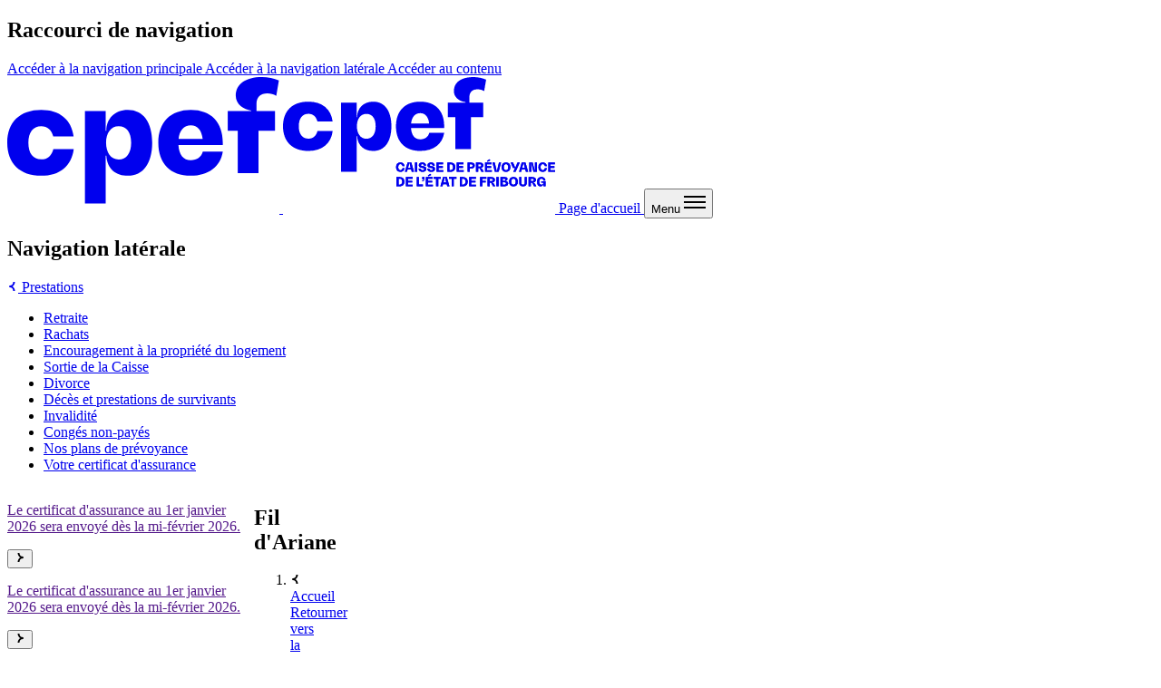

--- FILE ---
content_type: text/html; charset=UTF-8
request_url: https://www.cpef.ch/prestations/conges-non-payes
body_size: 9523
content:
<!DOCTYPE html>
<html  lang="fr" dir="ltr" prefix="og: https://ogp.me/ns#">
  <head>
    <meta http-equiv="X-UA-Compatible" content="IE=edge" />

    <!-- Drupal headers -->
    <meta charset="utf-8" />
<meta name="description" content="Quelles cotisations en cas de prise d&#039;un congé non-payé ?" />
<link rel="canonical" href="https://www.cpef.ch/prestations/conges-non-payes" />
<meta property="og:site_name" content="Caisse de prévoyance de l&#039;Etat de Fribourg" />
<meta property="og:type" content="website" />
<meta property="og:url" content="https://www.cpef.ch/prestations/conges-non-payes" />
<meta property="og:title" content="Congés non-payés" />
<meta property="og:description" content="Quelles cotisations en cas de prise d&#039;un congé non-payé ?" />
<meta name="twitter:card" content="summary" />
<meta name="twitter:description" content="Quelles cotisations en cas de prise d&#039;un congé non-payé ?" />
<meta name="twitter:title" content="Congés non-payés" />
<meta name="Generator" content="Drupal 10 (https://www.drupal.org)" />
<meta name="MobileOptimized" content="width" />
<meta name="HandheldFriendly" content="true" />
<meta name="viewport" content="width=device-width, initial-scale=1.0" />
<link rel="icon" href="/themes/custom/cpef/favicon.ico" type="image/vnd.microsoft.icon" />
<link rel="alternate" hreflang="fr" href="https://www.cpef.ch/prestations/conges-non-payes" />
<link rel="alternate" hreflang="de" href="https://www.cpef.ch/de/leistungen/unbezahlter-urlaub" />

    <title>Congés non-payés | Caisse de prévoyance de l&#039;Etat de Fribourg</title>

    <!-- Favicons -->
    <link rel="apple-touch-icon" sizes="180x180" href="/themes/custom/cpef/favicons/apple-touch-icon.png">
    <link rel="icon" type="image/png" sizes="32x32" href="/themes/custom/cpef/favicons/favicon-32x32.png">
    <link rel="icon" type="image/png" sizes="16x16" href="/themes/custom/cpef/favicons/favicon-16x16.png">
    <link rel="manifest" href="/themes/custom/cpef/favicons/site.webmanifest">
    <link rel="mask-icon" href="/themes/custom/cpef/favicons/safari-pinned-tab.svg" color="#3f9544">
    <meta name="msapplication-TileColor" content="#E8E7B6">
    <meta name="msapplication-config" content="/themes/custom/cpef/favicons/browserconfig.xml">
    <meta name="theme-color" content="#E8E7B6">
    <meta property="og:image" content="https://www.cpef.ch/themes/custom/cpef/public/cpef-ogimage.jpg" />
    <!-- End Favicons -->

    <!-- Tracker -->
    <script defer data-domain="cpef.ch" src="https://plausible.io/js/script.file-downloads.outbound-links.js"></script>
    <script>window.plausible = window.plausible || function() { (window.plausible.q = window.plausible.q || []).push(arguments) }</script>
    <!-- End Tracker -->

    <!-- Alpine Plugins -->
    <script defer src="https://cdn.jsdelivr.net/npm/@alpinejs/collapse@3.x.x/dist/cdn.min.js"></script>
    <script defer src="https://cdn.jsdelivr.net/npm/@alpinejs/focus@3.x.x/dist/cdn.min.js"></script>


    <!-- Alpine Core -->
    <script defer src="https://cdn.jsdelivr.net/npm/alpinejs@3.x.x/dist/cdn.min.js"></script>

    <!-- Drupal assets -->
    <link rel="stylesheet" media="all" href="/sites/default/files/css/css_hZ7yp6j-Z5j64CqR--jpw-6Wjst3PIh1W-68YGcwbrg.css?delta=0&amp;language=fr&amp;theme=cpef&amp;include=eJxlyTESAyEIQNEL6XqkDCrrkmWBESy8fdKlSPOL99uNnULnK1Q5yLycUyUySs9vT-1vf2M7g9ADQSrZGzCmZniWwVqBs8dmkpEMJowJdnnpcxnw8ZNjia3K5Bf25NsDn1LB8QPlsThO" />
<link rel="stylesheet" media="all" href="/sites/default/files/css/css_7l0DDUfPx5E8jHMgut9wSueYMgAQi-unM3K1eHo7oQc.css?delta=1&amp;language=fr&amp;theme=cpef&amp;include=eJxlyTESAyEIQNEL6XqkDCrrkmWBESy8fdKlSPOL99uNnULnK1Q5yLycUyUySs9vT-1vf2M7g9ADQSrZGzCmZniWwVqBs8dmkpEMJowJdnnpcxnw8ZNjia3K5Bf25NsDn1LB8QPlsThO" />

    
  </head>
    <body  class="path-node page-node-type-service">
  <div class="body-wrapper">


    <!-- Tracker (noscript) -->
    <!-- End Tracker (noscript) -->

        <nav id="skiplinks" class="fixed top-0 left-0 z-999999" aria-label="Raccourci de navigation">
      <h2 class="sr-only">Raccourci de navigation</h2>
      



<a href="#main-navigation" target="_self" class="w-fit flex items-center text-neutral-900 disabled:text-neutral-600 rounded-bl-xl focus-visible:ring-2 focus-visible:ring-neutral-900 focus-visible:ring-offset-2 focus-visible:outline-none border-2 transition-colors duration-300 bg-lavender-500 hover:bg-lavender-600 disabled:bg-neutral-300 border-lavender-500 hover:border-lavender-600 disabled:border-neutral-300 px-5 py-3 text-h-base absolute top-0 left-0 -translate-y-full focus:translate-y-0 whitespace-nowrap transition-all!">
  
  <span class="px-3.5">Accéder à la navigation principale</span>

  </a>
      



<a href="#side-navigation" target="_self" class="w-fit flex items-center text-neutral-900 disabled:text-neutral-600 rounded-bl-xl focus-visible:ring-2 focus-visible:ring-neutral-900 focus-visible:ring-offset-2 focus-visible:outline-none border-2 transition-colors duration-300 bg-lavender-500 hover:bg-lavender-600 disabled:bg-neutral-300 border-lavender-500 hover:border-lavender-600 disabled:border-neutral-300 px-5 py-3 text-h-base absolute top-0 left-0 -translate-y-full focus:translate-y-0 whitespace-nowrap transition-all!">
  
  <span class="px-3.5">Accéder à la navigation latérale</span>

  </a>
      



<a href="#main-content" target="_self" class="w-fit flex items-center text-neutral-900 disabled:text-neutral-600 rounded-bl-xl focus-visible:ring-2 focus-visible:ring-neutral-900 focus-visible:ring-offset-2 focus-visible:outline-none border-2 transition-colors duration-300 bg-lavender-500 hover:bg-lavender-600 disabled:bg-neutral-300 border-lavender-500 hover:border-lavender-600 disabled:border-neutral-300 px-5 py-3 text-h-base absolute top-0 left-0 -translate-y-full focus:translate-y-0 whitespace-nowrap transition-all!">
  
  <span class="px-3.5">Accéder au contenu</span>

  </a>
    </nav>

    
      <div class="dialog-off-canvas-main-canvas" data-off-canvas-main-canvas>
            <div class="region region-header">
    <div id="block-cpef-headerblock">
  
    
      <div>
  <div
    x-data="{ open: false }"
    x-init="$watch('open', () => document.documentElement.classList.toggle('menu-open'))"
  >
    <header
      class="flex relative z-50 justify-between items-center px-3 py-3.5 header lg:gap-4 sm:px-5 lg:px-6 sm:py-5 lg:pb-10 lg:pt-8 bg-sand-200 print:bg-white"
    >
      <!-- Logo -->
      <a href="https://www.cpef.ch/" class="z-20 group md:hover:text-neutral-800">
        <svg
          x="0" y="0"
          class="lg:hidden h-8 w-18 max-w-48 transition-all duration-300 lg:group-hover:translate-y-0.5"
        >
          <use href="/themes/custom/cpef/public/logos/logo.svg#logo-sm-fr" />
        </svg>
        <svg
          x="0" y="0"
          class="max-lg:hidden h-19 max-w-48 transition-all duration-300 lg:group-hover:translate-y-0.5"
        >
          <use
            href="/themes/custom/cpef/public/logos/logo.svg#logo-md-fr" />
        </svg>
        <span class="sr-only">Page d'accueil</span>
      </a>

      <!-- TODO Menu Button -->
      <button
        class="flex z-20 gap-3 items-center text-h-base lg:hidden print:hidden"
        @click="open = !open"
        aria-controls="navigation"
        x-bind:aria-expanded="open"
      >
        <span>Menu</span>
        <svg
          aria-hidden="true"
          width="24"
          height="24"
          class="icon"
        >
          <use :href="open ? '/themes/custom/cpef/public/icons.svg?v=a097065#close-24' : '/themes/custom/cpef/public/icons.svg?v=a097065#menu-24'"></use>
        </svg>
      </button>

      <!-- Navigation -->
      <div
        id="navigation"
        class="max-lg:fixed inset-0 flex lg:flex! flex-col pt-15 sm:pt-18 lg:pt-0 max-lg:pb-2 bg-sand-200 print:hidden"
        x-show="open"
        x-transition.opacity
      >
        <nav
          id="main-navigation"
          class="flex flex-col px-3 mx-2 h-full rounded-tl-3xl lg:flex-col-reverse max-lg:overflow-y-auto max-lg:bg-white max-lg:pt-6 max-lg:pb-3 sm:mx-4 lg:mx-0 max-lg:rounded-br-3xl"
        >
          <h2 class="sr-only">Navigation principale</h2>
          <!-- Primary links -->
          <ul class="gap-5 text-h-3xl lg:text-h-lg lg:flex">
                                                                    <li>
                <a
                  href="/prestations"
                  class="nav-link block py-3 max-lg:py-3! max-lg:border-b border-neutral-200 nav-link-active"
                >
                                      <span class="sr-only">Page courante</span>
                                    Prestations
                </a>
              </li>
                                                                    <li>
                <a
                  href="/durabilite"
                  class="nav-link block py-3 max-lg:py-3! max-lg:border-b border-neutral-200 "
                >
                                    Durabilité
                </a>
              </li>
                                                                    <li>
                <a
                  href="/calculateur-de-rente"
                  class="nav-link block py-3 max-lg:py-3! max-lg:border-b border-neutral-200 "
                >
                                    Calculateur de rente
                </a>
              </li>
                      </ul>

          <div
            class="flex gap-5 justify-end text-lg max-lg:flex-col lg:text-sm max-lg:justify-between max-lg:h-full"
          >
            <!-- Secondary links -->
            <ul
              class="gap-6 justify-end items-center secondary-links max-lg:my-10 max-lg:space-y-2 lg:flex"
            >
                                                                              <li>
                  <a
                    href="/faq"
                    class="nav-link "
                  >
                                        FAQ
                  </a>
                </li>
                                                                              <li>
                  <a
                    href="/actualites"
                    class="nav-link "
                  >
                                        Actualités
                  </a>
                </li>
                                                                              <li>
                  <a
                    href="/la-cpef"
                    class="nav-link "
                  >
                                        La CPEF
                  </a>
                </li>
                                                                              <li>
                  <a
                    href="/contact"
                    class="nav-link "
                  >
                                        Contact
                  </a>
                </li>
                                                                              <li>
                  <a
                    href="/documents"
                    class="nav-link "
                  >
                                        Documents
                  </a>
                </li>
                          </ul>

            <ul class="flex mt-auto lg:text-xs" id="language-switcher">                <li>
                  <a
                    href="#main-content"
                    lang="fr"
                    class="block py-2 px-3.5 lg:px-2 lg:py-1 rounded-bl-xl bg-sand-200 lg:bg-white"
                    hreflang="fr"
                    title="French"
                    aria-label="French"
                  >
                    FR<span class="sr-only">Page courante</span></a>
                </li>                <li>
                  <a
                    href="/de/leistungen/unbezahlter-urlaub"
                    lang="de"
                    class="block py-2 px-3.5 lg:px-2 lg:py-1 rounded-bl-xl hover:bg-white/30 hover:rounded-bl-none transition-colors"
                    hreflang="de"
                    title="German"
                    aria-label="German"
                  >
                    DE</a>
                </li></ul>
          </div>
        </nav>
      </div>
    </header>
  </div>
</div>

  </div>

  </div>

  
        <div class="region region-messages">
    <div data-drupal-messages-fallback class="hidden"></div>

  </div>

  
<main role="main">

      
  
  <div
    class="relative layout-wrapper"
  >
          
  <div class="region region--sidebar relative w-full xl:rounded-tl-4xl  max-xl:row-start-3 max-xl:bg-neutral-900 xl:mt-30">
    <div id="block-cpef-sidebarblock">
  
    
        <nav
    id="side-navigation"
    class="w-full px-4 py-4 overflow-y-auto sm:px-6 xl:min-h-[calc(100vh-1.5rem)] xl:max-h-screen max-xl:pb-8 xl:py-9 xl:sticky top-6 xl:rounded-tl-4xl max-xl:rounded-br-3xl bg-lavender-500"
  >
    <h2 class="sr-only">Navigation latérale</h2>
    




<a href="/prestations" target="_self" class="w-fit cursor-pointer group flex items-center text-neutral-900 disabled:text-neutral-600 rounded-full focus-visible:ring-2 focus-visible:ring-neutral-900 focus-visible:ring-offset-2 focus-visible:outline-none transition-colors duration-300 px-5 py-3 text-h-base px-0!"   >
      <span class="overflow-hidden rounded-full w-5 h-5 inline-grid place-content-center shrink-0  bg-white text-neutral-900 mr-2">
      


<svg
  aria-hidden="true"
  width="12"
  height="12"
  class="icon motion-safe:group-hover:animate-slide-left"
>
  <use href="/themes/custom/cpef/public/icons.svg?v=a097065#chevron-left-12"></use>
</svg>

    </span>
  
  Prestations

  </a>


    <ul>
              <li class="py-2 border-t last:border-b border-lavender-600">
          <a href="/prestations/retraite"
             
             class="text-h-base underline-offset-2 hover:underline "
             
          >
            Retraite
          </a>

          
                  </li>
              <li class="py-2 border-t last:border-b border-lavender-600">
          <a href="/prestations/rachats"
             
             class="text-h-base underline-offset-2 hover:underline "
             
          >
            Rachats
          </a>

          
                  </li>
              <li class="py-2 border-t last:border-b border-lavender-600">
          <a href="/prestations/encouragement-la-propriete-du-logement"
             
             class="text-h-base underline-offset-2 hover:underline "
             
          >
            Encouragement à la propriété du logement
          </a>

          
                  </li>
              <li class="py-2 border-t last:border-b border-lavender-600">
          <a href="/prestations/sortie-de-la-caisse"
             
             class="text-h-base underline-offset-2 hover:underline "
             
          >
            Sortie de la Caisse
          </a>

          
                  </li>
              <li class="py-2 border-t last:border-b border-lavender-600">
          <a href="/prestations/divorce"
             
             class="text-h-base underline-offset-2 hover:underline "
             
          >
            Divorce
          </a>

          
                  </li>
              <li class="py-2 border-t last:border-b border-lavender-600">
          <a href="/prestations/deces-et-prestations-de-survivants"
             
             class="text-h-base underline-offset-2 hover:underline "
             
          >
            Décès et prestations de survivants
          </a>

          
                  </li>
              <li class="py-2 border-t last:border-b border-lavender-600">
          <a href="/prestations/invalidite"
             
             class="text-h-base underline-offset-2 hover:underline "
             
          >
            Invalidité
          </a>

          
                  </li>
              <li class="py-2 border-t last:border-b border-lavender-600">
          <a href="/prestations/conges-non-payes"
             
             class="text-h-base underline-offset-2 hover:underline underline"
             aria-current="page"
          >
            Congés non-payés
          </a>

          
                  </li>
              <li class="py-2 border-t last:border-b border-lavender-600">
          <a href="/prestations/nos-plans-de-prevoyance"
             
             class="text-h-base underline-offset-2 hover:underline "
             
          >
            Nos plans de prévoyance
          </a>

          
                  </li>
              <li class="py-2 border-t last:border-b border-lavender-600">
          <a href="/prestations/votre-certificat-dassurance"
             
             class="text-h-base underline-offset-2 hover:underline "
             
          >
            Votre certificat d&#039;assurance
          </a>

          
                  </li>
          </ul>
  </nav>

  </div>

  </div>

    
    <div
      class="bg-white py-14 layout print:before:hidden max-xl:before:hidden xl:before:absolute before:top-0 before:left-0 before:h-12 before:w-[min(calc(50vw-35rem),15rem)] before:bg-sand-200 xl:[&:not(:only-child)]:col-start-2!"
      x-data="{
        contentWidth: 0,
        contentLeft: 0,
        noPaddingBottom: false,
        getLeftPosition: (el) => el.getBoundingClientRect().left + (window.pageXOffset || document.documentElement.scrollLeft)
      }"
      x-init="contentWidth = $el.offsetWidth; contentLeft = getLeftPosition($el);"
      :style="noPaddingBottom ? 'padding-bottom: 0;' : ''"
    >
              <div class="col-full -translate-y-20 bg-neutral-900">
            <div class="region region-banner">
    <div id="block-cpef-globalmarqueeblock">
  
    
          <div
    class="relative border-y border-white"
    x-data="{ open: +localStorage.getItem('bannerClosedAt') + 1000 * 60 * 60 * 24 * 14 < +new Date() }"
    x-show="open"
  >
    <a
      href=""
      data-test="marquee"
      class="relative flex overflow-hidden group py-5 w-[calc(100%-40px)] text-white"
      data-transition
    >
      <div class="animate-marquee group-hover:[animation-play-state:paused] whitespace-nowrap flex gap-4 pl-4">
                  <p class="marquee__content text-base">
            Le certificat d&#039;assurance au 1er janvier 2026 sera envoyé dès la mi-février 2026.
          </p>
          


  

<button role="button" class="w-fit cursor-pointer group flex items-center text-neutral-900 disabled:text-neutral-600 rounded-full focus-visible:ring-2 focus-visible:ring-neutral-900 focus-visible:ring-offset-2 focus-visible:outline-none transition-colors duration-300 px-5 py-3 text-h-base p-0! text-sea-500 [&amp;_.icon]:text-neutral-900"   >
  
  

      <span class="overflow-hidden rounded-full w-5 h-5 inline-grid place-content-center shrink-0  bg-sea-500 group-active:bg-sea-600 ml-2">
      


<svg
  aria-hidden="true"
  width="12"
  height="12"
  class="icon motion-safe:group-hover:animate-slide-right"
>
  <use href="/themes/custom/cpef/public/icons.svg?v=a097065#chevron-right-12"></use>
</svg>

    </span>
  </button>

                  <p class="marquee__content text-base">
            Le certificat d&#039;assurance au 1er janvier 2026 sera envoyé dès la mi-février 2026.
          </p>
          


  

<button role="button" class="w-fit cursor-pointer group flex items-center text-neutral-900 disabled:text-neutral-600 rounded-full focus-visible:ring-2 focus-visible:ring-neutral-900 focus-visible:ring-offset-2 focus-visible:outline-none transition-colors duration-300 px-5 py-3 text-h-base p-0! text-sea-500 [&amp;_.icon]:text-neutral-900"   >
  
  

      <span class="overflow-hidden rounded-full w-5 h-5 inline-grid place-content-center shrink-0  bg-sea-500 group-active:bg-sea-600 ml-2">
      


<svg
  aria-hidden="true"
  width="12"
  height="12"
  class="icon motion-safe:group-hover:animate-slide-right"
>
  <use href="/themes/custom/cpef/public/icons.svg?v=a097065#chevron-right-12"></use>
</svg>

    </span>
  </button>

                  <p class="marquee__content text-base">
            Le certificat d&#039;assurance au 1er janvier 2026 sera envoyé dès la mi-février 2026.
          </p>
          


  

<button role="button" class="w-fit cursor-pointer group flex items-center text-neutral-900 disabled:text-neutral-600 rounded-full focus-visible:ring-2 focus-visible:ring-neutral-900 focus-visible:ring-offset-2 focus-visible:outline-none transition-colors duration-300 px-5 py-3 text-h-base p-0! text-sea-500 [&amp;_.icon]:text-neutral-900"   >
  
  

      <span class="overflow-hidden rounded-full w-5 h-5 inline-grid place-content-center shrink-0  bg-sea-500 group-active:bg-sea-600 ml-2">
      


<svg
  aria-hidden="true"
  width="12"
  height="12"
  class="icon motion-safe:group-hover:animate-slide-right"
>
  <use href="/themes/custom/cpef/public/icons.svg?v=a097065#chevron-right-12"></use>
</svg>

    </span>
  </button>

              </div>
      <div class="absolute top-1/2 animate-marquee2 group-hover:[animation-play-state:paused] whitespace-nowrap flex gap-4 pl-4 text-red-500">
                  <p class="marquee__content text-base">
            Le certificat d&#039;assurance au 1er janvier 2026 sera envoyé dès la mi-février 2026.
          </p>
          


  

<button role="button" class="w-fit cursor-pointer group flex items-center text-neutral-900 disabled:text-neutral-600 rounded-full focus-visible:ring-2 focus-visible:ring-neutral-900 focus-visible:ring-offset-2 focus-visible:outline-none transition-colors duration-300 px-5 py-3 text-h-base p-0! text-sea-500 [&amp;_.icon]:text-neutral-900"   >
  
  

      <span class="overflow-hidden rounded-full w-5 h-5 inline-grid place-content-center shrink-0  bg-sea-500 group-active:bg-sea-600 ml-2">
      


<svg
  aria-hidden="true"
  width="12"
  height="12"
  class="icon motion-safe:group-hover:animate-slide-right"
>
  <use href="/themes/custom/cpef/public/icons.svg?v=a097065#chevron-right-12"></use>
</svg>

    </span>
  </button>

                  <p class="marquee__content text-base">
            Le certificat d&#039;assurance au 1er janvier 2026 sera envoyé dès la mi-février 2026.
          </p>
          


  

<button role="button" class="w-fit cursor-pointer group flex items-center text-neutral-900 disabled:text-neutral-600 rounded-full focus-visible:ring-2 focus-visible:ring-neutral-900 focus-visible:ring-offset-2 focus-visible:outline-none transition-colors duration-300 px-5 py-3 text-h-base p-0! text-sea-500 [&amp;_.icon]:text-neutral-900"   >
  
  

      <span class="overflow-hidden rounded-full w-5 h-5 inline-grid place-content-center shrink-0  bg-sea-500 group-active:bg-sea-600 ml-2">
      


<svg
  aria-hidden="true"
  width="12"
  height="12"
  class="icon motion-safe:group-hover:animate-slide-right"
>
  <use href="/themes/custom/cpef/public/icons.svg?v=a097065#chevron-right-12"></use>
</svg>

    </span>
  </button>

                  <p class="marquee__content text-base">
            Le certificat d&#039;assurance au 1er janvier 2026 sera envoyé dès la mi-février 2026.
          </p>
          


  

<button role="button" class="w-fit cursor-pointer group flex items-center text-neutral-900 disabled:text-neutral-600 rounded-full focus-visible:ring-2 focus-visible:ring-neutral-900 focus-visible:ring-offset-2 focus-visible:outline-none transition-colors duration-300 px-5 py-3 text-h-base p-0! text-sea-500 [&amp;_.icon]:text-neutral-900"   >
  
  

      <span class="overflow-hidden rounded-full w-5 h-5 inline-grid place-content-center shrink-0  bg-sea-500 group-active:bg-sea-600 ml-2">
      


<svg
  aria-hidden="true"
  width="12"
  height="12"
  class="icon motion-safe:group-hover:animate-slide-right"
>
  <use href="/themes/custom/cpef/public/icons.svg?v=a097065#chevron-right-12"></use>
</svg>

    </span>
  </button>

              </div>
      <div class="absolute right-0 top-0 bottom-0 w-10 bg-linear-to-r from-transparent to-neutral-900"></div>
    </a>

    <div class="absolute -top-0.5 right-0 flex items-center justify-center h-full">
      <button
        class="text-white px-3 py-2 hover:text-sea-500 cursor-pointer"
        @click="localStorage.setItem('bannerClosedAt', +new Date()); open = false;"
      >
        


<svg
  aria-hidden="true"
  width="20"
  height="20"
  class="icon "
>
  <use href="/themes/custom/cpef/public/icons.svg?v=a097065#cross-32"></use>
</svg>

      </button>
    </div>
  </div>

  </div>

  </div>

        </div>
      
            <div class="col-wide">
        <div class="region region-breadcrumb">
    <div id="block-cpef-breadcrumbs">
  
    
         <nav aria-label="Fil d'Ariane" class="text-h-base">
    <h2 class="sr-only">Fil d'Ariane</h2>

    <ol class="flex items-center pb-3 sm:pb-4">
      <li class="whitespace-nowrap text-gray-700 items-center mr-1.5 gap-2.5 max-md:hidden">
        


<svg
  aria-hidden="true"
  width="12"
  height="12"
  class="icon md:hidden!"
>
  <use href="/themes/custom/cpef/public/icons.svg?v=a097065#chevron-left-12"></use>
</svg>

        <a
          href="/"
          aria-label="Retourner vers la page d'accueil"
          class="underline-offset-2 hover:underline"
        >
          Accueil
          <span class="sr-only">Retourner vers la page d'accueil</span>
        </a>
      </li>

              <li
          class="whitespace-nowrap text-gray-700 items-center mr-1.5 gap-2.5" 
        >
                      


<svg
  aria-hidden="true"
  width="12"
  height="12"
  class="icon md:hidden!"
>
  <use href="/themes/custom/cpef/public/icons.svg?v=a097065#chevron-left-12"></use>
</svg>

            


<svg
  aria-hidden="true"
  width="12"
  height="12"
  class="icon max-md:hidden"
>
  <use href="/themes/custom/cpef/public/icons.svg?v=a097065#chevron-right-12"></use>
</svg>

                                <a href="/prestations" class="underline-offset-2 hover:underline">Prestations</a>
                  </li>
              <li
          class="whitespace-nowrap text-gray-700 items-center mr-1.5 gap-2.5 active max-w-full w-96 text-ellipsis overflow-hidden max-md:hidden" aria-current="page"
        >
                      


<svg
  aria-hidden="true"
  width="12"
  height="12"
  class="icon md:hidden!"
>
  <use href="/themes/custom/cpef/public/icons.svg?v=a097065#chevron-left-12"></use>
</svg>

            


<svg
  aria-hidden="true"
  width="12"
  height="12"
  class="icon max-md:hidden"
>
  <use href="/themes/custom/cpef/public/icons.svg?v=a097065#chevron-right-12"></use>
</svg>

                                <span title="Congés Non-payés">
              <span class="sr-only">Page active :</span>
              Congés Non-payés
            </span>
                  </li>
          </ol>
  </nav>

    <script type="application/ld+json">
    { "@context": "https://schema.org", "@type": "BreadcrumbList", "itemListElement": [ { "@type": "ListItem",
    "position": 1, "item": { "@id": "/", "name": "Accueil"
    } }      ,{ "@type": "ListItem", "position": "2", "item": { "@id": "/prestations", "name": "Prestations" } },          { "@type": "ListItem", "position": "3", "item": { "@id": "", "name": "Congés Non-payés" } }    ] }
  </script>

  </div>

  </div>

    </div>
  
                <a id="main-content" tabindex="-1"></a>          <div class="region region-content">
    <div id="block-cpef-page-title">
  
    
      

  <h1>
<span>Congés non-payés</span>
</h1>


  </div>
<div id="block-cpef-content">
  
    
      <article>

  
    

  
  <div>
        
      <div class="layout-content">
          <div class="text-lg mt-5 lg:mt-8 col-small">
        


            <div class="field field--name-field-lead field--type-text-long field--label-hidden field__item"><p>Quelles cotisations en cas de prise d'un congé non-payé ?</p>
</div>
      
      </div>
      </div>


    
<div class="layout-content">
        <div class="paragraph paragraph--type--body paragraph--view-mode--default mt-14 md:mt-16 col-small">
      <div class="body">
    


            <div class="field field--name-field-text field--type-text-long field--label-hidden field__item"><h2>Principe</h2>
<p>La personne assurée qui est au bénéfice d’un congé non-payé auprès de son employeur, reste affiliée à la Caisse et continue à payer des cotisations. La personne assurée reste affiliée à la Caisse pendant toute la période de congé, mais au maximum durant deux ans. Si le congé se prolonge au-delà de deux ans, l’affiliation prend fin. Lorsque la durée du congé est inférieure ou égale à un mois, aucune cotisation n’est perçue.&nbsp;</p>
</div>
      
  </div>
  </div>

        <div class="paragraph paragraph--type--notification paragraph--view-mode--default mt-14 md:mt-16 col-small">
        <a
    href="/prestations/rachats"
    target="_self"
    class="notification-info group flex gap-4 px-4 md:px-6 py-3 md:py-4 rounded-bl-xl items-start bg-sand-100"
    >
      


<svg
  aria-hidden="true"
  width="24"
  height="24"
  class="icon text-negative-500 shrink-0 mb-auto pt-0.5"
>
  <use href="/themes/custom/cpef/public/icons.svg?v=a097065#info-24"></use>
</svg>

    <div class="md:w-full md:flex flex-wrap gap-4 justify-between items-start">
      <div class="body [&_:first-child]:mt-0!">
        


            <div class="field field--name-field-text field--type-text-long field--label-hidden field__item"><p>Seules les cotisations concernant le risque (décès et invalidité) sont perçues. Vous ne payez pas de cotisations d’épargne pendant la durée de votre congé, ce qui peut impacter négativement vos prestations de retraite. Si vous souhaitez compenser les pertes dûes à un congé non-payé, vous avez la possibilité d’effectuer un rachat.</p>
</div>
      
      </div>
              


  

<button role="button" class="w-fit cursor-pointer group flex items-center text-neutral-900 disabled:text-neutral-600 rounded-full focus-visible:ring-2 focus-visible:ring-neutral-900 focus-visible:ring-offset-2 focus-visible:outline-none transition-colors duration-300 px-5 py-3 text-h-base p-0! max-md:mt-3"   class="paragraph paragraph--type--notification paragraph--view-mode--default mt-14 md:mt-16 col-small" >
  
  Rachats

      <span class="overflow-hidden rounded-full w-5 h-5 inline-grid place-content-center shrink-0  bg-sea-500 group-active:bg-sea-600 ml-2">
      


<svg
  aria-hidden="true"
  width="12"
  height="12"
  class="icon motion-safe:group-hover:animate-slide-right"
>
  <use href="/themes/custom/cpef/public/icons.svg?v=a097065#chevron-right-12"></use>
</svg>

    </span>
  </button>

          </div>
    </a>
    </div>

        <div class="paragraph paragraph--type--body paragraph--view-mode--default mt-14 md:mt-16 col-small">
      <div class="body">
    


            <div class="field field--name-field-text field--type-text-long field--label-hidden field__item"><div style="margin-left:0pt;" dir="ltr" align="left">
<h2>Dans quel cas doit-on payer des cotisations ?</h2>
<p>Si le congé non-payé dure un mois ou plus, nous vous facturons les cotisations risque. Pour chaque congé non-payé, des frais de dossier de 50.- sont également facturés. Ceux-ci figurent sur la première facture.</p>
<table>
<tbody>
<tr>
<td><strong>Durée du congé</strong></td>
<td><strong>Doit payer des cotisations risque</strong></td>
<td><strong>Taux</strong></td>
</tr>
<tr>
<td>Inférieur ou égal à 1 mois</td>
<td>Non</td>
<td>-</td>
</tr>
<tr>
<td>Entre 1 mois et 2 ans</td>
<td>Oui</td>
<td>4.9% du salaire assuré</td>
</tr>
</tbody>
</table>
<p>Les factures sont établies trimestriellement.</p>
</div>
</div>
      
  </div>
  </div>

        <div class="paragraph paragraph--type--notification paragraph--view-mode--default mt-14 md:mt-16 col-small">
        <div class="notification-info flex gap-4 px-4 md:px-6 py-3 md:py-4 rounded-bl-xl items-start bg-sand-100">
      


<svg
  aria-hidden="true"
  width="24"
  height="24"
  class="icon text-negative-500 shrink-0 mb-auto pt-0.5"
>
  <use href="/themes/custom/cpef/public/icons.svg?v=a097065#info-24"></use>
</svg>

    <div class="md:w-full md:flex flex-wrap gap-4 justify-between items-start">
      <div class="body [&_:first-child]:mt-0!">
        


            <div class="field field--name-field-text field--type-text-long field--label-hidden field__item"><p>Le salaire assuré déterminant est celui du mois qui précède le congé non-payé</p>
</div>
      
      </div>
          </div>
    </div>
    </div>

        <div class="col-wide paragraph paragraph--type--faqs paragraph--view-mode--default mt-14 md:mt-16 col-small">
    
  <div class="grid grid-cols-1 md:grid-cols-2 gap-6 items-center">
    <h2 class="text-h-2xl">Questions fréquentes</h2>

        




<a href="/faq" target="_self" class="w-fit cursor-pointer group flex items-center text-neutral-900 disabled:text-neutral-600 rounded-full focus-visible:ring-2 focus-visible:ring-neutral-900 focus-visible:ring-offset-2 focus-visible:outline-none transition-colors duration-300 px-5 py-3 text-h-base p-0! md:pb-1 md:place-self-end max-md:row-start-3"   class="col-wide paragraph paragraph--type--faqs paragraph--view-mode--default mt-14 md:mt-16 col-small" >
  
  Consulter la FAQ

      <span class="overflow-hidden rounded-full w-5 h-5 inline-grid place-content-center shrink-0  bg-white text-neutral-900 ml-2">
      


<svg
  aria-hidden="true"
  width="12"
  height="12"
  class="icon motion-safe:group-hover:animate-slide-right"
>
  <use href="/themes/custom/cpef/public/icons.svg?v=a097065#chevron-right-12"></use>
</svg>

    </span>
  </a>


    <div class="md:col-span-2">
              
<details class="group w-full py-4 border-t last:border-b border-neutral-200">
  <summary id="collapse-summary-72" class="text-h-lg flex items-center justify-between cursor-pointer gap-4">
    <span>
      Que se passe-t-il si, durant mon congé non-payé, j&#039;exerce une activité temporaire pour mon employeur, par exemple pour remplacer un-e collègue absent-e ?
    </span>

    <span class="w-10 h-10 bg-sand-100 rounded-full grid place-content-center shrink-0">
      


<svg
  aria-hidden="true"
  width="12"
  height="12"
  class="icon group-open:rotate-180 transition-transform duration-200"
>
  <use href="/themes/custom/cpef/public/icons.svg?v=a097065#chevron-down-12"></use>
</svg>

    </span>
  </summary>
  <div id="collapse-body-72" class="body text-base [&_:first-child]:mt-0! mt-4 lg:w-2/3">
        


            <div class="field field--name-field-answer field--type-text-long field--label-hidden field__item"><p>Cela n'a pas d'impact sur les cotisations devant être versées, relatives à votre congé non-payé. Le fait de reprendre une activité lucrative pendant votre congé non-payé, pour laquelle vous devez aussi cotiser à notre Caisse, n'interrompt pas le congé non-payé accordé par votre employeur. Vous restez donc redevable des cotisations pour le congé non-payé et devez continuer à régler toutes les factures correspondantes jusqu'à la fin de celui-ci.</p>
</div>
      
    </div>
</details>

          </div>
  </div>
  </div>

  </div>


      </div>

  </article>

  </div>

  </div>

      
      
<div
  id="contact-cta"
  x-ref="content"
  x-init="width = $refs.content.offsetWidth"
  class="bg-sand-200 col-full-right mt-12 rounded-bl-3xl lg:rounded-bl-4xl before:content-[''] before:block before:w-full before:h-10 before:bg-white before:rounded-br-3xl xl:before:rounded-br-4xl">
  <div class="layout-content">
    <div class="grid gap-3 p-6 col-wide md:p-10 md:grid-cols-3">
      <div class="col-span-2">
        <h2 class="text-h-2xl">Vous avez encore des questions ?</h2>
        <p class="mt-4 mb-6 text-lg md:mb-14">Nous sommes à votre disposition.</p>
                
  



<a href="/contact" target="_self" class="w-fit cursor-pointer group flex items-center text-neutral-900 disabled:text-neutral-600 rounded-full focus-visible:ring-2 focus-visible:ring-neutral-900 focus-visible:ring-offset-2 focus-visible:outline-none transition-colors duration-300 bg-lavender-500 hover:bg-lavender-600 disabled:bg-neutral-300 rounded-none rounded-bl-xl px-5 py-3 text-h-base " onclick="plausible(&#039;Contact+Click&#039;, {props: {page: window.location.pathname, contacttype: &#039;bottom-block&#039;}})"   >
  
  Nous contacter

      <span class="overflow-hidden rounded-full w-5 h-5 inline-grid place-content-center shrink-0  bg-white text-neutral-900 ml-2">
      


<svg
  aria-hidden="true"
  width="12"
  height="12"
  class="icon motion-safe:group-hover:animate-slide-right"
>
  <use href="/themes/custom/cpef/public/icons.svg?v=a097065#chevron-right-12"></use>
</svg>

    </span>
  </a>

      </div>
      <div class="md:flex md:items-center md:text-center md:p-5 max-md:order-first">
        


<svg
  aria-hidden="true"
  width="120"
  height="120"
  class="icon max-md:hidden"
>
  <use href="/themes/custom/cpef/public/icons.svg?v=a097065#contact-120"></use>
</svg>

        


<svg
  aria-hidden="true"
  width="48"
  height="48"
  class="icon md:hidden"
>
  <use href="/themes/custom/cpef/public/icons.svg?v=a097065#contact-48"></use>
</svg>

      </div>
    </div>
  </div>
</div>

      </div>

      <span class="xl:hidden w-8 h-8 -z-10 bg-lavender-500 -mt-8" aria-hidden="true"></span>
  </div>
</main>

    <div class="region region-footer">
    <div id="block-cpef-footerblock">
  
    
      <div>
  <footer
    class="relative px-4 sm:px-6 lg:px-12 py-10 sm:pt-16 lg:pt-20 text-sm sm:text-base text-white sm:grid sm:gap-y-16 lg:grid-cols-4 sm:grid-cols-2 sm:gap-x-4 bg-neutral-900 rounded-bl-3xl lg:rounded-bl-4xl"
  >
        <nav class="max-sm:mb-10" aria-label="Menu principal en pied de page">
      <ul class="text-h-lg sm:text-h-xl space-y-1">
                                        <li>
          <a
            href="/prestations"
            class="nav-link "
          >
                        Prestations
          </a>
        </li>
                                        <li>
          <a
            href="/durabilite"
            class="nav-link "
          >
                        Durabilité
          </a>
        </li>
                                        <li>
          <a
            href="/calculateur-de-rente"
            class="nav-link "
          >
                        Calculateur de pension
          </a>
        </li>
                                        <li>
          <a
            href="/faq"
            class="nav-link "
          >
                        FAQ
          </a>
        </li>
                                        <li>
          <a
            href="/actualites"
            class="nav-link "
          >
                        Actualités
          </a>
        </li>
                                        <li>
          <a
            href="/la-cpef"
            class="nav-link "
          >
                        La CPEF
          </a>
        </li>
                                        <li>
          <a
            href="/documents"
            class="nav-link "
          >
                        Documents
          </a>
        </li>
                                        <li>
          <a
            href="/contact"
            class="nav-link "
          >
                        Nous contacter
          </a>
        </li>
              </ul>
    </nav>

        <section
      class="max-sm:border-t border-neutral-800 group"
      x-data="{ expanded: window.innerWidth > 768 }"
    >
      <h3>
        <button
          @click="expanded = ! expanded"
          x-bind:aria-expanded="expanded"
          aria-controls="accordion-contact"
          class="w-full flex items-center list-none sm:pointer-events-none cursor-pointer max-sm:py-3.5 sm:pb-4 group"
        >
          <span
            class="text-h-lg sm:text-h-xl mr-auto group-hover:text-neutral-300 transition-colors duration-300"
          >
            Contact
          </span>
          <span
            x-bind:class="{ 'rotate-180': expanded }"
            class="w-8 h-8 rounded-full sm:hidden bg-neutral-800 grid place-content-center group-hover:bg-neutral-700 transition-colors duration-300 transition-transform duration-200"
          >
            


<svg
  aria-hidden="true"
  width="12"
  height="12"
  class="icon "
>
  <use href="/themes/custom/cpef/public/icons.svg?v=a097065#chevron-down-12"></use>
</svg>

          </span>
        </button>
      </h3>
      <div
        class="sm:block! sm:h-auto!"
        id="accordion-contact"
        x-show="expanded"
        x-collapse
      >
        <address class="flex flex-col not-italic mb-3.5">Rue St-Pierre 1<br>Case postale 119<br>1701 Fribourg</address>
        <a
          href="tel:+41 26 555 09 10"
          class="block mb-1 hover:underline underline-offset-4 mb-4"
          onclick="plausible('Contact+Click', {props: {page: window.location.pathname, contacttype: 'phone'}})"
        >
          


<svg
  aria-hidden="true"
  width="16"
  height="16"
  class="icon text-white"
>
  <use href="/themes/custom/cpef/public/icons.svg?v=a097065#phone-16"></use>
</svg>

          <span class="sr-only">Numéro de téléphone</span>
          <span>+41 26 555 09 10</span>
        </a>

                <a
          href="https://linkedin.com/company/caisse-de-pr%C3%A9voyance-du-personnel-de-l-%C3%A9tat-de-fribourg"
          target="_blank"
          class="block w-6 h-6 mb-4"
        >
          <svg xmlns="http://www.w3.org/2000/svg" viewBox="0 0 24 24"><path d="M19 0h-14c-2.761 0-5 2.239-5 5v14c0 2.761 2.239 5 5 5h14c2.762 0 5-2.239 5-5v-14c0-2.761-2.238-5-5-5zm-11 19h-3v-11h3v11zm-1.5-12.268c-.966 0-1.75-.79-1.75-1.764s.784-1.764 1.75-1.764 1.75.79 1.75 1.764-.783 1.764-1.75 1.764zm13.5 12.268h-3v-5.604c0-3.368-4-3.113-4 0v5.604h-3v-11h3v1.765c1.396-2.586 7-2.777 7 2.476v6.759z" fill="white"/></svg>
          <span class="sr-only">Linkedin</span>
        </a>
      </div>
    </section>

        <section
      class="max-sm:border-y border-neutral-800 group"
      x-data="{ expanded: window.innerWidth > 768 }"
    >
      <h3>
        <button
          @click="expanded = ! expanded"
          x-bind:aria-expanded="expanded"
          aria-controls="accordion-schedule"
          class="w-full flex items-center list-none sm:pointer-events-none cursor-pointer max-sm:py-3.5 sm:pb-4 group"
        >
          <span
            class="text-h-lg sm:text-h-xl mr-auto group-hover:text-neutral-300 transition-colors duration-300"
          >
            Horaires
          </span>
          <span
            x-bind:class="{ 'rotate-180': expanded }"
            class="w-8 h-8 rounded-full sm:hidden bg-neutral-800 grid place-content-center group-hover:bg-neutral-700 transition-colors duration-300 transition-transform duration-200"
          >
            


<svg
  aria-hidden="true"
  width="12"
  height="12"
  class="icon "
>
  <use href="/themes/custom/cpef/public/icons.svg?v=a097065#chevron-down-12"></use>
</svg>

          </span>
        </button>
      </h3>
      <div
        class="sm:block! sm:h-auto!"
        id="accordion-schedule"
        x-show="expanded"
        x-collapse
      >

        <p class="flex flex-col mb-4">
          Lundi - Vendredi
          <br />
          08:00 - 11:30 / 13:30 - 16:30<br>Veille de fête : fermeture à 16:00
        </p>

        <p class="flex flex-col mb-4">
          Samedi - Dimanche
          <br />
          Fermé
        </p>
      </div>
    </section>

        <section
      class="max-sm:border-y border-neutral-800 group"
      x-data="{ expanded: window.innerWidth > 768 }"
    >
      <h3>
        <button
          @click="expanded = ! expanded"
          x-bind:aria-expanded="expanded"
          aria-controls="accordion-newsletter"
          class="w-full flex items-center list-none sm:pointer-events-none cursor-pointer max-sm:py-3.5 sm:pb-4 group"
        >
          <span
            class="mr-auto transition-colors duration-300 text-h-lg sm:text-h-xl group-hover:text-neutral-300"
          >
            Newsletter
          </span>
          <span
            x-bind:class="{ 'rotate-180': expanded }"
            class="grid w-8 h-8 transition-colors transition-transform duration-200 duration-300 rounded-full sm:hidden bg-neutral-800 place-content-center group-hover:bg-neutral-700"
          >
            


<svg
  aria-hidden="true"
  width="12"
  height="12"
  class="icon "
>
  <use href="/themes/custom/cpef/public/icons.svg?v=a097065#chevron-down-12"></use>
</svg>

          </span>
        </button>
      </h3>
      <div
        class="sm:block! sm:h-auto!"
        id="accordion-newsletter"
        x-show="expanded"
        x-collapse
      >

        <p>Recevez les dernières actualités et les informations importantes de la CPEF.</p>

                
        
  



<a href="/newsletter" target="_self" class="w-fit cursor-pointer group flex items-center text-neutral-900 disabled:text-neutral-600 rounded-full focus-visible:ring-2 focus-visible:ring-neutral-900 focus-visible:ring-offset-2 focus-visible:outline-none transition-colors duration-300 bg-lavender-500 hover:bg-lavender-600 disabled:bg-neutral-300 rounded-none rounded-bl-xl px-5 py-3 text-h-base my-4" onclick="plausible(&#039;Contact+Click&#039;, {props: {page: window.location.pathname, contacttype: &#039;bottom-block&#039;}})"   >
  
  S’inscrire

      <span class="overflow-hidden rounded-full w-5 h-5 inline-grid place-content-center shrink-0  bg-white text-neutral-900 ml-2">
      


<svg
  aria-hidden="true"
  width="12"
  height="12"
  class="icon motion-safe:group-hover:animate-slide-right"
>
  <use href="/themes/custom/cpef/public/icons.svg?v=a097065#chevron-right-12"></use>
</svg>

    </span>
  </a>

      </div>
    </section>

    <div
      class="text-sm flex flex-wrap sm:gap-x-5 md:gap-7 max-sm:flex-col sm:items-end sm:justify-between sm:col-span-2 lg:col-span-4 sm:mt-14 lg:mt-24"
    >
      <div
        class="flex flex-col max-sm:py-10 sm:gap-5 md:gap-7 sm:flex-row items-start sm:items-end max-sm:border-b border-neutral-800 md:*:whitespace-nowrap"
      >

                <img class="block h-12 w-fit! max-sm:mb-1" src="/themes/custom/cpef/public/logos/bilingual-logo.svg" alt="">

                <p>Copyright © 2026 CPEF</p>

                <a href="https://www.cpef.ch/protection-des-donnees" class="hover:underline underline-offset-4">
          Protection des données
        </a>
        <a href="https://www.cpef.ch/accessibilite" class="hover:underline underline-offset-4">
          Accessibilité
        </a>
      </div>

            <p class="max-sm:mt-3">
        Design et développement par
        <a
          href="https://antistatique.net/"
          target="_blank"
          rel="noreferrer"
          class="underline underline-offset-4 decoration-sea-500 hover:decoration-sea-100 transition-colors duration-300"
        >
          Antistatique
        </a>
      </p>
    </div>
  </footer>
</div>

  </div>

  </div>


  </div>

    

    <script type="application/ld+json">
      {
        "@context": "https://schema.org",
        "@type": "GovernmentOrganization",
        "name": "Caisse de prévoyance du personnel de l'Etat de Fribourg CPPEF",
        "address": "Rue St-Pierre 1<br>Case postale 119<br>1701 Fribourg",
        "telephone": "+41 26 555 09 10"
      }
    </script>
  </div>

  <!-- DON'T TOUCH IT, IT MUST STAY AT THE LAST ELEMENT OF THE BODY -->
  <script type="application/json" data-drupal-selector="drupal-settings-json">{"path":{"baseUrl":"\/","pathPrefix":"","currentPath":"node\/21","currentPathIsAdmin":false,"isFront":false,"currentLanguage":"fr"},"pluralDelimiter":"\u0003","suppressDeprecationErrors":true,"ckeditor_tooltips":{"followCursor":false,"interactive":1,"allowHTML":1,"maxWidth":300,"trigger":"mouseenter","offset":[0,15],"animation":"scale","inertia":true},"user":{"uid":0,"permissionsHash":"141765afcc8c6ba0f836b69c08ea1064c7f51fbcd369e8ef46ea1b3ade9425ee"}}</script>
<script src="/sites/default/files/js/js_I6jBcWFba-6xWWewkW-Covm_iZOsiqKeIl2oW5SgMJQ.js?scope=footer&amp;delta=0&amp;language=fr&amp;theme=cpef&amp;include=eJxLzk5NySzJL4ovyc_PKcksKNZPK8rPK9FNzUvRzSrWScaQBhIFlVnFAIFGFpk"></script>

</body>
</html>


--- FILE ---
content_type: text/css
request_url: https://www.cpef.ch/sites/default/files/css/css_7l0DDUfPx5E8jHMgut9wSueYMgAQi-unM3K1eHo7oQc.css?delta=1&language=fr&theme=cpef&include=eJxlyTESAyEIQNEL6XqkDCrrkmWBESy8fdKlSPOL99uNnULnK1Q5yLycUyUySs9vT-1vf2M7g9ADQSrZGzCmZniWwVqBs8dmkpEMJowJdnnpcxnw8ZNjia3K5Bf25NsDn1LB8QPlsThO
body_size: 14325
content:
/* @license GPL-2.0-or-later https://www.drupal.org/licensing/faq */
@layer properties{@supports (((-webkit-hyphens:none)) and (not (margin-trim:inline))) or ((-moz-orient:inline) and (not (color:rgb(from red r g b)))){*,:before,:after,::backdrop{--tw-translate-x:0;--tw-translate-y:0;--tw-translate-z:0;--tw-scale-x:1;--tw-scale-y:1;--tw-scale-z:1;--tw-rotate-x:initial;--tw-rotate-y:initial;--tw-rotate-z:initial;--tw-skew-x:initial;--tw-skew-y:initial;--tw-space-y-reverse:0;--tw-divide-y-reverse:0;--tw-border-style:solid;--tw-gradient-position:initial;--tw-gradient-from:#0000;--tw-gradient-via:#0000;--tw-gradient-to:#0000;--tw-gradient-stops:initial;--tw-gradient-via-stops:initial;--tw-gradient-from-position:0%;--tw-gradient-via-position:50%;--tw-gradient-to-position:100%;--tw-leading:initial;--tw-font-weight:initial;--tw-outline-style:solid;--tw-blur:initial;--tw-brightness:initial;--tw-contrast:initial;--tw-grayscale:initial;--tw-hue-rotate:initial;--tw-invert:initial;--tw-opacity:initial;--tw-saturate:initial;--tw-sepia:initial;--tw-drop-shadow:initial;--tw-drop-shadow-color:initial;--tw-drop-shadow-alpha:100%;--tw-drop-shadow-size:initial;--tw-duration:initial;--tw-ease:initial;--tw-content:"";--tw-shadow:0 0 #0000;--tw-shadow-color:initial;--tw-shadow-alpha:100%;--tw-inset-shadow:0 0 #0000;--tw-inset-shadow-color:initial;--tw-inset-shadow-alpha:100%;--tw-ring-color:initial;--tw-ring-shadow:0 0 #0000;--tw-inset-ring-color:initial;--tw-inset-ring-shadow:0 0 #0000;--tw-ring-inset:initial;--tw-ring-offset-width:0px;--tw-ring-offset-color:#fff;--tw-ring-offset-shadow:0 0 #0000}}}@font-face{font-family:BwGradual;src:url(/themes/custom/cpef/public/fonts/BwGradual-Regular.woff2)format("woff2");src:url(/themes/custom/cpef/public/fonts/BwGradual-Regular.woff)format("woff");font-weight:400;font-style:normal;font-display:swap}@font-face{font-family:BwGradual;src:url(/themes/custom/cpef/public/fonts/BwGradual-RegularItalic.woff2)format("woff2");src:url(/themes/custom/cpef/public/fonts/BwGradual-RegularItalic.woff)format("woff");font-weight:400;font-style:italic;font-display:swap}@font-face{font-family:BwGradual;src:url(/themes/custom/cpef/public/fonts/BwGradual-Bold.woff2)format("woff2");src:url(/themes/custom/cpef/public/fonts/BwGradual-Bold.woff)format("woff");font-weight:700;font-style:normal;font-display:swap}@font-face{font-family:BwGradual;src:url(/themes/custom/cpef/public/fonts/BwGradual-BoldItalic.woff2)format("woff2");src:url(/themes/custom/cpef/public/fonts/BwGradual-BoldItalic.woff)format("woff");font-weight:700;font-style:italic;font-display:swap}@font-face{font-family:BwGradual;src:url(/themes/custom/cpef/public/fonts/BwGradual-ExtraBold.woff2)format("woff2");src:url(/themes/custom/cpef/public/fonts/BwGradual-ExtraBold.woff)format("woff");font-weight:800;font-style:normal;font-display:swap}@font-face{font-family:BwGradual;src:url(/themes/custom/cpef/public/fonts/BwGradual-ExtraBoldItalic.woff2)format("woff2");src:url(/themes/custom/cpef/public/fonts/BwGradual-ExtraBoldItalic.woff)format("woff");font-weight:800;font-style:italic;font-display:swap}@layer theme{:root,:host{--font-sans:"BwGradual",ui-sans-serif,system-ui,sans-serif,"Apple Color Emoji","Segoe UI Emoji","Segoe UI Symbol","Noto Color Emoji";--font-mono:ui-monospace,SFMono-Regular,Menlo,Monaco,Consolas,"Liberation Mono","Courier New",monospace;--spacing:.25rem;--container-sm:24rem;--container-md:28rem;--container-3xl:48rem;--text-xs:clamp(14px,.09vw + 13.57px,15px);--text-xs--line-height:20px;--text-sm:clamp(16px,.09vw + 15.57px,17px);--text-sm--line-height:clamp(22px,.18vw + 21.14px,24px);--text-base:clamp(18px,.09vw + 17.57px,19px);--text-base--line-height:26px;--text-lg:clamp(22px,.18vw + 21.14px,24px);--text-lg--line-height:clamp(30px,.18vw + 29.14px,32px);--font-weight-light:300;--font-weight-semibold:600;--font-weight-bold:700;--font-weight-black:900;--radius-sm:.25rem;--radius-lg:.5rem;--radius-xl:.75rem;--radius-2xl:1rem;--radius-3xl:1.5rem;--radius-4xl:3rem;--ease-in:cubic-bezier(.4,0,1,1);--ease-out:cubic-bezier(0,0,.2,1);--aspect-video:16/9;--default-transition-duration:.15s;--default-transition-timing-function:cubic-bezier(.4,0,.2,1);--default-font-family:var(--font-sans);--default-mono-font-family:var(--font-mono);--color-white:#fff;--color-lavender-500:#b69fcc;--color-lavender-600:#a68ac1;--color-sea-100:#eaf6f6;--color-sea-500:#60c2c3;--color-sea-600:#43b1b2;--color-sand-100:#f4f4d6;--color-sand-200:#e8e7b6;--color-fir-600:#185853;--color-neutral-100:#f1f4f2;--color-neutral-200:#e3e8e5;--color-neutral-300:#d6deda;--color-neutral-600:#a7b5af;--color-neutral-700:#66786f;--color-neutral-800:#425a4e;--color-neutral-900:#162a20;--color-negative-100:#ffe7e8;--color-negative-500:#d9575f;--color-negative-600:#d33d46;--color-negative-700:#c02b34;--text-h-4xl:clamp(42px,1.79vw + 33.43px,62px);--text-h-4xl--line-height:clamp(44px,1.79vw + 35.43px,64px);--text-h-4xl--letter-spacing:calc(clamp(.9px,.05vw + .64px,1.5px)*-1);--text-h-4xl--font-weight:800;--text-h-3xl:clamp(32px,1.07vw + 26.86px,44px);--text-h-3xl--line-height:clamp(34px,1.07vw + 28.86px,46px);--text-h-3xl--letter-spacing:calc(clamp(.5px,.04vw + .33px,.9px)*-1);--text-h-3xl--font-weight:800;--text-h-2xl:clamp(28px,.71vw + 24.57px,36px);--text-h-2xl--line-height:clamp(32px,.71vw + 28.57px,40px);--text-h-2xl--letter-spacing:calc(clamp(.4px,.02vw + .31px,.6px)*-1);--text-h-2xl--font-weight:800;--text-h-xl:clamp(25px,.27vw + 23.71px,28px);--text-h-xl--line-height:clamp(28px,.36vw + 26.29px,32px);--text-h-xl--letter-spacing:calc(clamp(.2px,.02vw + .11px,.4px)*-1);--text-h-xl--font-weight:700;--text-h-lg:clamp(22px,.18vw + 21.14px,24px);--text-h-lg--line-height:clamp(26px,.18vw + 25.14px,28px);--text-h-lg--letter-spacing:calc(clamp(.1px,.01vw + .06px,.2px)*-1);--text-h-lg--font-weight:700;--text-h-base:clamp(18px,.09vw + 17.57px,19px);--text-h-base--line-height:clamp(20px,.18vw + 19.14px,22px);--text-h-base--font-weight:700;--text-h-sm:clamp(16px,.09vw + 15.57px,17px);--text-h-sm--line-height:20px;--text-h-sm--font-weight:700;--text-h-xs:clamp(14px,.09vw + 13.57px,15px);--text-h-xs--line-height:18px;--text-h-xs--font-weight:700;--text-lg--letter-spacing:calc(clamp(0px,.02vw + -.09px,.2px)*-1);--spacing-18:4.5rem;--spacing-30:7.5rem;--aspect-auto:auto;--aspect-square:1/1;--animate-slide-right:slide-right .3s ease-out forwards;--animate-slide-left:slide-left .3s ease-out forwards;--animate-slide-bottom:slide-bottom .3s ease-out forwards;--animate-marquee:marquee 30s linear infinite;--animate-marquee2:marquee2 30s linear infinite}}@layer base{*,:after,:before,::backdrop{box-sizing:border-box;border:0 solid;margin:0;padding:0}::file-selector-button{box-sizing:border-box;border:0 solid;margin:0;padding:0}html,:host{-webkit-text-size-adjust:100%;tab-size:4;line-height:1.5;font-family:var(--default-font-family,ui-sans-serif,system-ui,sans-serif,"Apple Color Emoji","Segoe UI Emoji","Segoe UI Symbol","Noto Color Emoji");font-feature-settings:var(--default-font-feature-settings,normal);font-variation-settings:var(--default-font-variation-settings,normal);-webkit-tap-highlight-color:transparent}hr{height:0;color:inherit;border-top-width:1px}abbr:where([title]){-webkit-text-decoration:underline dotted;text-decoration:underline dotted}h1,h2,h3,h4,h5,h6{font-size:inherit;font-weight:inherit}a{color:inherit;-webkit-text-decoration:inherit;-webkit-text-decoration:inherit;-webkit-text-decoration:inherit;text-decoration:inherit}b,strong{font-weight:bolder}code,kbd,samp,pre{font-family:var(--default-mono-font-family,ui-monospace,SFMono-Regular,Menlo,Monaco,Consolas,"Liberation Mono","Courier New",monospace);font-feature-settings:var(--default-mono-font-feature-settings,normal);font-variation-settings:var(--default-mono-font-variation-settings,normal);font-size:1em}small{font-size:80%}sub,sup{vertical-align:baseline;font-size:75%;line-height:0;position:relative}sub{bottom:-.25em}sup{top:-.5em}table{text-indent:0;border-color:inherit;border-collapse:collapse}:-moz-focusring{outline:auto}progress{vertical-align:baseline}summary{display:list-item}ol,ul,menu{list-style:none}img,svg,video,canvas,audio,iframe,embed,object{vertical-align:middle;display:block}img,video{max-width:100%;height:auto}button,input,select,optgroup,textarea{font:inherit;font-feature-settings:inherit;font-variation-settings:inherit;letter-spacing:inherit;color:inherit;opacity:1;background-color:#0000;border-radius:0}::file-selector-button{font:inherit;font-feature-settings:inherit;font-variation-settings:inherit;letter-spacing:inherit;color:inherit;opacity:1;background-color:#0000;border-radius:0}:where(select:is([multiple],[size])) optgroup{font-weight:bolder}:where(select:is([multiple],[size])) optgroup option{padding-inline-start:20px}::file-selector-button{margin-inline-end:4px}::placeholder{opacity:1}@supports (not ((-webkit-appearance:-apple-pay-button))) or (contain-intrinsic-size:1px){::placeholder{color:currentColor}@supports (color:color-mix(in lab,red,red)){::placeholder{color:color-mix(in oklab,currentcolor 50%,transparent)}}}textarea{resize:vertical}::-webkit-search-decoration{-webkit-appearance:none}::-webkit-date-and-time-value{min-height:1lh;text-align:inherit}::-webkit-datetime-edit{padding-block:0}::-webkit-datetime-edit-year-field{padding-block:0}::-webkit-datetime-edit-month-field{padding-block:0}::-webkit-datetime-edit-day-field{padding-block:0}::-webkit-datetime-edit-hour-field{padding-block:0}::-webkit-datetime-edit-minute-field{padding-block:0}::-webkit-datetime-edit-second-field{padding-block:0}::-webkit-datetime-edit-millisecond-field{padding-block:0}::-webkit-datetime-edit-meridiem-field{padding-block:0}:-moz-ui-invalid{box-shadow:none}button,input:where([type=button],[type=reset],[type=submit]){appearance:button}::file-selector-button{appearance:button}::-webkit-inner-spin-button{height:auto}::-webkit-outer-spin-button{height:auto}[hidden]:where(:not([hidden=until-found])){display:none!important}[type=text],input:where(:not([type])),[type=email],[type=url],[type=password],[type=number],[type=date],[type=datetime-local],[type=month],[type=search],[type=tel],[type=time],[type=week],[multiple],textarea,select{appearance:none;--tw-shadow:0 0 #0000;background-color:#fff;border-width:1px;border-color:oklch(55.1% .027 264.364);border-radius:0;padding:.5rem .75rem;font-size:1rem;line-height:1.5rem}:is([type=text],input:where(:not([type])),[type=email],[type=url],[type=password],[type=number],[type=date],[type=datetime-local],[type=month],[type=search],[type=tel],[type=time],[type=week],[multiple],textarea,select):focus{outline-offset:2px;--tw-ring-inset:var(--tw-empty,);--tw-ring-offset-width:0px;--tw-ring-offset-color:#fff;--tw-ring-color:oklch(54.6% .245 262.881);--tw-ring-offset-shadow:var(--tw-ring-inset)0 0 0 var(--tw-ring-offset-width)var(--tw-ring-offset-color);--tw-ring-shadow:var(--tw-ring-inset)0 0 0 calc(1px + var(--tw-ring-offset-width))var(--tw-ring-color);box-shadow:var(--tw-ring-offset-shadow),var(--tw-ring-shadow),var(--tw-shadow);border-color:oklch(54.6% .245 262.881);outline:2px solid #0000}input::placeholder,textarea::placeholder{color:oklch(55.1% .027 264.364);opacity:1}::-webkit-datetime-edit-fields-wrapper{padding:0}::-webkit-date-and-time-value{min-height:1.5em}::-webkit-date-and-time-value{text-align:inherit}::-webkit-datetime-edit{display:inline-flex}::-webkit-datetime-edit{padding-top:0;padding-bottom:0}::-webkit-datetime-edit-year-field{padding-top:0;padding-bottom:0}::-webkit-datetime-edit-month-field{padding-top:0;padding-bottom:0}::-webkit-datetime-edit-day-field{padding-top:0;padding-bottom:0}::-webkit-datetime-edit-hour-field{padding-top:0;padding-bottom:0}::-webkit-datetime-edit-minute-field{padding-top:0;padding-bottom:0}::-webkit-datetime-edit-second-field{padding-top:0;padding-bottom:0}::-webkit-datetime-edit-millisecond-field{padding-top:0;padding-bottom:0}::-webkit-datetime-edit-meridiem-field{padding-top:0;padding-bottom:0}select{print-color-adjust:exact;background-image:url("data:image/svg+xml,%3csvg xmlns='http://www.w3.org/2000/svg' fill='none' viewBox='0 0 20 20'%3e%3cpath stroke='oklch(55.1%25 0.027 264.364)' stroke-linecap='round' stroke-linejoin='round' stroke-width='1.5' d='M6 8l4 4 4-4'/%3e%3c/svg%3e");background-position:right .5rem center;background-repeat:no-repeat;background-size:1.5em 1.5em;padding-right:2.5rem}[multiple],[size]:where(select:not([size="1"])){background-image:initial;background-position:initial;background-repeat:unset;background-size:initial;print-color-adjust:unset;padding-right:.75rem}[type=checkbox],[type=radio]{appearance:none;print-color-adjust:exact;vertical-align:middle;-webkit-user-select:none;user-select:none;color:oklch(54.6% .245 262.881);--tw-shadow:0 0 #0000;background-color:#fff;background-origin:border-box;border-width:1px;border-color:oklch(55.1% .027 264.364);flex-shrink:0;width:1rem;height:1rem;padding:0;display:inline-block}[type=checkbox]{border-radius:0}[type=radio]{border-radius:100%}[type=checkbox]:focus,[type=radio]:focus{outline-offset:2px;--tw-ring-inset:var(--tw-empty,);--tw-ring-offset-width:2px;--tw-ring-offset-color:#fff;--tw-ring-color:oklch(54.6% .245 262.881);--tw-ring-offset-shadow:var(--tw-ring-inset)0 0 0 var(--tw-ring-offset-width)var(--tw-ring-offset-color);--tw-ring-shadow:var(--tw-ring-inset)0 0 0 calc(2px + var(--tw-ring-offset-width))var(--tw-ring-color);box-shadow:var(--tw-ring-offset-shadow),var(--tw-ring-shadow),var(--tw-shadow);outline:2px solid #0000}[type=checkbox]:checked,[type=radio]:checked{background-color:currentColor;background-position:50%;background-repeat:no-repeat;background-size:100% 100%;border-color:#0000}[type=checkbox]:checked{background-image:url("data:image/svg+xml,%3csvg viewBox='0 0 16 16' fill='white' xmlns='http://www.w3.org/2000/svg'%3e%3cpath d='M12.207 4.793a1 1 0 010 1.414l-5 5a1 1 0 01-1.414 0l-2-2a1 1 0 011.414-1.414L6.5 9.086l4.293-4.293a1 1 0 011.414 0z'/%3e%3c/svg%3e")}@media (forced-colors:active){[type=checkbox]:checked{appearance:auto}}[type=radio]:checked{background-image:url("data:image/svg+xml,%3csvg viewBox='0 0 16 16' fill='white' xmlns='http://www.w3.org/2000/svg'%3e%3ccircle cx='8' cy='8' r='3'/%3e%3c/svg%3e")}@media (forced-colors:active){[type=radio]:checked{appearance:auto}}[type=checkbox]:checked:hover,[type=checkbox]:checked:focus,[type=radio]:checked:hover,[type=radio]:checked:focus{background-color:currentColor;border-color:#0000}[type=checkbox]:indeterminate{background-color:currentColor;background-image:url("data:image/svg+xml,%3csvg xmlns='http://www.w3.org/2000/svg' fill='none' viewBox='0 0 16 16'%3e%3cpath stroke='white' stroke-linecap='round' stroke-linejoin='round' stroke-width='2' d='M4 8h8'/%3e%3c/svg%3e");background-position:50%;background-repeat:no-repeat;background-size:100% 100%;border-color:#0000}@media (forced-colors:active){[type=checkbox]:indeterminate{appearance:auto}}[type=checkbox]:indeterminate:hover,[type=checkbox]:indeterminate:focus{background-color:currentColor;border-color:#0000}[type=file]{background:unset;border-color:inherit;font-size:unset;line-height:inherit;border-width:0;border-radius:0;padding:0}[type=file]:focus{outline:1px solid buttontext;outline:1px auto -webkit-focus-ring-color}}@layer components;@layer utilities{.collapse{visibility:collapse}.invisible{visibility:hidden}.visible{visibility:visible}.aspect-w-1{padding-bottom:calc(var(--tw-aspect-h)/var(--tw-aspect-w)*100%);--tw-aspect-w:1;position:relative}.aspect-w-1>*{width:100%;height:100%;position:absolute;inset:0}.aspect-w-2{padding-bottom:calc(var(--tw-aspect-h)/var(--tw-aspect-w)*100%);--tw-aspect-w:2;position:relative}.aspect-w-2>*{width:100%;height:100%;position:absolute;inset:0}.aspect-w-3{padding-bottom:calc(var(--tw-aspect-h)/var(--tw-aspect-w)*100%);--tw-aspect-w:3;position:relative}.aspect-w-3>*{width:100%;height:100%;position:absolute;inset:0}.aspect-w-4{padding-bottom:calc(var(--tw-aspect-h)/var(--tw-aspect-w)*100%);--tw-aspect-w:4;position:relative}.aspect-w-4>*{width:100%;height:100%;position:absolute;inset:0}.aspect-w-5{padding-bottom:calc(var(--tw-aspect-h)/var(--tw-aspect-w)*100%);--tw-aspect-w:5;position:relative}.aspect-w-5>*{width:100%;height:100%;position:absolute;inset:0}.aspect-w-6{padding-bottom:calc(var(--tw-aspect-h)/var(--tw-aspect-w)*100%);--tw-aspect-w:6;position:relative}.aspect-w-6>*{width:100%;height:100%;position:absolute;inset:0}.aspect-w-7{padding-bottom:calc(var(--tw-aspect-h)/var(--tw-aspect-w)*100%);--tw-aspect-w:7;position:relative}.aspect-w-7>*{width:100%;height:100%;position:absolute;inset:0}.aspect-w-8{padding-bottom:calc(var(--tw-aspect-h)/var(--tw-aspect-w)*100%);--tw-aspect-w:8;position:relative}.aspect-w-8>*{width:100%;height:100%;position:absolute;inset:0}.aspect-w-9{padding-bottom:calc(var(--tw-aspect-h)/var(--tw-aspect-w)*100%);--tw-aspect-w:9;position:relative}.aspect-w-9>*{width:100%;height:100%;position:absolute;inset:0}.aspect-w-10{padding-bottom:calc(var(--tw-aspect-h)/var(--tw-aspect-w)*100%);--tw-aspect-w:10;position:relative}.aspect-w-10>*{width:100%;height:100%;position:absolute;inset:0}.aspect-w-11{padding-bottom:calc(var(--tw-aspect-h)/var(--tw-aspect-w)*100%);--tw-aspect-w:11;position:relative}.aspect-w-11>*{width:100%;height:100%;position:absolute;inset:0}.aspect-w-12{padding-bottom:calc(var(--tw-aspect-h)/var(--tw-aspect-w)*100%);--tw-aspect-w:12;position:relative}.aspect-w-12>*{width:100%;height:100%;position:absolute;inset:0}.aspect-w-13{padding-bottom:calc(var(--tw-aspect-h)/var(--tw-aspect-w)*100%);--tw-aspect-w:13;position:relative}.aspect-w-13>*{width:100%;height:100%;position:absolute;inset:0}.aspect-w-14{padding-bottom:calc(var(--tw-aspect-h)/var(--tw-aspect-w)*100%);--tw-aspect-w:14;position:relative}.aspect-w-14>*{width:100%;height:100%;position:absolute;inset:0}.aspect-w-15{padding-bottom:calc(var(--tw-aspect-h)/var(--tw-aspect-w)*100%);--tw-aspect-w:15;position:relative}.aspect-w-15>*{width:100%;height:100%;position:absolute;inset:0}.aspect-w-16{padding-bottom:calc(var(--tw-aspect-h)/var(--tw-aspect-w)*100%);--tw-aspect-w:16;position:relative}.aspect-w-16>*{width:100%;height:100%;position:absolute;inset:0}.aspect-none{padding-bottom:0;position:static}.aspect-none>*{width:auto;height:auto;position:static;inset:auto}.sr-only{clip-path:inset(50%);white-space:nowrap;border-width:0;width:1px;height:1px;margin:-1px;padding:0;position:absolute;overflow:hidden}.absolute{position:absolute}.absolute\!{position:absolute!important}.fixed{position:fixed}.relative{position:relative}.inset-0{inset:calc(var(--spacing)*0)}.inset-y-0{inset-block:calc(var(--spacing)*0)}.-top-0\.5{top:calc(var(--spacing)*-.5)}.-top-8{top:calc(var(--spacing)*-8)}.-top-12{top:calc(var(--spacing)*-12)}.top-0{top:calc(var(--spacing)*0)}.top-1\/2{top:50%}.top-4{top:calc(var(--spacing)*4)}.top-6{top:calc(var(--spacing)*6)}.top-9{top:calc(var(--spacing)*9)}.top-18{top:var(--spacing-18)}.right-0{right:calc(var(--spacing)*0)}.right-5{right:calc(var(--spacing)*5)}.bottom-0{bottom:calc(var(--spacing)*0)}.left-0{left:calc(var(--spacing)*0)}.-z-10{z-index:calc(10*-1)}.z-10{z-index:10}.z-20{z-index:20}.z-50{z-index:50}.z-9999{z-index:9999}.z-999999{z-index:999999}.\!col-full{grid-column:full!important}.col-full{grid-column:full}.col-full-right{grid-column:full-right}.col-side{grid-column:side}.col-small{grid-column:small}.col-span-2{grid-column:span 2/span 2}.col-span-3{grid-column:span 3/span 3}.col-span-5{grid-column:span 5/span 5}.col-wide{grid-column:wide}.col-start-1{grid-column-start:1}.col-start-13{grid-column-start:13}.row-start-1{grid-row-start:1}.container{width:100%}@media (min-width:40rem){.container{max-width:40rem}}@media (min-width:48rem){.container{max-width:48rem}}@media (min-width:60rem){.container{max-width:60rem}}@media (min-width:80rem){.container{max-width:80rem}}@media (min-width:96rem){.container{max-width:96rem}}.mx-2{margin-inline:calc(var(--spacing)*2)}.mx-auto{margin-inline:auto}.my-4{margin-block:calc(var(--spacing)*4)}.my-6{margin-block:calc(var(--spacing)*6)}.my-18{margin-block:var(--spacing-18)}.-mt-0\.5{margin-top:calc(var(--spacing)*-.5)}.-mt-8{margin-top:calc(var(--spacing)*-8)}.-mt-16{margin-top:calc(var(--spacing)*-16)}.-mt-px{margin-top:-1px}.mt-0\.5{margin-top:calc(var(--spacing)*.5)}.mt-1{margin-top:calc(var(--spacing)*1)}.mt-2{margin-top:calc(var(--spacing)*2)}.mt-3{margin-top:calc(var(--spacing)*3)}.mt-4{margin-top:calc(var(--spacing)*4)}.mt-5{margin-top:calc(var(--spacing)*5)}.mt-6{margin-top:calc(var(--spacing)*6)}.mt-8{margin-top:calc(var(--spacing)*8)}.mt-10{margin-top:calc(var(--spacing)*10)}.mt-12{margin-top:calc(var(--spacing)*12)}.mt-14{margin-top:calc(var(--spacing)*14)}.mt-16{margin-top:calc(var(--spacing)*16)}.mt-20{margin-top:calc(var(--spacing)*20)}.mt-24{margin-top:calc(var(--spacing)*24)}.mt-28{margin-top:calc(var(--spacing)*28)}.mt-auto{margin-top:auto}.mr-1\.5{margin-right:calc(var(--spacing)*1.5)}.mr-2{margin-right:calc(var(--spacing)*2)}.mr-3{margin-right:calc(var(--spacing)*3)}.mr-3\.5{margin-right:calc(var(--spacing)*3.5)}.mr-6{margin-right:calc(var(--spacing)*6)}.mr-auto{margin-right:auto}.mb-1{margin-bottom:calc(var(--spacing)*1)}.mb-2{margin-bottom:calc(var(--spacing)*2)}.mb-3{margin-bottom:calc(var(--spacing)*3)}.mb-3\.5{margin-bottom:calc(var(--spacing)*3.5)}.mb-4{margin-bottom:calc(var(--spacing)*4)}.mb-5{margin-bottom:calc(var(--spacing)*5)}.mb-6{margin-bottom:calc(var(--spacing)*6)}.mb-7{margin-bottom:calc(var(--spacing)*7)}.mb-8{margin-bottom:calc(var(--spacing)*8)}.mb-10{margin-bottom:calc(var(--spacing)*10)}.mb-12{margin-bottom:calc(var(--spacing)*12)}.mb-20{margin-bottom:calc(var(--spacing)*20)}.mb-32{margin-bottom:calc(var(--spacing)*32)}.mb-auto{margin-bottom:auto}.-ml-3{margin-left:calc(var(--spacing)*-3)}.ml-1{margin-left:calc(var(--spacing)*1)}.ml-2{margin-left:calc(var(--spacing)*2)}.ml-3\.5{margin-left:calc(var(--spacing)*3.5)}.ml-4{margin-left:calc(var(--spacing)*4)}.line-clamp-3{-webkit-line-clamp:3;-webkit-box-orient:vertical;display:-webkit-box;overflow:hidden}.line-clamp-4{-webkit-line-clamp:4;-webkit-box-orient:vertical;display:-webkit-box;overflow:hidden}.block{display:block}.flex{display:flex}.grid{display:grid}.hidden{display:none}.inline{display:inline}.inline-block{display:inline-block}.inline-flex{display:inline-flex}.inline-grid{display:inline-grid}.table{display:table}.aspect-square{aspect-ratio:var(--aspect-square)}.aspect-video{aspect-ratio:var(--aspect-video)}.h-1\.5{height:calc(var(--spacing)*1.5)}.h-5{height:calc(var(--spacing)*5)}.h-6{height:calc(var(--spacing)*6)}.h-8{height:calc(var(--spacing)*8)}.h-10{height:calc(var(--spacing)*10)}.h-12{height:calc(var(--spacing)*12)}.h-19{height:calc(var(--spacing)*19)}.h-20{height:calc(var(--spacing)*20)}.h-auto{height:auto}.h-fit{height:fit-content}.h-full{height:100%}.h-screen{height:100vh}.h-svh{height:100svh}.max-h-\[48px\]{max-height:48px}.min-h-\[85vh\]{min-height:85vh}.min-h-full{min-height:100%}.w-1\.5{width:calc(var(--spacing)*1.5)}.w-1\/4{width:25%}.w-2\.5{width:calc(var(--spacing)*2.5)}.w-5{width:calc(var(--spacing)*5)}.w-6{width:calc(var(--spacing)*6)}.w-7{width:calc(var(--spacing)*7)}.w-8{width:calc(var(--spacing)*8)}.w-10{width:calc(var(--spacing)*10)}.w-12{width:calc(var(--spacing)*12)}.w-16{width:calc(var(--spacing)*16)}.w-18{width:var(--spacing-18)}.w-20{width:calc(var(--spacing)*20)}.w-96{width:calc(var(--spacing)*96)}.w-\[calc\(100\%\+24px\)\]{width:calc(100% + 24px)}.w-\[calc\(100\%-40px\)\]{width:calc(100% - 40px)}.w-auto{width:auto}.w-fit{width:fit-content}.w-fit\!{width:fit-content!important}.w-full{width:100%}.w-screen{width:100vw}.max-w-28{max-width:calc(var(--spacing)*28)}.max-w-48{max-width:calc(var(--spacing)*48)}.max-w-\[48px\]{max-width:48px}.max-w-\[300px\]{max-width:300px}.max-w-full{max-width:100%}.max-w-md{max-width:var(--container-md)}.shrink-0{flex-shrink:0}.grow{flex-grow:1}.basis-1\/3{flex-basis:33.3333%}.basis-2\/3{flex-basis:66.6667%}.table-fixed{table-layout:fixed}.border-collapse{border-collapse:collapse}.origin-top-left{transform-origin:0 0}.-translate-x-3{--tw-translate-x:calc(var(--spacing)*-3);translate:var(--tw-translate-x)var(--tw-translate-y)}.translate-x-4{--tw-translate-x:calc(var(--spacing)*4);translate:var(--tw-translate-x)var(--tw-translate-y)}.-translate-y-1\/2{--tw-translate-y:calc(calc(1/2*100%)*-1);translate:var(--tw-translate-x)var(--tw-translate-y)}.-translate-y-10{--tw-translate-y:calc(var(--spacing)*-10);translate:var(--tw-translate-x)var(--tw-translate-y)}.-translate-y-20{--tw-translate-y:calc(var(--spacing)*-20);translate:var(--tw-translate-x)var(--tw-translate-y)}.-translate-y-full{--tw-translate-y:-100%;translate:var(--tw-translate-x)var(--tw-translate-y)}.translate-y-0{--tw-translate-y:calc(var(--spacing)*0);translate:var(--tw-translate-x)var(--tw-translate-y)}.translate-y-4{--tw-translate-y:calc(var(--spacing)*4);translate:var(--tw-translate-x)var(--tw-translate-y)}.translate-y-full{--tw-translate-y:100%;translate:var(--tw-translate-x)var(--tw-translate-y)}.scale-105{--tw-scale-x:105%;--tw-scale-y:105%;--tw-scale-z:105%;scale:var(--tw-scale-x)var(--tw-scale-y)}.-rotate-45{rotate:-45deg}.rotate-0{rotate:none}.rotate-180{rotate:180deg}.transform{transform:var(--tw-rotate-x,)var(--tw-rotate-y,)var(--tw-rotate-z,)var(--tw-skew-x,)var(--tw-skew-y,)}.animate-marquee{animation:var(--animate-marquee)}.animate-marquee2{animation:var(--animate-marquee2)}.cursor-pointer{cursor:pointer}.list-none{list-style-type:none}.form-textarea{appearance:none;--tw-shadow:0 0 #0000;background-color:#fff;border-width:1px;border-color:oklch(55.1% .027 264.364);border-radius:0;padding:.5rem .75rem;font-size:1rem;line-height:1.5rem}.form-textarea:focus{outline-offset:2px;--tw-ring-inset:var(--tw-empty,);--tw-ring-offset-width:0px;--tw-ring-offset-color:#fff;--tw-ring-color:oklch(54.6% .245 262.881);--tw-ring-offset-shadow:var(--tw-ring-inset)0 0 0 var(--tw-ring-offset-width)var(--tw-ring-offset-color);--tw-ring-shadow:var(--tw-ring-inset)0 0 0 calc(1px + var(--tw-ring-offset-width))var(--tw-ring-color);box-shadow:var(--tw-ring-offset-shadow),var(--tw-ring-shadow),var(--tw-shadow);border-color:oklch(54.6% .245 262.881);outline:2px solid #0000}.form-textarea::placeholder{color:oklch(55.1% .027 264.364);opacity:1}.appearance-none{appearance:none}.grid-cols-1{grid-template-columns:repeat(1,minmax(0,1fr))}.grid-cols-2{grid-template-columns:repeat(2,minmax(0,1fr))}.grid-cols-7{grid-template-columns:repeat(7,minmax(0,1fr))}.grid-rows-\[min-content_auto_min-content\]{grid-template-rows:min-content auto min-content}.flex-col{flex-direction:column}.flex-wrap{flex-wrap:wrap}.place-content-center{place-content:center}.items-baseline{align-items:baseline}.items-center{align-items:center}.items-start{align-items:flex-start}.justify-between{justify-content:space-between}.justify-center{justify-content:center}.justify-end{justify-content:flex-end}.justify-start{justify-content:flex-start}.gap-2{gap:calc(var(--spacing)*2)}.gap-2\.5{gap:calc(var(--spacing)*2.5)}.gap-3{gap:calc(var(--spacing)*3)}.gap-4{gap:calc(var(--spacing)*4)}.gap-5{gap:calc(var(--spacing)*5)}.gap-6{gap:calc(var(--spacing)*6)}.gap-10{gap:calc(var(--spacing)*10)}:where(.space-y-1>:not(:last-child)){--tw-space-y-reverse:0;margin-block-start:calc(calc(var(--spacing)*1)*var(--tw-space-y-reverse));margin-block-end:calc(calc(var(--spacing)*1)*calc(1 - var(--tw-space-y-reverse)))}:where(.space-y-2>:not(:last-child)){--tw-space-y-reverse:0;margin-block-start:calc(calc(var(--spacing)*2)*var(--tw-space-y-reverse));margin-block-end:calc(calc(var(--spacing)*2)*calc(1 - var(--tw-space-y-reverse)))}:where(.space-y-6>:not(:last-child)){--tw-space-y-reverse:0;margin-block-start:calc(calc(var(--spacing)*6)*var(--tw-space-y-reverse));margin-block-end:calc(calc(var(--spacing)*6)*calc(1 - var(--tw-space-y-reverse)))}.gap-x-3{column-gap:calc(var(--spacing)*3)}:where(.divide-y>:not(:last-child)){--tw-divide-y-reverse:0;border-bottom-style:var(--tw-border-style);border-top-style:var(--tw-border-style);border-top-width:calc(1px*var(--tw-divide-y-reverse));border-bottom-width:calc(1px*calc(1 - var(--tw-divide-y-reverse)))}:where(.divide-neutral-200>:not(:last-child)){border-color:var(--color-neutral-200)}:where(.divide-neutral-300>:not(:last-child)){border-color:var(--color-neutral-300)}.self-start\!{align-self:flex-start!important}.overflow-auto{overflow:auto}.overflow-hidden{overflow:hidden}.overflow-y-auto{overflow-y:auto}.rounded-full{border-radius:3.40282e38px}.rounded-lg{border-radius:var(--radius-lg)}.rounded-none{border-radius:0}.rounded-tl-3xl{border-top-left-radius:var(--radius-3xl)}.rounded-tl-4xl{border-top-left-radius:var(--radius-4xl)}.rounded-bl{border-bottom-left-radius:.25rem}.rounded-bl-2xl{border-bottom-left-radius:var(--radius-2xl)}.rounded-bl-3xl{border-bottom-left-radius:var(--radius-3xl)}.rounded-bl-4xl{border-bottom-left-radius:var(--radius-4xl)}.rounded-bl-xl{border-bottom-left-radius:var(--radius-xl)}.border{border-style:var(--tw-border-style);border-width:1px}.border-2{border-style:var(--tw-border-style);border-width:2px}.border-y{border-block-style:var(--tw-border-style);border-block-width:1px}.border-t{border-top-style:var(--tw-border-style);border-top-width:1px}.border-t-2{border-top-style:var(--tw-border-style);border-top-width:2px}.border-b{border-bottom-style:var(--tw-border-style);border-bottom-width:1px}.border-l-2{border-left-style:var(--tw-border-style);border-left-width:2px}.\!border-negative-500{border-color:var(--color-negative-500)!important}.border-lavender-500{border-color:var(--color-lavender-500)}.border-lavender-600{border-color:var(--color-lavender-600)}.border-negative-500{border-color:var(--color-negative-500)}.border-neutral-200{border-color:var(--color-neutral-200)}.border-neutral-300{border-color:var(--color-neutral-300)}.border-neutral-600{border-color:var(--color-neutral-600)}.border-neutral-800{border-color:var(--color-neutral-800)}.border-sand-200{border-color:var(--color-sand-200)}.border-sea-500{border-color:var(--color-sea-500)}.border-white{border-color:var(--color-white)}.bg-\[black\]{background-color:#000}.bg-lavender-500{background-color:var(--color-lavender-500)}.bg-negative-100{background-color:var(--color-negative-100)}.bg-neutral-100{background-color:var(--color-neutral-100)}.bg-neutral-200{background-color:var(--color-neutral-200)}.bg-neutral-300{background-color:var(--color-neutral-300)}.bg-neutral-800{background-color:var(--color-neutral-800)}.bg-neutral-900{background-color:var(--color-neutral-900)}.bg-sand-100{background-color:var(--color-sand-100)}.bg-sand-200{background-color:var(--color-sand-200)}.bg-sea-100{background-color:var(--color-sea-100)}.bg-sea-500{background-color:var(--color-sea-500)}.bg-transparent{background-color:#0000}.bg-white{background-color:var(--color-white)}.bg-linear-to-r{--tw-gradient-position:to right}@supports (background-image:linear-gradient(in lab,red,red)){.bg-linear-to-r{--tw-gradient-position:to right in oklab}}.bg-linear-to-r{background-image:linear-gradient(var(--tw-gradient-stops))}.bg-none{background-image:none}.from-transparent{--tw-gradient-from:transparent;--tw-gradient-stops:var(--tw-gradient-via-stops,var(--tw-gradient-position),var(--tw-gradient-from)var(--tw-gradient-from-position),var(--tw-gradient-to)var(--tw-gradient-to-position))}.to-neutral-900{--tw-gradient-to:var(--color-neutral-900);--tw-gradient-stops:var(--tw-gradient-via-stops,var(--tw-gradient-position),var(--tw-gradient-from)var(--tw-gradient-from-position),var(--tw-gradient-to)var(--tw-gradient-to-position))}.object-cover{object-fit:cover}.object-center{object-position:center}.p-0\!{padding:calc(var(--spacing)*0)!important}.p-4{padding:calc(var(--spacing)*4)}.p-6{padding:calc(var(--spacing)*6)}.px-0\!{padding-inline:calc(var(--spacing)*0)!important}.px-2{padding-inline:calc(var(--spacing)*2)}.px-3{padding-inline:calc(var(--spacing)*3)}.px-3\.5{padding-inline:calc(var(--spacing)*3.5)}.px-4{padding-inline:calc(var(--spacing)*4)}.px-5{padding-inline:calc(var(--spacing)*5)}.px-6{padding-inline:calc(var(--spacing)*6)}.py-1{padding-block:calc(var(--spacing)*1)}.py-1\.5{padding-block:calc(var(--spacing)*1.5)}.py-2{padding-block:calc(var(--spacing)*2)}.py-2\.5{padding-block:calc(var(--spacing)*2.5)}.py-3{padding-block:calc(var(--spacing)*3)}.py-3\.5{padding-block:calc(var(--spacing)*3.5)}.py-4{padding-block:calc(var(--spacing)*4)}.py-5{padding-block:calc(var(--spacing)*5)}.py-6{padding-block:calc(var(--spacing)*6)}.py-7{padding-block:calc(var(--spacing)*7)}.py-8{padding-block:calc(var(--spacing)*8)}.py-9\!{padding-block:calc(var(--spacing)*9)!important}.py-10{padding-block:calc(var(--spacing)*10)}.py-12\!{padding-block:calc(var(--spacing)*12)!important}.py-14{padding-block:calc(var(--spacing)*14)}.pt-0\.5{padding-top:calc(var(--spacing)*.5)}.pt-1{padding-top:calc(var(--spacing)*1)}.pt-2{padding-top:calc(var(--spacing)*2)}.pt-4{padding-top:calc(var(--spacing)*4)}.pt-5{padding-top:calc(var(--spacing)*5)}.pt-6{padding-top:calc(var(--spacing)*6)}.pt-8{padding-top:calc(var(--spacing)*8)}.pt-9\!{padding-top:calc(var(--spacing)*9)!important}.pt-15{padding-top:calc(var(--spacing)*15)}.pr-3{padding-right:calc(var(--spacing)*3)}.pr-4{padding-right:calc(var(--spacing)*4)}.pr-12{padding-right:calc(var(--spacing)*12)}.pr-16{padding-right:calc(var(--spacing)*16)}.pb-3{padding-bottom:calc(var(--spacing)*3)}.pb-4{padding-bottom:calc(var(--spacing)*4)}.pb-5{padding-bottom:calc(var(--spacing)*5)}.pb-6{padding-bottom:calc(var(--spacing)*6)}.pb-18\!{padding-bottom:var(--spacing-18)!important}.pl-0{padding-left:calc(var(--spacing)*0)}.pl-2{padding-left:calc(var(--spacing)*2)}.pl-4{padding-left:calc(var(--spacing)*4)}.pl-5{padding-left:calc(var(--spacing)*5)}.text-center{text-align:center}.text-left{text-align:left}.align-bottom{vertical-align:bottom}.align-middle{vertical-align:middle}.text-h-2xl{font-size:var(--text-h-2xl);line-height:var(--tw-leading,var(--text-h-2xl--line-height));letter-spacing:var(--tw-tracking,var(--text-h-2xl--letter-spacing));font-weight:var(--tw-font-weight,var(--text-h-2xl--font-weight))}.text-h-3xl{font-size:var(--text-h-3xl);line-height:var(--tw-leading,var(--text-h-3xl--line-height));letter-spacing:var(--tw-tracking,var(--text-h-3xl--letter-spacing));font-weight:var(--tw-font-weight,var(--text-h-3xl--font-weight))}.text-h-4xl{font-size:var(--text-h-4xl);line-height:var(--tw-leading,var(--text-h-4xl--line-height));letter-spacing:var(--tw-tracking,var(--text-h-4xl--letter-spacing));font-weight:var(--tw-font-weight,var(--text-h-4xl--font-weight))}.text-h-lg{font-size:var(--text-h-lg);line-height:var(--tw-leading,var(--text-h-lg--line-height));letter-spacing:var(--tw-tracking,var(--text-h-lg--letter-spacing));font-weight:var(--tw-font-weight,var(--text-h-lg--font-weight))}.text-h-xl{font-size:var(--text-h-xl);line-height:var(--tw-leading,var(--text-h-xl--line-height));letter-spacing:var(--tw-tracking,var(--text-h-xl--letter-spacing));font-weight:var(--tw-font-weight,var(--text-h-xl--font-weight))}.text-h-base{font-size:var(--text-h-base);line-height:var(--tw-leading,var(--text-h-base--line-height));font-weight:var(--tw-font-weight,var(--text-h-base--font-weight))}.text-h-sm{font-size:var(--text-h-sm);line-height:var(--tw-leading,var(--text-h-sm--line-height));font-weight:var(--tw-font-weight,var(--text-h-sm--font-weight))}.text-h-xs{font-size:var(--text-h-xs);line-height:var(--tw-leading,var(--text-h-xs--line-height));font-weight:var(--tw-font-weight,var(--text-h-xs--font-weight))}.text-lg{font-size:var(--text-lg);line-height:var(--tw-leading,var(--text-lg--line-height));letter-spacing:var(--tw-tracking,var(--text-lg--letter-spacing))}.text-base{font-size:var(--text-base);line-height:var(--tw-leading,var(--text-base--line-height))}.text-sm{font-size:var(--text-sm);line-height:var(--tw-leading,var(--text-sm--line-height))}.text-xs{font-size:var(--text-xs);line-height:var(--tw-leading,var(--text-xs--line-height))}.leading-5{--tw-leading:calc(var(--spacing)*5);line-height:calc(var(--spacing)*5)}.font-black{--tw-font-weight:var(--font-weight-black);font-weight:var(--font-weight-black)}.font-bold{--tw-font-weight:var(--font-weight-bold);font-weight:var(--font-weight-bold)}.font-light{--tw-font-weight:var(--font-weight-light);font-weight:var(--font-weight-light)}.font-semibold{--tw-font-weight:var(--font-weight-semibold);font-weight:var(--font-weight-semibold)}.text-ellipsis{text-overflow:ellipsis}.hyphens-auto{-webkit-hyphens:auto;hyphens:auto}.whitespace-nowrap{white-space:nowrap}.\!text-negative-500{color:var(--color-negative-500)!important}.\!text-negative-700{color:var(--color-negative-700)!important}.text-lavender-500{color:var(--color-lavender-500)}.text-negative-500{color:var(--color-negative-500)}.text-negative-600{color:var(--color-negative-600)}.text-negative-700{color:var(--color-negative-700)}.text-neutral-100{color:var(--color-neutral-100)}.text-neutral-700{color:var(--color-neutral-700)}.text-neutral-900{color:var(--color-neutral-900)}.text-sea-500{color:var(--color-sea-500)}.text-sea-600{color:var(--color-sea-600)}.text-white{color:var(--color-white)}.capitalize{text-transform:capitalize}.not-italic{font-style:normal}.no-underline{text-decoration-line:none}.underline{text-decoration-line:underline}.decoration-sea-500{-webkit-text-decoration-color:var(--color-sea-500);-webkit-text-decoration-color:var(--color-sea-500);text-decoration-color:var(--color-sea-500)}.decoration-2{text-decoration-thickness:2px}.underline-offset-2{text-underline-offset:2px}.underline-offset-4{text-underline-offset:4px}.opacity-0{opacity:0}.opacity-100{opacity:1}.outline{outline-style:var(--tw-outline-style);outline-width:1px}.blur{--tw-blur:blur(8px);filter:var(--tw-blur,)var(--tw-brightness,)var(--tw-contrast,)var(--tw-grayscale,)var(--tw-hue-rotate,)var(--tw-invert,)var(--tw-saturate,)var(--tw-sepia,)var(--tw-drop-shadow,)}.transition{transition-property:color,background-color,border-color,outline-color,text-decoration-color,fill,stroke,--tw-gradient-from,--tw-gradient-via,--tw-gradient-to,opacity,box-shadow,transform,translate,scale,rotate,filter,-webkit-backdrop-filter,backdrop-filter,display,content-visibility,overlay,pointer-events;transition-timing-function:var(--tw-ease,var(--default-transition-timing-function));transition-duration:var(--tw-duration,var(--default-transition-duration))}.transition-all{transition-property:all;transition-timing-function:var(--tw-ease,var(--default-transition-timing-function));transition-duration:var(--tw-duration,var(--default-transition-duration))}.transition-all\!{transition-property:all!important;transition-timing-function:var(--tw-ease,var(--default-transition-timing-function))!important;transition-duration:var(--tw-duration,var(--default-transition-duration))!important}.transition-colors{transition-property:color,background-color,border-color,outline-color,text-decoration-color,fill,stroke,--tw-gradient-from,--tw-gradient-via,--tw-gradient-to;transition-timing-function:var(--tw-ease,var(--default-transition-timing-function));transition-duration:var(--tw-duration,var(--default-transition-duration))}.transition-transform{transition-property:transform,translate,scale,rotate;transition-timing-function:var(--tw-ease,var(--default-transition-timing-function));transition-duration:var(--tw-duration,var(--default-transition-duration))}.duration-200{--tw-duration:.2s;transition-duration:.2s}.duration-300{--tw-duration:.3s;transition-duration:.3s}.ease-in{--tw-ease:var(--ease-in);transition-timing-function:var(--ease-in)}.ease-out{--tw-ease:var(--ease-out);transition-timing-function:var(--ease-out)}.aspect-h-1{--tw-aspect-h:1}.aspect-h-2{--tw-aspect-h:2}.aspect-h-3{--tw-aspect-h:3}.aspect-h-4{--tw-aspect-h:4}.aspect-h-5{--tw-aspect-h:5}.aspect-h-6{--tw-aspect-h:6}.aspect-h-7{--tw-aspect-h:7}.aspect-h-8{--tw-aspect-h:8}.aspect-h-9{--tw-aspect-h:9}.aspect-h-10{--tw-aspect-h:10}.aspect-h-11{--tw-aspect-h:11}.aspect-h-12{--tw-aspect-h:12}.aspect-h-13{--tw-aspect-h:13}.aspect-h-14{--tw-aspect-h:14}.aspect-h-15{--tw-aspect-h:15}.aspect-h-16{--tw-aspect-h:16}:is(.\*\*\:text-sm *){font-size:var(--text-sm);line-height:var(--tw-leading,var(--text-sm--line-height))}:is(.\*\*\:text-sm\! *){font-size:var(--text-sm)!important;line-height:var(--tw-leading,var(--text-sm--line-height))!important}.group-open\:rotate-180:is(:where(.group):is([open],:popover-open,:open) *){rotate:180deg}@media (hover:hover){.group-hover\:bg-neutral-700:is(:where(.group):hover *){background-color:var(--color-neutral-700)}.group-hover\:text-neutral-300:is(:where(.group):hover *){color:var(--color-neutral-300)}.group-hover\:opacity-100:is(:where(.group):hover *){opacity:1}.group-hover\:\[animation-play-state\:paused\]:is(:where(.group):hover *){animation-play-state:paused}}.group-active\:bg-neutral-800:is(:where(.group):active *){background-color:var(--color-neutral-800)}.group-active\:bg-sea-600:is(:where(.group):active *){background-color:var(--color-sea-600)}.placeholder\:text-neutral-700::placeholder{color:var(--color-neutral-700)}.before\:top-0:before{content:var(--tw-content);top:calc(var(--spacing)*0)}.before\:left-0:before{content:var(--tw-content);left:calc(var(--spacing)*0)}.before\:block:before{content:var(--tw-content);display:block}.before\:h-10:before{content:var(--tw-content);height:calc(var(--spacing)*10)}.before\:h-12:before{content:var(--tw-content);height:calc(var(--spacing)*12)}.before\:w-\[min\(calc\(50vw-35rem\)\,15rem\)\]:before{content:var(--tw-content);width:min(50vw - 35rem,15rem)}.before\:w-full:before{content:var(--tw-content);width:100%}.before\:rounded-br-3xl:before{content:var(--tw-content);border-bottom-right-radius:var(--radius-3xl)}.before\:bg-sand-200:before{content:var(--tw-content);background-color:var(--color-sand-200)}.before\:bg-white:before{content:var(--tw-content);background-color:var(--color-white)}.before\:content-\[\'\'\]:before{--tw-content:"";content:var(--tw-content)}.after\:absolute:after{content:var(--tw-content);position:absolute}.after\:inset-0:after{content:var(--tw-content);inset:calc(var(--spacing)*0)}.after\:top-0:after{content:var(--tw-content);top:calc(var(--spacing)*0)}.after\:top-1\/2:after{content:var(--tw-content);top:50%}.after\:right-0:after{content:var(--tw-content);right:calc(var(--spacing)*0)}.after\:right-3:after{content:var(--tw-content);right:calc(var(--spacing)*3)}.after\:left-0:after{content:var(--tw-content);left:calc(var(--spacing)*0)}.after\:row-start-1:after{content:var(--tw-content);grid-row-start:1}.after\:ml-1:after{content:var(--tw-content);margin-left:calc(var(--spacing)*1)}.after\:h-12:after{content:var(--tw-content);height:calc(var(--spacing)*12)}.after\:h-full:after{content:var(--tw-content);height:100%}.after\:w-\[min\(calc\(50vw-35rem\)\,15rem\)\]:after{content:var(--tw-content);width:min(50vw - 35rem,15rem)}.after\:w-screen:after{content:var(--tw-content);width:100vw}.after\:-translate-y-1\/2:after{content:var(--tw-content);--tw-translate-y:calc(calc(1/2*100%)*-1);translate:var(--tw-translate-x)var(--tw-translate-y)}.after\:rounded-tr-4xl:after{content:var(--tw-content);border-top-right-radius:var(--radius-4xl)}.after\:rounded-br-full:after{content:var(--tw-content);border-bottom-right-radius:3.40282e38px}.after\:rounded-bl-full:after{content:var(--tw-content);border-bottom-left-radius:3.40282e38px}.after\:bg-sand-200:after{content:var(--tw-content);background-color:var(--color-sand-200)}.after\:bg-white:after{content:var(--tw-content);background-color:var(--color-white)}.after\:content-\[\'\%\'\]:after{--tw-content:"%";content:var(--tw-content)}.after\:content-\[\'CHF\'\]:after{--tw-content:"CHF";content:var(--tw-content)}.first\:border-t:first-child{border-top-style:var(--tw-border-style);border-top-width:1px}.last\:border-r-0:last-child{border-right-style:var(--tw-border-style);border-right-width:0}.last\:border-b:last-child{border-bottom-style:var(--tw-border-style);border-bottom-width:1px}.last\:pr-0:last-child{padding-right:calc(var(--spacing)*0)}.checked\:border-neutral-600:checked{border-color:var(--color-neutral-600)}@media (hover:hover){.hover\:cursor-pointer:hover{cursor:pointer}.hover\:rounded-bl-none:hover{border-bottom-left-radius:0}.hover\:border-lavender-600:hover{border-color:var(--color-lavender-600)}.hover\:border-neutral-600:hover{border-color:var(--color-neutral-600)}.hover\:bg-lavender-600:hover{background-color:var(--color-lavender-600)}.hover\:bg-white\/30:hover{background-color:#ffffff4d}@supports (color:color-mix(in lab, red, red)){.hover\:bg-white\/30:hover{background-color:color-mix(in oklab,var(--color-white)30%,transparent)}}.hover\:text-fir-600:hover{color:var(--color-fir-600)}.hover\:text-sea-500:hover{color:var(--color-sea-500)}.hover\:underline:hover{text-decoration-line:underline}.hover\:decoration-sea-100:hover{-webkit-text-decoration-color:var(--color-sea-100);-webkit-text-decoration-color:var(--color-sea-100);text-decoration-color:var(--color-sea-100)}}.focus\:translate-y-0:focus{--tw-translate-y:calc(var(--spacing)*0);translate:var(--tw-translate-x)var(--tw-translate-y)}.focus\:border-lavender-500:focus{border-color:var(--color-lavender-500)}.focus\:opacity-100:focus{opacity:1}.focus\:ring-lavender-500:focus{--tw-ring-color:var(--color-lavender-500)}.focus\:outline-none:focus{--tw-outline-style:none;outline-style:none}.focus-visible\:border-neutral-600:focus-visible{border-color:var(--color-neutral-600)}.focus-visible\:ring-2:focus-visible{--tw-ring-shadow:var(--tw-ring-inset,)0 0 0 calc(2px + var(--tw-ring-offset-width))var(--tw-ring-color,currentcolor);box-shadow:var(--tw-inset-shadow),var(--tw-inset-ring-shadow),var(--tw-ring-offset-shadow),var(--tw-ring-shadow),var(--tw-shadow)}.focus-visible\:ring-neutral-900:focus-visible{--tw-ring-color:var(--color-neutral-900)}.focus-visible\:ring-offset-2:focus-visible{--tw-ring-offset-width:2px;--tw-ring-offset-shadow:var(--tw-ring-inset,)0 0 0 var(--tw-ring-offset-width)var(--tw-ring-offset-color)}.focus-visible\:outline-none:focus-visible{--tw-outline-style:none;outline-style:none}.active\:border-neutral-700:active{border-color:var(--color-neutral-700)}.active\:bg-neutral-100:active{background-color:var(--color-neutral-100)}.disabled\:border-neutral-300:disabled{border-color:var(--color-neutral-300)}.disabled\:bg-neutral-300:disabled{background-color:var(--color-neutral-300)}.disabled\:text-neutral-600:disabled{color:var(--color-neutral-600)}@media (prefers-reduced-motion:no-preference){@media (hover:hover){.motion-safe\:group-hover\:animate-slide-bottom:is(:where(.group):hover *){animation:var(--animate-slide-bottom)}.motion-safe\:group-hover\:animate-slide-left:is(:where(.group):hover *){animation:var(--animate-slide-left)}.motion-safe\:group-hover\:animate-slide-right:is(:where(.group):hover *){animation:var(--animate-slide-right)}}}@media not all and (min-width:80rem){.max-xl\:row-start-3{grid-row-start:3}.max-xl\:aspect-2\/1{aspect-ratio:2}.max-xl\:rounded-br-3xl{border-bottom-right-radius:var(--radius-3xl)}.max-xl\:bg-neutral-900{background-color:var(--color-neutral-900)}.max-xl\:pb-8{padding-bottom:calc(var(--spacing)*8)}.max-xl\:before\:hidden:before,.max-xl\:after\:hidden:after{content:var(--tw-content);display:none}}@media not all and (min-width:60rem){.max-lg\:aspect-w-3{padding-bottom:calc(var(--tw-aspect-h)/var(--tw-aspect-w)*100%);--tw-aspect-w:3;position:relative}.max-lg\:aspect-w-3>*{width:100%;height:100%;position:absolute;inset:0}.max-lg\:fixed{position:fixed}.max-lg\:my-10{margin-block:calc(var(--spacing)*10)}.max-lg\:hidden{display:none}.max-lg\:h-full{height:100%}.max-lg\:flex-col{flex-direction:column}.max-lg\:justify-between{justify-content:space-between}:where(.max-lg\:space-y-2>:not(:last-child)){--tw-space-y-reverse:0;margin-block-start:calc(calc(var(--spacing)*2)*var(--tw-space-y-reverse));margin-block-end:calc(calc(var(--spacing)*2)*calc(1 - var(--tw-space-y-reverse)))}.max-lg\:overflow-y-auto{overflow-y:auto}.max-lg\:rounded-br-3xl{border-bottom-right-radius:var(--radius-3xl)}.max-lg\:border-b{border-bottom-style:var(--tw-border-style);border-bottom-width:1px}.max-lg\:bg-white{background-color:var(--color-white)}.max-lg\:py-3\!{padding-block:calc(var(--spacing)*3)!important}.max-lg\:pt-6{padding-top:calc(var(--spacing)*6)}.max-lg\:pb-2{padding-bottom:calc(var(--spacing)*2)}.max-lg\:pb-3{padding-bottom:calc(var(--spacing)*3)}.max-lg\:aspect-h-2{--tw-aspect-h:2}}@media not all and (min-width:48rem){.max-md\:order-3{order:3}.max-md\:order-first{order:-9999}.max-md\:col-full{grid-column:full}.max-md\:col-full-right{grid-column:full-right}.max-md\:col-span-2{grid-column:span 2/span 2}.max-md\:row-start-1{grid-row-start:1}.max-md\:row-start-3{grid-row-start:3}.max-md\:float-left{float:left}.max-md\:my-5{margin-block:calc(var(--spacing)*5)}.max-md\:mt-3{margin-top:calc(var(--spacing)*3)}.max-md\:mt-4{margin-top:calc(var(--spacing)*4)}.max-md\:mt-8{margin-top:calc(var(--spacing)*8)}.max-md\:mt-10{margin-top:calc(var(--spacing)*10)}.max-md\:mr-6{margin-right:calc(var(--spacing)*6)}.max-md\:hidden{display:none}.max-md\:min-h-16{min-height:calc(var(--spacing)*16)}.max-md\:w-10{width:calc(var(--spacing)*10)}.max-md\:flex-col{flex-direction:column}:where(.max-md\:divide-y>:not(:last-child)){--tw-divide-y-reverse:0;border-bottom-style:var(--tw-border-style);border-top-style:var(--tw-border-style);border-top-width:calc(1px*var(--tw-divide-y-reverse));border-bottom-width:calc(1px*calc(1 - var(--tw-divide-y-reverse)))}.max-md\:rounded-bl-3xl{border-bottom-left-radius:var(--radius-3xl)}.max-md\:px-5{padding-inline:calc(var(--spacing)*5)}.max-md\:py-8{padding-block:calc(var(--spacing)*8)}.max-md\:text-xs{font-size:var(--text-xs);line-height:var(--tw-leading,var(--text-xs--line-height))}}@media not all and (min-width:40rem){.max-sm\:mt-3{margin-top:calc(var(--spacing)*3)}.max-sm\:mr-4{margin-right:calc(var(--spacing)*4)}.max-sm\:mb-1{margin-bottom:calc(var(--spacing)*1)}.max-sm\:mb-10{margin-bottom:calc(var(--spacing)*10)}.max-sm\:hidden{display:none}.max-sm\:flex-col{flex-direction:column}.max-sm\:border-y{border-block-style:var(--tw-border-style);border-block-width:1px}.max-sm\:border-t{border-top-style:var(--tw-border-style);border-top-width:1px}.max-sm\:border-b{border-bottom-style:var(--tw-border-style);border-bottom-width:1px}.max-sm\:py-3\.5{padding-block:calc(var(--spacing)*3.5)}.max-sm\:py-10{padding-block:calc(var(--spacing)*10)}}@media (min-width:40rem){.sm\:pointer-events-none{pointer-events:none}.sm\:col-span-2{grid-column:span 2/span 2}.sm\:mx-4{margin-inline:calc(var(--spacing)*4)}.sm\:mt-14{margin-top:calc(var(--spacing)*14)}.sm\:mb-4{margin-bottom:calc(var(--spacing)*4)}.sm\:-ml-6{margin-left:calc(var(--spacing)*-6)}.sm\:block\!{display:block!important}.sm\:grid{display:grid}.sm\:hidden{display:none}.sm\:h-auto\!{height:auto!important}.sm\:w-32{width:calc(var(--spacing)*32)}.sm\:w-\[calc\(100\%\+48px\)\]{width:calc(100% + 48px)}.sm\:translate-y-0{--tw-translate-y:calc(var(--spacing)*0);translate:var(--tw-translate-x)var(--tw-translate-y)}.sm\:scale-95{--tw-scale-x:95%;--tw-scale-y:95%;--tw-scale-z:95%;scale:var(--tw-scale-x)var(--tw-scale-y)}.sm\:scale-100{--tw-scale-x:100%;--tw-scale-y:100%;--tw-scale-z:100%;scale:var(--tw-scale-x)var(--tw-scale-y)}.sm\:grid-cols-2{grid-template-columns:repeat(2,minmax(0,1fr))}.sm\:flex-row{flex-direction:row}.sm\:items-end{align-items:flex-end}.sm\:justify-between{justify-content:space-between}.sm\:gap-5{gap:calc(var(--spacing)*5)}.sm\:gap-x-4{column-gap:calc(var(--spacing)*4)}.sm\:gap-x-5{column-gap:calc(var(--spacing)*5)}.sm\:gap-y-16{row-gap:calc(var(--spacing)*16)}.sm\:px-5{padding-inline:calc(var(--spacing)*5)}.sm\:px-6{padding-inline:calc(var(--spacing)*6)}.sm\:py-5{padding-block:calc(var(--spacing)*5)}.sm\:py-12{padding-block:calc(var(--spacing)*12)}.sm\:pt-16{padding-top:calc(var(--spacing)*16)}.sm\:pt-18{padding-top:var(--spacing-18)}.sm\:pb-4{padding-bottom:calc(var(--spacing)*4)}.sm\:text-h-xl{font-size:var(--text-h-xl);line-height:var(--tw-leading,var(--text-h-xl--line-height));letter-spacing:var(--tw-tracking,var(--text-h-xl--letter-spacing));font-weight:var(--tw-font-weight,var(--text-h-xl--font-weight))}.sm\:text-base{font-size:var(--text-base);line-height:var(--tw-leading,var(--text-base--line-height))}}@media (min-width:48rem){.md\:col-span-2{grid-column:span 2/span 2}.md\:col-span-7{grid-column:span 7/span 7}.md\:col-start-2{grid-column-start:2}.md\:col-start-3{grid-column-start:3}.md\:col-start-7{grid-column-start:7}.md\:row-start-1{grid-row-start:1}.md\:mx-auto{margin-inline:auto}.md\:-mt-20{margin-top:calc(var(--spacing)*-20)}.md\:mt-10{margin-top:calc(var(--spacing)*10)}.md\:mt-12{margin-top:calc(var(--spacing)*12)}.md\:mt-16{margin-top:calc(var(--spacing)*16)}.md\:mt-20{margin-top:calc(var(--spacing)*20)}.md\:mt-24{margin-top:calc(var(--spacing)*24)}.md\:mt-36{margin-top:calc(var(--spacing)*36)}.md\:mb-2{margin-bottom:calc(var(--spacing)*2)}.md\:mb-3{margin-bottom:calc(var(--spacing)*3)}.md\:mb-10{margin-bottom:calc(var(--spacing)*10)}.md\:mb-14{margin-bottom:calc(var(--spacing)*14)}.md\:mb-18{margin-bottom:var(--spacing-18)}.md\:mb-28\!{margin-bottom:calc(var(--spacing)*28)!important}.md\:ml-auto{margin-left:auto}.md\:flex{display:flex}.md\:grid{display:grid}.md\:hidden{display:none}.md\:hidden\!{display:none!important}.md\:aspect-16\/10{aspect-ratio:16/10}.md\:h-18{height:var(--spacing-18)}.md\:h-30{height:var(--spacing-30)}.md\:h-\[90svh\]{height:90svh}.md\:min-h-68{min-height:calc(var(--spacing)*68)}.md\:w-1\/2{width:50%}.md\:w-2\/3{width:66.6667%}.md\:w-16{width:calc(var(--spacing)*16)}.md\:w-18{width:var(--spacing-18)}.md\:w-28{width:calc(var(--spacing)*28)}.md\:w-30{width:var(--spacing-30)}.md\:w-full{width:100%}.md\:max-w-3xl{max-width:var(--container-3xl)}.md\:max-w-40{max-width:calc(var(--spacing)*40)}.md\:grid-cols-2{grid-template-columns:repeat(2,minmax(0,1fr))}.md\:grid-cols-3{grid-template-columns:repeat(3,minmax(0,1fr))}.md\:items-center{align-items:center}.md\:gap-6{gap:calc(var(--spacing)*6)}.md\:gap-7{gap:calc(var(--spacing)*7)}.md\:gap-10{gap:calc(var(--spacing)*10)}.md\:gap-\[15\%\]{gap:15%}.md\:place-self-end{place-self:end}.md\:self-end{align-self:flex-end}.md\:justify-self-end{justify-self:flex-end}.md\:rounded-tl-3xl{border-top-left-radius:var(--radius-3xl)}.md\:rounded-tr-4xl{border-top-right-radius:var(--radius-4xl)}.md\:rounded-bl-4xl{border-bottom-left-radius:var(--radius-4xl)}.md\:border-r{border-right-style:var(--tw-border-style);border-right-width:1px}.md\:p-5{padding:calc(var(--spacing)*5)}.md\:p-10{padding:calc(var(--spacing)*10)}.md\:px-6{padding-inline:calc(var(--spacing)*6)}.md\:px-12{padding-inline:calc(var(--spacing)*12)}.md\:py-4{padding-block:calc(var(--spacing)*4)}.md\:py-12{padding-block:calc(var(--spacing)*12)}.md\:py-16{padding-block:calc(var(--spacing)*16)}.md\:pt-24{padding-top:calc(var(--spacing)*24)}.md\:pr-10{padding-right:calc(var(--spacing)*10)}.md\:pb-1{padding-bottom:calc(var(--spacing)*1)}.md\:pb-32{padding-bottom:calc(var(--spacing)*32)}.md\:pl-12{padding-left:calc(var(--spacing)*12)}.md\:pl-20{padding-left:calc(var(--spacing)*20)}.md\:text-center{text-align:center}.md\:text-h-2xl{font-size:var(--text-h-2xl);line-height:var(--tw-leading,var(--text-h-2xl--line-height));letter-spacing:var(--tw-tracking,var(--text-h-2xl--letter-spacing));font-weight:var(--tw-font-weight,var(--text-h-2xl--font-weight))}.md\:shadow-xl{--tw-shadow:0 20px 25px -5px var(--tw-shadow-color,#0000001a),0 8px 10px -6px var(--tw-shadow-color,#0000001a);box-shadow:var(--tw-inset-shadow),var(--tw-inset-ring-shadow),var(--tw-ring-offset-shadow),var(--tw-ring-shadow),var(--tw-shadow)}:is(.md\:\*\:mr-\[15\%\]>*){margin-right:15%}:is(.md\:\*\:whitespace-nowrap>*){white-space:nowrap}.md\:after\:absolute:after{content:var(--tw-content);position:absolute}.md\:only-of-type\:col-span-2\!:only-of-type{grid-column:span 2/span 2!important}.md\:only-of-type\:grid:only-of-type{display:grid}@media (hover:hover){.md\:hover\:text-neutral-800:hover{color:var(--color-neutral-800)}}}@media (min-width:60rem){.lg\:col-span-2{grid-column:span 2/span 2}.lg\:col-span-4{grid-column:span 4/span 4}.lg\:mx-0{margin-inline:calc(var(--spacing)*0)}.lg\:mt-8{margin-top:calc(var(--spacing)*8)}.lg\:mt-20{margin-top:calc(var(--spacing)*20)}.lg\:mt-24{margin-top:calc(var(--spacing)*24)}.lg\:mb-2{margin-bottom:calc(var(--spacing)*2)}.lg\:mb-6{margin-bottom:calc(var(--spacing)*6)}.lg\:flex{display:flex}.lg\:flex\!{display:flex!important}.lg\:hidden{display:none}.lg\:aspect-square{aspect-ratio:var(--aspect-square)}.lg\:w-2\/3{width:66.6667%}.lg\:w-\[50\%\]{width:50%}.lg\:max-w-sm{max-width:var(--container-sm)}.lg\:grid-cols-4{grid-template-columns:repeat(4,minmax(0,1fr))}.lg\:flex-col-reverse{flex-direction:column-reverse}.lg\:gap-4{gap:calc(var(--spacing)*4)}.lg\:gap-6{gap:calc(var(--spacing)*6)}.lg\:overflow-x-hidden{overflow-x:hidden}.lg\:rounded-bl-3xl{border-bottom-left-radius:var(--radius-3xl)}.lg\:rounded-bl-4xl{border-bottom-left-radius:var(--radius-4xl)}.lg\:bg-white{background-color:var(--color-white)}.lg\:p-6{padding:calc(var(--spacing)*6)}.lg\:px-2{padding-inline:calc(var(--spacing)*2)}.lg\:px-6{padding-inline:calc(var(--spacing)*6)}.lg\:px-12{padding-inline:calc(var(--spacing)*12)}.lg\:py-1{padding-block:calc(var(--spacing)*1)}.lg\:py-6{padding-block:calc(var(--spacing)*6)}.lg\:pt-0{padding-top:calc(var(--spacing)*0)}.lg\:pt-8{padding-top:calc(var(--spacing)*8)}.lg\:pt-20{padding-top:calc(var(--spacing)*20)}.lg\:pr-6{padding-right:calc(var(--spacing)*6)}.lg\:pb-10{padding-bottom:calc(var(--spacing)*10)}.lg\:text-h-lg{font-size:var(--text-h-lg);line-height:var(--tw-leading,var(--text-h-lg--line-height));letter-spacing:var(--tw-tracking,var(--text-h-lg--letter-spacing));font-weight:var(--tw-font-weight,var(--text-h-lg--font-weight))}.lg\:text-sm{font-size:var(--text-sm);line-height:var(--tw-leading,var(--text-sm--line-height))}.lg\:text-xs{font-size:var(--text-xs);line-height:var(--tw-leading,var(--text-xs--line-height))}@media (hover:hover){.lg\:group-hover\:translate-y-0\.5:is(:where(.group):hover *){--tw-translate-y:calc(var(--spacing)*.5);translate:var(--tw-translate-x)var(--tw-translate-y)}}}@media (min-width:80rem){.xl\:sticky{position:sticky}.xl\:col-span-3{grid-column:span 3/span 3}.xl\:mt-12{margin-top:calc(var(--spacing)*12)}.xl\:mt-30{margin-top:var(--spacing-30)}.xl\:mb-0{margin-bottom:calc(var(--spacing)*0)}.xl\:hidden{display:none}.xl\:aspect-square{aspect-ratio:var(--aspect-square)}.xl\:h-\[calc\(100vh-1\.5rem\)\]{height:calc(100vh - 1.5rem)}.xl\:max-h-screen{max-height:100vh}.xl\:min-h-\[calc\(100vh-1\.5rem\)\]{min-height:calc(100vh - 1.5rem)}.xl\:max-w-\[600px\]{max-width:600px}.xl\:grid-cols-3{grid-template-columns:repeat(3,minmax(0,1fr))}.xl\:rounded-tl-4xl{border-top-left-radius:var(--radius-4xl)}.xl\:rounded-r-4xl{border-top-right-radius:var(--radius-4xl);border-bottom-right-radius:var(--radius-4xl)}.xl\:rounded-bl-4xl{border-bottom-left-radius:var(--radius-4xl)}.xl\:rounded-bl-none{border-bottom-left-radius:0}.xl\:px-12{padding-inline:calc(var(--spacing)*12)}.xl\:py-9{padding-block:calc(var(--spacing)*9)}.xl\:py-20{padding-block:calc(var(--spacing)*20)}.xl\:before\:absolute:before{content:var(--tw-content);position:absolute}.xl\:before\:rounded-br-4xl:before{content:var(--tw-content);border-bottom-right-radius:var(--radius-4xl)}.xl\:after\:absolute:after{content:var(--tw-content);position:absolute}}@media print{.print\:mt-0{margin-top:calc(var(--spacing)*0)}.print\:mt-6{margin-top:calc(var(--spacing)*6)}.print\:block\!{display:block!important}.print\:hidden{display:none}.print\:bg-neutral-100{background-color:var(--color-neutral-100)}.print\:bg-white{background-color:var(--color-white)}.print\:px-1{padding-inline:calc(var(--spacing)*1)}.print\:py-2{padding-block:calc(var(--spacing)*2)}.print\:pb-4{padding-bottom:calc(var(--spacing)*4)}.print\:before\:hidden:before{content:var(--tw-content);display:none}}.\[\&_\#block-cpef-content\]\:mt-6 #block-cpef-content{margin-top:calc(var(--spacing)*6)}.\[\&_\*\:first-child\]\:mt-0\! :first-child{margin-top:calc(var(--spacing)*0)!important}.\[\&_\.icon\]\:text-neutral-900 .icon{color:var(--color-neutral-900)}.\[\&_\.paragraph--type--body\]\:mt-0 .paragraph--type--body{margin-top:calc(var(--spacing)*0)}.\[\&_\.paragraph--type--body_p\]\:text-lg .paragraph--type--body p{font-size:var(--text-lg);line-height:var(--tw-leading,var(--text-lg--line-height));letter-spacing:var(--tw-tracking,var(--text-lg--letter-spacing))}.\[\&_\:first-child\]\:mt-0\! :first-child{margin-top:calc(var(--spacing)*0)!important}.\[\&_\>div\]\:aspect-w-3>div{padding-bottom:calc(var(--tw-aspect-h)/var(--tw-aspect-w)*100%);--tw-aspect-w:3;position:relative}.\[\&_\>div\]\:aspect-w-3>div>*{width:100%;height:100%;position:absolute;inset:0}.\[\&_\>div\]\:h-full>div{height:100%}.\[\&_\>div\]\:aspect-h-2>div{--tw-aspect-h:2}.\[\&_article\]\:gap-0 article{gap:calc(var(--spacing)*0)}.\[\&_article\]\:border-transparent article{border-color:#0000}.\[\&_article\]\:bg-sand-100 article{background-color:var(--color-sand-100)}.\[\&_article\]\:p-0 article{padding:calc(var(--spacing)*0)}@media (min-width:48rem){.md\:\[\&_article\]\:grid-cols-2 article{grid-template-columns:repeat(2,minmax(0,1fr))}.md\:\[\&_article\>\.news-image\]\:w-full article>.news-image{width:100%}}.\[\&_article\>a\]\:-order-1 article>a{order:calc(1*-1)}@media (min-width:48rem){.md\:\[\&_article\>a\]\:h-full article>a{height:100%}}.\[\&_article\>a\>div\]\:min-h-full article>a>div{min-height:100%}@media (min-width:48rem){.md\:\[\&_article\>a\>div\]\:aspect-w-5 article>a>div{padding-bottom:calc(var(--tw-aspect-h)/var(--tw-aspect-w)*100%);--tw-aspect-w:5;position:relative}.md\:\[\&_article\>a\>div\]\:aspect-w-5 article>a>div>*{width:100%;height:100%;position:absolute;inset:0}.md\:\[\&_article\>a\>div\]\:aspect-h-4 article>a>div{--tw-aspect-h:4}}.\[\&_article\>div\]\:col-span-1 article>div{grid-column:span 1/span 1}.\[\&_article\>div\]\:p-4 article>div{padding:calc(var(--spacing)*4)}@media (min-width:48rem){.md\:\[\&_article\>div\]\:p-6 article>div{padding:calc(var(--spacing)*6)}}.\[\&_article\>div\:only-child\]\:col-span-2 article>div:only-child{grid-column:span 2/span 2}.\[\&_article\>div\>p\]\:mb-1\.5 article>div>p{margin-bottom:calc(var(--spacing)*1.5)}.\[\&_h3\]\:border-t-neutral-200\! h3{border-top-color:var(--color-neutral-200)!important}.\[\&_h3\]\:border-t-neutral-800\! h3{border-top-color:var(--color-neutral-800)!important}.\[\&_h3\]\:text-h-xl h3{font-size:var(--text-h-xl);line-height:var(--tw-leading,var(--text-h-xl--line-height));letter-spacing:var(--tw-tracking,var(--text-h-xl--letter-spacing));font-weight:var(--tw-font-weight,var(--text-h-xl--font-weight))}.\[\&_picture\]\:absolute picture{position:absolute}.\[\&_picture\]\:h-full picture{height:100%}.\[\&_picture\]\:w-full picture{width:100%}.\[\&_svg\]\:h-fit svg{height:fit-content}@media (min-width:80rem){.xl\:\[\&\:not\(\:only-child\)\]\:col-start-2\!:not(:only-child){grid-column-start:2!important}}.\[\&\>\*\:first-child\]\:mb-4>:first-child{margin-bottom:calc(var(--spacing)*4)}@media print{.print\:\[\&\>\*\:first-child\]\:mb-0>:first-child{margin-bottom:calc(var(--spacing)*0)}}.\[\&\>\*\>\*\]\:p-1>*>*{padding:calc(var(--spacing)*1)}.\[\&\>\*\>\*\]\:py-4>*>*{padding-block:calc(var(--spacing)*4)}@media print{.print\:\[\&\>\*\>\*\]\:py-1>*>*{padding-block:calc(var(--spacing)*1)}}.\[\&\>\*\>\*\>\*\]\:py-4>*>*>*{padding-block:calc(var(--spacing)*4)}@media print{.print\:\[\&\>\*\>\*\>\*\]\:py-1>*>*>*{padding-block:calc(var(--spacing)*1)}}@media (min-width:48rem){.md\:only-of-type\:\[\&\>span\]\:col-start-2:only-of-type>span{grid-column-start:2}}}html{background-color:var(--color-sand-200);color:var(--color-neutral-900);-webkit-font-smoothing:antialiased;-moz-osx-font-smoothing:grayscale}@media print{html{background-color:var(--color-white)}}.body-wrapper{max-width:115.5rem!important;padding-inline:calc(var(--spacing)*2)!important;padding-bottom:calc(var(--spacing)*2)!important;margin-inline:auto!important}@media (min-width:40rem){.body-wrapper{padding-inline:calc(var(--spacing)*4)!important;padding-bottom:calc(var(--spacing)*4)!important}}@media (min-width:60rem){.body-wrapper{padding-inline:calc(var(--spacing)*6)!important;padding-bottom:calc(var(--spacing)*6)!important}}.menu-open{inset:calc(var(--spacing)*0);position:fixed}@media (prefers-reduced-motion){*{--tw-duration:0s!important;transition-duration:0s!important}}.nav-link{transform-origin:100%;--tw-gradient-from:color-mix(in oklab,var(--color-neutral-900)20%,transparent);--tw-gradient-to:color-mix(in oklab,var(--color-neutral-900)20%,transparent);--tw-gradient-stops:var(--tw-gradient-via-stops,var(--tw-gradient-position),var(--tw-gradient-from)var(--tw-gradient-from-position),var(--tw-gradient-to)var(--tw-gradient-to-position));padding-bottom:calc(var(--spacing)*1);background-repeat:no-repeat}@media (min-width:60rem){.nav-link{--tw-gradient-position:to bottom in oklab;background-image:linear-gradient(var(--tw-gradient-stops))}}.nav-link{background-position:0 100%;background-size:0 2px;transition:background-size .3s,background-position 0s .3s}.nav-link:hover{background-position:100% 100%;background-size:100% 2px}.nav-link-active{position:relative}.nav-link-active:after{content:var(--tw-content);inset-inline:calc(var(--spacing)*0);content:var(--tw-content);bottom:calc(var(--spacing)*0);content:var(--tw-content);content:var(--tw-content);content:var(--tw-content);height:2px;transition-property:all;transition-timing-function:var(--tw-ease,var(--default-transition-timing-function));transition-duration:var(--tw-duration,var(--default-transition-duration));content:var(--tw-content);--tw-duration:.3s;background-color:#0000;transition-duration:.3s}@media (min-width:60rem){.nav-link-active:after{content:var(--tw-content);position:absolute}}@media (hover:hover){.nav-link-active:hover:after{content:var(--tw-content);background-color:var(--color-neutral-900)}}.nav-link-active{background-position:100% 100%;background-size:100% 2px}#block-cpef-sidebarblock{height:100%}.region-content{grid-column:wide}h1{font-size:var(--text-h-4xl);line-height:var(--tw-leading,var(--text-h-4xl--line-height));letter-spacing:var(--tw-tracking,var(--text-h-4xl--letter-spacing));font-weight:var(--tw-font-weight,var(--text-h-4xl--font-weight))}[data-toolbar-menu] #navigation{padding-top:9.2rem}@media (min-width:40rem){[data-toolbar-menu] #navigation{padding-top:9.9rem}}@media (min-width:60rem){[data-toolbar-menu] #navigation{padding-top:calc(var(--spacing)*0)!important}}details>summary::-webkit-details-marker{display:none}[x-cloak]{display:none}.body :where(h1):not(:where([class~=not-prose],[class~=not-prose] *)){font-size:var(--text-h-4xl);line-height:var(--tw-leading,var(--text-h-4xl--line-height));letter-spacing:var(--tw-tracking,var(--text-h-4xl--letter-spacing));font-weight:var(--tw-font-weight,var(--text-h-4xl--font-weight))}.body :where(h2):not(:where([class~=not-prose],[class~=not-prose] *)){margin-top:calc(var(--spacing)*10);font-size:var(--text-h-2xl);line-height:var(--tw-leading,var(--text-h-2xl--line-height));letter-spacing:var(--tw-tracking,var(--text-h-2xl--letter-spacing));font-weight:var(--tw-font-weight,var(--text-h-2xl--font-weight))}.body:first-child :where(h2):not(:where([class~=not-prose],[class~=not-prose] *)){margin-top:calc(var(--spacing)*0)}@media (min-width:48rem){.body :where(h2):not(:where([class~=not-prose],[class~=not-prose] *)){margin-top:calc(var(--spacing)*20)}}.body :where(h3):not(:where([class~=not-prose],[class~=not-prose] *)){margin-top:calc(var(--spacing)*9);font-size:var(--text-h-lg);line-height:var(--tw-leading,var(--text-h-lg--line-height));letter-spacing:var(--tw-tracking,var(--text-h-lg--letter-spacing));font-weight:var(--tw-font-weight,var(--text-h-lg--font-weight))}.body:first-child :where(h3):not(:where([class~=not-prose],[class~=not-prose] *)){margin-top:calc(var(--spacing)*0)}.body :where(h4):not(:where([class~=not-prose],[class~=not-prose] *)){margin-top:calc(var(--spacing)*9);font-size:var(--text-h-base);line-height:var(--tw-leading,var(--text-h-base--line-height));font-weight:var(--tw-font-weight,var(--text-h-base--font-weight))}.body:first-child :where(h4):not(:where([class~=not-prose],[class~=not-prose] *)){margin-top:calc(var(--spacing)*0)}.body :where([class~=lead]):not(:where([class~=not-prose],[class~=not-prose] *)){margin-top:calc(var(--spacing)*5)!important;font-size:var(--text-lg)!important;line-height:var(--tw-leading,var(--text-lg--line-height))!important;letter-spacing:var(--tw-tracking,var(--text-lg--letter-spacing))!important}@media (min-width:60rem){.body :where([class~=lead]):not(:where([class~=not-prose],[class~=not-prose] *)){margin-top:calc(var(--spacing)*10)!important}}.body :where(p):not(:where([class~=not-prose],[class~=not-prose] *)){margin-top:calc(var(--spacing)*6);font-size:var(--text-base);line-height:var(--tw-leading,var(--text-base--line-height));text-underline-offset:2px}.body :where(a):not(:where([class~=not-prose],[class~=not-prose] *)){text-decoration-line:underline;-webkit-text-decoration-color:var(--color-sea-500);-webkit-text-decoration-color:var(--color-sea-500);text-decoration-color:var(--color-sea-500);text-underline-offset:4px;transition-property:color,background-color,border-color,outline-color,text-decoration-color,fill,stroke,--tw-gradient-from,--tw-gradient-via,--tw-gradient-to;transition-timing-function:var(--tw-ease,var(--default-transition-timing-function));transition-duration:var(--tw-duration,var(--default-transition-duration));--tw-duration:.3s;transition-duration:.3s}@media (hover:hover){.body:hover :where(a):not(:where([class~=not-prose],[class~=not-prose] *)){-webkit-text-decoration-color:var(--color-neutral-900);-webkit-text-decoration-color:var(--color-neutral-900);text-decoration-color:var(--color-neutral-900)}}.body :where(ul):not(:where([class~=not-prose],[class~=not-prose] *)){margin-top:calc(var(--spacing)*6);padding-left:calc(var(--spacing)*7);font-size:var(--text-base);line-height:var(--tw-leading,var(--text-base--line-height));list-style-type:disc}.body :where(ol):not(:where([class~=not-prose],[class~=not-prose] *)){margin-top:calc(var(--spacing)*6);padding-left:calc(var(--spacing)*7);font-size:var(--text-base);line-height:var(--tw-leading,var(--text-base--line-height));list-style-type:decimal}.body :where(figure):not(:where([class~=not-prose],[class~=not-prose] *)){margin-top:calc(var(--spacing)*10)}.body :where(figcaption):not(:where([class~=not-prose],[class~=not-prose] *)){margin-top:calc(var(--spacing)*2);font-size:var(--text-xs);line-height:var(--tw-leading,var(--text-xs--line-height))}.body :where(table):not(:where([class~=not-prose],[class~=not-prose] *)){margin-top:calc(var(--spacing)*6);table-layout:auto;width:100%;font-size:var(--text-xs);line-height:var(--tw-leading,var(--text-xs--line-height))}.body :where(th):not(:where([class~=not-prose],[class~=not-prose] *)){background-color:var(--color-neutral-200);padding-block:calc(var(--spacing)*2.5);padding-left:calc(var(--spacing)*4);text-align:left;text-align:start}.body:first-child :where(th):not(:where([class~=not-prose],[class~=not-prose] *)){border-top-left-radius:var(--radius-xl)}.body :where(td):not(:where([class~=not-prose],[class~=not-prose] *)){padding-block:calc(var(--spacing)*5);padding-left:calc(var(--spacing)*4)}.body :where(tr):not(:where([class~=not-prose],[class~=not-prose] *)){border-bottom-style:var(--tw-border-style);border-bottom-width:1px;border-color:var(--color-neutral-200)}.body button{margin-top:calc(var(--spacing)*6)}.body .date{margin-top:calc(var(--spacing)*2);font-size:var(--text-h-sm);line-height:var(--tw-leading,var(--text-h-sm--line-height));font-weight:var(--tw-font-weight,var(--text-h-sm--font-weight));text-decoration-line:underline;-webkit-text-decoration-color:var(--color-sea-500);-webkit-text-decoration-color:var(--color-sea-500);text-decoration-color:var(--color-sea-500);text-underline-offset:4px;text-decoration-thickness:2px}.body ul ul,.body ol ul{margin-top:calc(var(--spacing)*2);margin-left:calc(var(--spacing)*6)}:is(.body ul ul,.body ol ul):last-child{margin-bottom:calc(var(--spacing)*4)}.body ol ol,.body ol ul,.body ul ol{margin-top:calc(var(--spacing)*2);margin-left:calc(var(--spacing)*6);list-style-type:lower-alpha}:is(.body ol ol,.body ol ul,.body ul ol):last-child{margin-bottom:calc(var(--spacing)*4)}.body .figure-wrapper{column-gap:calc(var(--spacing)*2);grid-template-columns:repeat(2,minmax(0,1fr));display:grid}@media (min-width:48rem){.body .figure-wrapper{column-gap:calc(var(--spacing)*6)}}.body .figure-wrapper figure:only-child{grid-column:span 2/span 2}.list-background{position:relative}:where(.list-background>:not(:last-child)){--tw-space-y-reverse:0;margin-block-start:calc(calc(var(--spacing)*3.5)*var(--tw-space-y-reverse));margin-block-end:calc(calc(var(--spacing)*3.5)*calc(1 - var(--tw-space-y-reverse)))}.list-background{background-color:var(--color-sand-100);padding:calc(var(--spacing)*4)}.list-background li{padding-left:calc(var(--spacing)*4);list-style-type:none;position:relative}.list-background li:before{content:var(--tw-content);content:var(--tw-content);top:calc(var(--spacing)*2.5);content:var(--tw-content);left:calc(var(--spacing)*0);content:var(--tw-content);height:calc(var(--spacing)*1.5);content:var(--tw-content);width:calc(var(--spacing)*1.5);content:var(--tw-content);border-bottom-left-radius:var(--radius-sm);content:var(--tw-content);background-color:var(--color-neutral-900);position:absolute}@media (min-width:48rem){.col-small .list-background{margin-right:calc(var(--spacing)*-4)}}.button-lavender-md{border-bottom-left-radius:var(--radius-xl);border-style:var(--tw-border-style);width:fit-content;color:var(--color-neutral-900);transition-property:color,background-color,border-color,outline-color,text-decoration-color,fill,stroke,--tw-gradient-from,--tw-gradient-via,--tw-gradient-to;transition-timing-function:var(--tw-ease,var(--default-transition-timing-function));transition-duration:var(--tw-duration,var(--default-transition-duration));--tw-duration:.3s;border-width:2px;align-items:center;text-decoration-line:none;transition-duration:.3s;display:flex}.button-lavender-md:focus-visible{--tw-ring-shadow:var(--tw-ring-inset,)0 0 0 calc(2px + var(--tw-ring-offset-width))var(--tw-ring-color,currentcolor);box-shadow:var(--tw-inset-shadow),var(--tw-inset-ring-shadow),var(--tw-ring-offset-shadow),var(--tw-ring-shadow),var(--tw-shadow);--tw-ring-color:var(--color-neutral-900);--tw-ring-offset-width:2px;--tw-ring-offset-shadow:var(--tw-ring-inset,)0 0 0 var(--tw-ring-offset-width)var(--tw-ring-offset-color);--tw-outline-style:none;outline-style:none}.button-lavender-md:disabled{color:var(--color-neutral-600)}.button-lavender-md{border-color:var(--color-lavender-500);background-color:var(--color-lavender-500)}@media (hover:hover){.button-lavender-md:hover{border-color:var(--color-lavender-600);background-color:var(--color-lavender-600)}}.button-lavender-md:disabled{border-color:var(--color-neutral-300);background-color:var(--color-neutral-300)}.button-lavender-md{padding-inline:calc(var(--spacing)*4);padding-block:calc(var(--spacing)*2);font-size:var(--text-h-sm);line-height:var(--tw-leading,var(--text-h-sm--line-height));font-weight:var(--tw-font-weight,var(--text-h-sm--font-weight))}.button-download-md{gap:calc(var(--spacing)*2);padding-block:calc(var(--spacing)*3);font-size:var(--text-h-base);line-height:var(--tw-leading,var(--text-h-base--line-height));font-weight:var(--tw-font-weight,var(--text-h-base--font-weight));text-underline-offset:2px;display:flex}@media (hover:hover){.button-download-md:hover{text-decoration-line:underline}}.button-download-md:before{content:var(--tw-content);margin-right:calc(var(--spacing)*1);content:var(--tw-content);content:var(--tw-content);height:calc(var(--spacing)*4);content:var(--tw-content);width:calc(var(--spacing)*4);content:var(--tw-content);color:var(--color-sea-600);content:url("data:image/svg+xml,%3Csvg viewBox='0 0 16 16' fill='none' xmlns='http://www.w3.org/2000/svg'%3E%3Cpath fill-rule='evenodd' clip-rule='evenodd' d='M14 7a5 5 0 0 0-5 5H7a7 7 0 0 1 7-7v2Z' fill='%2343B1B2'/%3E%3Cpath fill-rule='evenodd' clip-rule='evenodd' d='M2 7a5 5 0 0 1 5 5h2a7 7 0 0 0-7-7v2Z' fill='%2343B1B2'/%3E%3Cpath fill='%2343B1B2' d='M7 0h2v12H7zM1 14h14v2H1z'/%3E%3C/svg%3E");display:inline-block}@keyframes tree1{0%{transform:rotate(-3deg)}25%{transform:rotate(0)}50%{transform:rotate(3deg)}75%{transform:rotate(0)}to{transform:rotate(-3deg)}}@keyframes tree2{0%{transform:rotate(3deg)}25%{transform:rotate(0)}50%{transform:rotate(-3deg)}75%{transform:rotate(0)}to{transform:rotate(3deg)}}@keyframes plants{0%{transform:rotate(0)}50%{transform:rotate(8deg)}to{transform:rotate(0)}}@keyframes rotate{0%{transform:rotate(0)}to{transform:rotate(360deg)}}@keyframes fade{0%{opacity:1}50%{opacity:0}to{opacity:1}}@keyframes move{0%{offset-distance:0}to{offset-distance:100%}}@keyframes moveInBack{0%{offset-distance:0}50%{offset-distance:100%}to{offset-distance:0}}.calculator-print{print-color-adjust:exact!important}@media print{.calculator-print footer,.calculator-print #skiplinks,.calculator-print .region--sidebar,.calculator-print .region-breadcrumb,.calculator-print .region-content,.calculator-print #contact-cta,.calculator-print #navigation,.calculator-print .calculator-no-print{display:none!important}.calculator-print .layout{padding-top:calc(var(--spacing)*0)}}.calculator-print .results-section{grid-template-columns:repeat(2,minmax(0,1fr))!important}@media print{.calculator-print{zoom:75%}.calculator-print h1,.calculator-print h2,.calculator-print h3{zoom:80%}}.tippy-box{background-color:var(--color-neutral-900);text-align:left;font-size:var(--text-xs);line-height:var(--tw-leading,var(--text-xs--line-height));--tw-font-weight:var(--font-weight-light);font-weight:var(--font-weight-light);color:var(--color-neutral-300);border-radius:0}.tippy-box[data-placement^=top]{border-bottom-left-radius:var(--radius-xl)}.tippy-box[data-placement^=bottom]{border-top-left-radius:var(--radius-xl)}.tooltip-title{margin-bottom:calc(var(--spacing)*1.5);font-size:var(--text-h-sm);line-height:var(--tw-leading,var(--text-h-sm--line-height));font-weight:var(--tw-font-weight,var(--text-h-sm--font-weight))}.tippy-content{padding:calc(var(--spacing)*3);display:grid}.tippy-arrow{width:calc(var(--spacing)*3);height:calc(var(--spacing)*3);color:var(--color-neutral-900);transform:translate(1rem)!important}.ckeditor-tooltip-text[data-tooltip-placeholder-is-selection=false]{color:#0000}.ckeditor-tooltip-text[data-tooltip-placeholder-is-selection=false]:after{margin-left:calc(var(--spacing)*0)}.ckeditor-tooltip-text:after{margin-inline:calc(var(--spacing)*1.5);width:calc(var(--spacing)*3);height:calc(var(--spacing)*3);background-color:var(--color-neutral-700);vertical-align:middle;content:"";background-image:url("data:image/svg+xml,%3Csvg viewBox='0 0 12 12' fill='none' xmlns='http://www.w3.org/2000/svg'%3E%3Ccircle cx='6' cy='6' r='6' fill='%2366786f'/%3E%3Cpath fill='%23fff' d='M5.25 5.5h1.5v4h-1.5z'/%3E%3Ccircle cx='6' cy='3.5' r='1' fill='%23fff'/%3E%3C/svg%3E%0A");border-radius:3.40282e38px;display:inline-block}.blank{background-color:var(--color-sand-100)}.blank-active{background-color:var(--color-sea-100)}.icon{fill:currentColor;justify-content:center;align-self:center;align-items:center;display:inline-flex;position:relative;width:auto!important;height:auto!important}picture{border-radius:.25rem;display:block}img{width:100%}.picture-original{aspect-ratio:var(--aspect-auto)}.picture-16x9{aspect-ratio:var(--aspect-video)}.picture-3x2{aspect-ratio:5/4;aspect-ratio:3/2}.picture-1x1{aspect-ratio:var(--aspect-square)}.secondary-links .nav-link{background-size:0 1px}.secondary-links .nav-link:hover{background-size:100% 1px}.secondary-links .nav-link-active:after{content:var(--tw-content);height:1px}.secondary-links .nav-link-active{background-size:100% 1px}footer .nav-link{--tw-gradient-from:var(--color-neutral-700);--tw-gradient-to:var(--color-neutral-700);--tw-gradient-stops:var(--tw-gradient-via-stops,var(--tw-gradient-position),var(--tw-gradient-from)var(--tw-gradient-from-position),var(--tw-gradient-to)var(--tw-gradient-to-position));padding-bottom:calc(var(--spacing)*.5)}.region-sidebar+.layout{grid-column:span 1/span 1}.layout{column-gap:calc(var(--spacing)*3);border-bottom-left-radius:var(--radius-3xl);width:100%;padding-top:calc(var(--spacing)*10);padding-bottom:calc(var(--spacing)*3);grid-column:span 2/span 2;grid-auto-rows:min-content;display:grid}@media not all and (min-width:60rem){.layout{border-top-left-radius:var(--radius-3xl)}}@media (min-width:40rem){.layout{column-gap:calc(var(--spacing)*6);padding-bottom:calc(var(--spacing)*6)}}@media (min-width:60rem){.layout{padding-top:calc(var(--spacing)*20);padding-bottom:calc(var(--spacing)*12)}}@media (min-width:80rem){.layout{border-bottom-left-radius:0}}@media print{.layout{display:block}}.layout{grid-template-columns:[full-start]minmax(0,auto)[full-right-start wide-start small-start side-start]repeat(1,minmax(0,1fr))[side-end small-end wide-end]minmax(0,auto)[full-right-end full-end]}@media (min-width:48rem){.layout{grid-template-columns:[full-start]minmax(0,auto)[full-right-start wide-start small-start]repeat(7,1fr)[small-end side-start]repeat(5,1fr)[side-end wide-end]minmax(0,auto)[full-right-end full-end]}}@media (min-width:80rem){.layout{grid-template-columns:[full-start]minmax(1.5rem,auto)[full-right-start wide-start small-start]repeat(7,minmax(0,60px))[small-end side-start]repeat(5,minmax(0,60px))[side-end wide-end]minmax(1.5rem,auto)[full-right-end full-end]}}.layout-content{column-gap:calc(var(--spacing)*3);grid-auto-rows:min-content;width:100%;display:grid}@media (min-width:40rem){.layout-content{column-gap:calc(var(--spacing)*6)}}.layout-content{grid-template-columns:[wide-start small-start]repeat(1,minmax(0,1fr))[small-end wide-end]}@media (min-width:48rem){.layout-content{grid-template-columns:[wide-start small-start]repeat(8,1fr)[small-end]repeat(4,1fr)[wide-end]}}@media (min-width:80rem){.layout-content{grid-template-columns:[wide-start small-start]repeat(8,minmax(0,60px))[small-end]repeat(4,minmax(0,60px))[wide-end]}}.layout-wrapper{grid-template-columns:repeat(1,minmax(0,1fr));display:grid}@media (min-width:80rem){.layout-wrapper{grid-template-columns:360px auto;display:grid}}@media (min-width:96rem){.layout-wrapper{grid-template-columns:400px auto}}@media print{.layout-wrapper{display:block}}@property --tw-translate-x{syntax:"*";inherits:false;initial-value:0}@property --tw-translate-y{syntax:"*";inherits:false;initial-value:0}@property --tw-translate-z{syntax:"*";inherits:false;initial-value:0}@property --tw-scale-x{syntax:"*";inherits:false;initial-value:1}@property --tw-scale-y{syntax:"*";inherits:false;initial-value:1}@property --tw-scale-z{syntax:"*";inherits:false;initial-value:1}@property --tw-rotate-x{syntax:"*";inherits:false}@property --tw-rotate-y{syntax:"*";inherits:false}@property --tw-rotate-z{syntax:"*";inherits:false}@property --tw-skew-x{syntax:"*";inherits:false}@property --tw-skew-y{syntax:"*";inherits:false}@property --tw-space-y-reverse{syntax:"*";inherits:false;initial-value:0}@property --tw-divide-y-reverse{syntax:"*";inherits:false;initial-value:0}@property --tw-border-style{syntax:"*";inherits:false;initial-value:solid}@property --tw-gradient-position{syntax:"*";inherits:false}@property --tw-gradient-from{syntax:"<color>";inherits:false;initial-value:#0000}@property --tw-gradient-via{syntax:"<color>";inherits:false;initial-value:#0000}@property --tw-gradient-to{syntax:"<color>";inherits:false;initial-value:#0000}@property --tw-gradient-stops{syntax:"*";inherits:false}@property --tw-gradient-via-stops{syntax:"*";inherits:false}@property --tw-gradient-from-position{syntax:"<length-percentage>";inherits:false;initial-value:0%}@property --tw-gradient-via-position{syntax:"<length-percentage>";inherits:false;initial-value:50%}@property --tw-gradient-to-position{syntax:"<length-percentage>";inherits:false;initial-value:100%}@property --tw-leading{syntax:"*";inherits:false}@property --tw-font-weight{syntax:"*";inherits:false}@property --tw-outline-style{syntax:"*";inherits:false;initial-value:solid}@property --tw-blur{syntax:"*";inherits:false}@property --tw-brightness{syntax:"*";inherits:false}@property --tw-contrast{syntax:"*";inherits:false}@property --tw-grayscale{syntax:"*";inherits:false}@property --tw-hue-rotate{syntax:"*";inherits:false}@property --tw-invert{syntax:"*";inherits:false}@property --tw-opacity{syntax:"*";inherits:false}@property --tw-saturate{syntax:"*";inherits:false}@property --tw-sepia{syntax:"*";inherits:false}@property --tw-drop-shadow{syntax:"*";inherits:false}@property --tw-drop-shadow-color{syntax:"*";inherits:false}@property --tw-drop-shadow-alpha{syntax:"<percentage>";inherits:false;initial-value:100%}@property --tw-drop-shadow-size{syntax:"*";inherits:false}@property --tw-duration{syntax:"*";inherits:false}@property --tw-ease{syntax:"*";inherits:false}@property --tw-content{syntax:"*";inherits:false;initial-value:""}@property --tw-shadow{syntax:"*";inherits:false;initial-value:0 0 #0000}@property --tw-shadow-color{syntax:"*";inherits:false}@property --tw-shadow-alpha{syntax:"<percentage>";inherits:false;initial-value:100%}@property --tw-inset-shadow{syntax:"*";inherits:false;initial-value:0 0 #0000}@property --tw-inset-shadow-color{syntax:"*";inherits:false}@property --tw-inset-shadow-alpha{syntax:"<percentage>";inherits:false;initial-value:100%}@property --tw-ring-color{syntax:"*";inherits:false}@property --tw-ring-shadow{syntax:"*";inherits:false;initial-value:0 0 #0000}@property --tw-inset-ring-color{syntax:"*";inherits:false}@property --tw-inset-ring-shadow{syntax:"*";inherits:false;initial-value:0 0 #0000}@property --tw-ring-inset{syntax:"*";inherits:false}@property --tw-ring-offset-width{syntax:"<length>";inherits:false;initial-value:0}@property --tw-ring-offset-color{syntax:"*";inherits:false;initial-value:#fff}@property --tw-ring-offset-shadow{syntax:"*";inherits:false;initial-value:0 0 #0000}@keyframes marquee{0%{transform:translate(0%)}to{transform:translate(-100%)}}@keyframes marquee2{0%{transform:translate(100%,-50%)}to{transform:translateY(-50%)}}@keyframes slide-right{0%{transform:translate(0)}50%{transform:translate(1rem)}50.01%{transform:translate(-1rem)}to{transform:translate(0)}}@keyframes slide-left{0%{transform:translate(0)}50%{transform:translate(-1rem)}50.01%{transform:translate(1rem)}to{transform:translate(0)}}@keyframes slide-bottom{0%{transform:translateY(0)}50%{transform:translateY(1rem)}50.01%{transform:translateY(-1rem)}to{transform:translateY(0)}}


--- FILE ---
content_type: image/svg+xml
request_url: https://www.cpef.ch/themes/custom/cpef/public/logos/logo.svg
body_size: 6175
content:
<svg style="position:absolute" xmlns="http://www.w3.org/2000/svg">
    <!-- small - fr -->
    <symbol preserveAspectRatio="xMinYMin meet" id="logo-sm-fr" viewBox="0 0 146 68" fill="none"><path fill="currentColor" d="M123.675 51.632h11.131V28.834h8.856V18.309h-9.928v-3.892c0-3.549 2.083-5.631 5.834-5.631 1.739 0 3.417.465 4.762 1.273l1.415-8.179C143.197.738 139.841 0 136.687 0c-8.847 0-14.084 3.75-14.084 10.12 0 4.56 4.297 7.43 8.291 7.845v.334h-12.587v10.524h5.368v22.808ZM18.238 44.18c-4.357 0-6.905-3.285-6.905-8.916 0-5.632 2.548-8.918 6.905-8.918 3.286 0 5.56 2.012 6.44 5.5h10.93c-1.143-8.987-7.512-14.214-17.37-14.214C6.774 17.632 0 24.203 0 35.274c0 11.07 6.774 17.702 18.238 17.702 9.918 0 16.298-5.297 17.43-14.346H24.739c-.87 3.549-3.154 5.56-6.5 5.56v-.01ZM64.754 17.632c-7.37 0-11.596 5.004-11.596 11.191h-.344V18.31h-11.13V67.9h11.13v-25.73h.344c.445 7.279 5.227 10.807 11.596 10.807 8.118 0 13.012-6.571 13.012-17.702 0-11.132-4.894-17.632-13.012-17.632v-.01Zm-4.974 26.62c-4.256 0-6.763-3.893-6.763-8.989 0-5.095 2.517-8.856 6.763-8.856s6.703 3.286 6.703 8.857c0 5.57-2.507 8.987-6.703 8.987ZM98.49 52.966c9.454 0 15.894-4.822 17.168-12.94h-10.727c-.738 2.88-3.154 4.63-6.44 4.63-3.963 0-6.37-3.023-6.642-8.18h23.799v-1.202c0-11.132-6.37-17.632-17.167-17.632-10.798 0-17.43 6.5-17.43 17.632 0 11.13 6.44 17.702 17.43 17.702l.01-.01Zm0-27.095c3.62 0 5.834 2.68 6.37 7.38H91.92c.465-4.69 2.88-7.38 6.57-7.38Z"/></symbol>

    <!-- small - de -->
    <symbol preserveAspectRatio="xMinYMin meet" id="logo-sm-de" viewBox="0 0 146 68" fill="none"><path fill="currentColor" d="M135.204 8.82c1.746 0 3.431.467 4.78 1.279l1.421-8.211C138.848.74 135.478 0 132.311 0c-8.881 0-14.138 3.766-14.138 10.16 0 4.577 4.313 7.46 8.322 7.876v.335h-12.636v10.566h5.39v22.887h11.174V28.937h8.892V18.37h-9.967v-3.908c0-3.562 2.09-5.653 5.856-5.653v.01ZM23.151 17.7c-7.399 0-11.641 5.025-11.641 11.237h-.345V18.38H0v49.784h11.175v-25.83h.345c.447 7.307 5.247 10.85 11.642 10.85 8.15 0 13.062-6.598 13.062-17.773s-4.912-17.7-13.062-17.7l-.01-.011Zm-4.993 26.725c-4.273 0-6.79-3.908-6.79-9.023 0-5.116 2.527-8.891 6.79-8.891s6.729 3.299 6.729 8.891c0 5.593-2.517 9.023-6.73 9.023ZM94.849 46.374c-3.705 0-5.856-1.817-5.856-4.913H78.63c0 7.41 6.059 11.713 16.219 11.713s16.229-4.374 16.229-11.845c0-8.079-7.612-9.287-13.53-10.23-3.968-.61-7.338-1.208-7.338-3.634 0-1.888 1.685-3.096 4.639-3.096 3.166 0 4.983 1.685 4.983 4.578h10.363c0-7.135-5.724-11.246-15.346-11.246S79.502 21.74 79.502 28.47c0 8.21 7.339 9.358 13.266 10.23 4.1.61 7.602 1.148 7.602 4.04 0 2.284-2.02 3.634-5.521 3.634ZM51.997 34.397l13.326 17.438H78.65L64.044 33.92l12.302-15.539H63.557l-11.56 15.407V.67H40.822v51.164h11.175V34.397Z"/></symbol>

    <!-- medium - fr -->
    <symbol preserveAspectRatio="xMinYMin meet" id="logo-md-fr" viewBox="0 0 189 76" fill="none"><g clip-path="url(#aa)" fill="currentColor"><path d="M119.727 50.056h10.775V27.954h8.574V17.75h-9.611v-3.773c0-3.44 2.016-5.46 5.647-5.46 1.683 0 3.308.451 4.61 1.235l1.37-7.929C138.626.716 135.376 0 132.323 0c-8.564 0-13.634 3.636-13.634 9.811 0 4.42 4.16 7.204 8.026 7.606v.323H114.53v10.204h5.197V50.056ZM17.656 42.832c-4.218 0-6.685-3.185-6.685-8.645 0-5.46 2.467-8.645 6.685-8.645 3.18 0 5.383 1.95 6.235 5.332h10.58c-1.106-8.713-7.272-13.78-16.815-13.78C6.557 17.094 0 23.464 0 34.197S6.557 51.36 17.656 51.36c9.601 0 15.777-5.136 16.873-13.908H23.95c-.841 3.44-3.053 5.39-6.293 5.39v-.009ZM62.687 17.094c-7.135 0-11.226 4.851-11.226 10.85h-.333V17.75H40.352v48.076h10.776V40.882h.333c.43 7.057 5.06 10.477 11.226 10.477 7.859 0 12.596-6.37 12.596-17.162 0-10.791-4.737-17.094-12.596-17.094v-.01ZM57.872 42.9c-4.12 0-6.548-3.774-6.548-8.714s2.437-8.586 6.548-8.586c4.11 0 6.489 3.186 6.489 8.586s-2.428 8.714-6.49 8.714ZM95.347 51.35c9.15 0 15.385-4.676 16.618-12.546h-10.384c-.715 2.793-3.054 4.489-6.234 4.489-3.837 0-6.166-2.93-6.43-7.93h23.038v-1.166c0-10.791-6.166-17.094-16.618-17.094-10.453 0-16.873 6.303-16.873 17.094s6.234 17.162 16.873 17.162l.01-.01Zm0-26.268c3.503 0 5.647 2.597 6.165 7.155H88.985c.45-4.548 2.79-7.155 6.362-7.155ZM81.576 65.905c-1.928 0-3.063-1.216-3.063-3.284 0-2.068 1.135-3.283 3.063-3.283 1.615 0 2.672.97 2.848 2.587h-1.419c-.137-.882-.675-1.411-1.429-1.411-.96 0-1.527.784-1.527 2.107 0 1.323.568 2.107 1.527 2.107.773 0 1.292-.539 1.429-1.43h1.42c-.177 1.626-1.244 2.607-2.849 2.607ZM89.034 64.336h-2.486l-.392 1.48H84.67l1.85-6.39h2.632l1.84 6.39h-1.576l-.381-1.48ZM88.74 63.2l-.94-3.646h-.019l-.94 3.646h1.9ZM91.716 59.436h1.497v6.39h-1.497v-6.39ZM94.133 63.552h1.478c.088.745.568 1.186 1.311 1.186.744 0 1.165-.294 1.165-.784 0-.598-.675-.696-1.448-.804-1.048-.147-2.32-.323-2.32-1.793 0-1.314.96-2 2.564-2 1.449 0 2.388.833 2.535 2.255H97.94c-.049-.687-.47-1.079-1.145-1.079-.607 0-.969.255-.969.696 0 .51.627.608 1.36.706 1.077.157 2.408.353 2.408 1.843 0 1.333-1.008 2.127-2.71 2.127-1.586 0-2.604-.873-2.75-2.353ZM100.162 63.552h1.478c.088.745.567 1.186 1.311 1.186s1.165-.294 1.165-.784c0-.598-.675-.696-1.449-.804-1.047-.147-2.319-.323-2.319-1.793 0-1.314.959-2 2.564-2 1.449 0 2.388.833 2.535 2.255h-1.478c-.049-.687-.47-1.079-1.145-1.079-.607 0-.969.255-.969.696 0 .51.626.608 1.36.706 1.077.157 2.408.353 2.408 1.843 0 1.333-1.008 2.127-2.711 2.127-1.585 0-2.603-.873-2.75-2.353ZM111.368 64.67v1.146h-4.786v-6.39h4.688v1.147h-3.19v1.401h2.887v1.147h-2.887v1.549h3.288ZM114.157 59.436h2.203c2.084 0 3.327 1.186 3.327 3.195 0 2.01-1.243 3.195-3.327 3.195h-2.203v-6.39Zm2.281 5.234c1.067 0 1.693-.755 1.693-2.049s-.626-2.048-1.693-2.048h-.783v4.087h.783v.01ZM125.452 64.67v1.146h-4.786v-6.39h4.688v1.147h-3.191v1.401h2.888v1.147h-2.888v1.549H125.452ZM133.203 61.484c0 1.284-.92 2.058-2.486 2.058h-.978v2.274h-1.498v-6.39h2.486c1.556 0 2.486.764 2.486 2.058h-.01Zm-1.546 0c0-.568-.323-.902-.871-.902h-1.047v1.814h1.047c.538 0 .871-.334.871-.902v-.01ZM139.457 65.816h-1.663l-1.253-2.49h-.969v2.49h-1.498v-6.39h2.594c1.595 0 2.535.696 2.535 1.862 0 1.265-.93 2.01-2.515 2.01v.019c.88 0 1.615.343 1.928.95l.832 1.55h.009Zm-2.701-3.577c.578 0 .91-.314.91-.843 0-.53-.332-.823-.92-.823h-1.164v1.666h1.174ZM145.056 64.67v1.146h-4.786v-6.39h4.688v1.147h-3.191v1.401h2.887v1.147h-2.887v1.549H145.056Zm-2.976-5.783-.391-.726 1.84-1.01.431.814-1.88.922ZM151.466 59.436l-1.664 6.39h-2.642l-1.664-6.39h1.586l1.438 6.263h.02l1.448-6.263h1.478ZM151.819 62.621c0-2.058 1.145-3.283 3.083-3.283 1.937 0 3.063 1.215 3.063 3.283 0 2.068-1.135 3.284-3.063 3.284-1.929 0-3.083-1.216-3.083-3.284Zm4.609 0c0-1.323-.567-2.107-1.526-2.107-.96 0-1.547.784-1.547 2.107 0 1.323.568 2.107 1.547 2.107.978 0 1.526-.784 1.526-2.107ZM164.473 59.436l-2.867 6.39h-1.615l1.174-2.636h-1.389l-1.664-3.744h1.713l1.517 3.626h.019l1.498-3.627h1.614v-.01ZM168.32 64.336h-2.486l-.392 1.48h-1.487l1.849-6.39h2.633l1.84 6.39h-1.576l-.381-1.48Zm-.294-1.137-.94-3.646h-.019l-.94 3.646h1.899ZM176.384 59.436v6.39h-2.417l-1.595-6.263h-.02l.069 6.263h-1.42v-6.39h2.428l1.595 6.263h.02l-.069-6.263h1.409ZM180.446 65.905c-1.928 0-3.063-1.216-3.063-3.284 0-2.068 1.135-3.283 3.063-3.283 1.615 0 2.672.97 2.848 2.587h-1.419c-.137-.882-.675-1.411-1.429-1.411-.959 0-1.527.784-1.527 2.107 0 1.323.568 2.107 1.527 2.107.773 0 1.292-.539 1.429-1.43h1.419c-.176 1.626-1.243 2.607-2.848 2.607ZM189 64.67v1.146h-4.786v-6.39h4.688v1.147h-3.19v1.401h2.887v1.147h-2.887v1.549H189ZM78.826 69.521h2.202c2.085 0 3.328 1.186 3.328 3.196 0 2.009-1.243 3.195-3.328 3.195h-2.202v-6.39Zm2.28 5.234c1.067 0 1.694-.754 1.694-2.048s-.627-2.049-1.694-2.049h-.783v4.087h.783v.01ZM90.12 74.765v1.147h-4.786v-6.39h4.688v1.146h-3.19v1.402h2.887v1.146h-2.887v1.549h3.288ZM97.118 74.726v1.186H92.91v-6.39h1.497v5.204h2.711ZM98.273 69.521v1.225c0 1.03-.578 1.696-1.556 1.775v-.706c.793-.04 1.321-.324 1.478-.804h-1.468v-1.49h1.546ZM104.047 74.765v1.147h-4.785v-6.39h4.688v1.146h-3.191v1.402h2.887v1.146h-2.887v1.549h3.288Zm-2.975-5.783-.391-.725 1.84-1.01.43.814-1.879.921ZM109.636 70.668h-1.801v5.234h-1.497v-5.234h-1.791v-1.147h5.089v1.147ZM113.678 74.422h-2.486l-.391 1.48h-1.488l1.85-6.39h2.633l1.839 6.39h-1.575l-.382-1.48Zm-.294-1.137-.939-3.646h-.02l-.939 3.646h1.898ZM120.421 70.668h-1.8v5.234h-1.498v-5.234h-1.791v-1.147h5.089v1.147ZM122.79 69.521h2.202c2.085 0 3.328 1.186 3.328 3.196 0 2.009-1.243 3.195-3.328 3.195h-2.202v-6.39Zm2.28 5.234c1.067 0 1.693-.754 1.693-2.048s-.626-2.049-1.693-2.049h-.783v4.087h.783v.01ZM134.084 74.765v1.147h-4.786v-6.39h4.688v1.146h-3.19v1.402h2.887v1.146h-2.887v1.549h3.288ZM138.371 70.668v1.49h2.388v1.137h-2.388v2.607h-1.497v-6.39h4.335v1.146h-2.838v.01ZM147.473 75.912h-1.664l-1.253-2.49h-.968v2.49h-1.498v-6.39h2.594c1.595 0 2.535.695 2.535 1.862 0 1.264-.93 2.009-2.516 2.009v.02c.881 0 1.615.343 1.928.95l.832 1.549h.01Zm-2.701-3.578c.577 0 .91-.313.91-.843 0-.529-.333-.823-.92-.823h-1.165v1.666h1.175ZM148.285 69.521h1.498v6.39h-1.498v-6.39ZM156.399 73.961c0 1.225-.92 1.95-2.486 1.95h-2.809v-6.39h3.014c1.155 0 1.831.5 1.831 1.343 0 .794-.754 1.264-2.046 1.264v.02h.147c1.478 0 2.349.667 2.349 1.803v.01Zm-2.77-3.283h-1.018v1.47h1.018c.48 0 .773-.274.773-.735 0-.46-.293-.735-.773-.735Zm1.223 3.283c0-.51-.322-.803-.861-.803h-1.38v1.607h1.38c.539 0 .861-.304.861-.804ZM157.006 72.716c0-2.058 1.145-3.283 3.083-3.283 1.938 0 3.063 1.215 3.063 3.283 0 2.069-1.135 3.284-3.063 3.284-1.928 0-3.083-1.215-3.083-3.284Zm4.61 0c0-1.323-.568-2.107-1.527-2.107s-1.547.784-1.547 2.108c0 1.323.568 2.107 1.547 2.107s1.527-.784 1.527-2.108ZM167.918 69.521h1.419v4.088c0 1.5-.978 2.381-2.632 2.381-1.654 0-2.613-.882-2.613-2.381V69.52h1.487v4.156c0 .716.431 1.137 1.165 1.137s1.165-.421 1.165-1.137v-4.156h.009ZM175.983 75.912h-1.664l-1.253-2.49h-.968v2.49H170.6v-6.39h2.594c1.595 0 2.535.695 2.535 1.862 0 1.264-.93 2.009-2.516 2.009v.02c.881 0 1.615.343 1.928.95l.832 1.549h.01Zm-2.701-3.578c.577 0 .91-.313.91-.843 0-.529-.333-.823-.92-.823h-1.165v1.666h1.175ZM182.364 72.491v3.42h-1.399v-2.254h-.02c0 1.47-.802 2.343-2.153 2.343-1.468 0-2.359-1.215-2.359-3.284 0-2.068 1.145-3.283 3.083-3.283 1.596 0 2.633.931 2.799 2.49h-1.419c-.117-.824-.636-1.324-1.38-1.324-.969 0-1.536.784-1.536 2.108 0 1.323.558 2.107 1.507 2.107.832 0 1.36-.51 1.448-1.362h-1.487v-.97h2.916v.01Z"/><path d="M81.576 65.905c-1.928 0-3.063-1.216-3.063-3.284 0-2.068 1.135-3.283 3.063-3.283 1.615 0 2.672.97 2.848 2.587h-1.419c-.137-.882-.675-1.411-1.429-1.411-.96 0-1.527.784-1.527 2.107 0 1.323.568 2.107 1.527 2.107.773 0 1.292-.539 1.429-1.43h1.42c-.177 1.626-1.244 2.607-2.849 2.607ZM89.034 64.336h-2.486l-.392 1.48H84.67l1.85-6.39h2.632l1.84 6.39h-1.576l-.381-1.48ZM88.74 63.2l-.94-3.646h-.019l-.94 3.646h1.9ZM91.716 59.436h1.497v6.39h-1.497v-6.39ZM94.133 63.552h1.478c.088.745.568 1.186 1.311 1.186.744 0 1.165-.294 1.165-.784 0-.598-.675-.696-1.448-.804-1.048-.147-2.32-.323-2.32-1.793 0-1.314.96-2 2.564-2 1.449 0 2.388.833 2.535 2.255H97.94c-.049-.687-.47-1.079-1.145-1.079-.607 0-.969.255-.969.696 0 .51.627.608 1.36.706 1.077.157 2.408.353 2.408 1.843 0 1.333-1.008 2.127-2.71 2.127-1.586 0-2.604-.873-2.75-2.353ZM100.162 63.552h1.478c.088.745.567 1.186 1.311 1.186s1.165-.294 1.165-.784c0-.598-.675-.696-1.449-.804-1.047-.147-2.319-.323-2.319-1.793 0-1.314.959-2 2.564-2 1.449 0 2.388.833 2.535 2.255h-1.478c-.049-.687-.47-1.079-1.145-1.079-.607 0-.969.255-.969.696 0 .51.626.608 1.36.706 1.077.157 2.408.353 2.408 1.843 0 1.333-1.008 2.127-2.711 2.127-1.585 0-2.603-.873-2.75-2.353ZM111.368 64.67v1.146h-4.786v-6.39h4.688v1.147h-3.19v1.401h2.887v1.147h-2.887v1.549h3.288ZM114.157 59.436h2.203c2.084 0 3.327 1.186 3.327 3.195 0 2.01-1.243 3.195-3.327 3.195h-2.203v-6.39Zm2.281 5.234c1.067 0 1.693-.755 1.693-2.049s-.626-2.048-1.693-2.048h-.783v4.087h.783v.01ZM125.452 64.67v1.146h-4.786v-6.39h4.688v1.147h-3.191v1.401h2.888v1.147h-2.888v1.549H125.452ZM133.203 61.484c0 1.284-.92 2.058-2.486 2.058h-.978v2.274h-1.498v-6.39h2.486c1.556 0 2.486.764 2.486 2.058h-.01Zm-1.546 0c0-.568-.323-.902-.871-.902h-1.047v1.814h1.047c.538 0 .871-.334.871-.902v-.01ZM139.457 65.816h-1.663l-1.253-2.49h-.969v2.49h-1.498v-6.39h2.594c1.595 0 2.535.696 2.535 1.862 0 1.265-.93 2.01-2.515 2.01v.019c.88 0 1.615.343 1.928.95l.832 1.55h.009Zm-2.701-3.577c.578 0 .91-.314.91-.843 0-.53-.332-.823-.92-.823h-1.164v1.666h1.174ZM145.056 64.67v1.146h-4.786v-6.39h4.688v1.147h-3.191v1.401h2.887v1.147h-2.887v1.549H145.056Zm-2.976-5.783-.391-.726 1.84-1.01.431.814-1.88.922ZM151.466 59.436l-1.664 6.39h-2.642l-1.664-6.39h1.586l1.438 6.263h.02l1.448-6.263h1.478ZM151.819 62.621c0-2.058 1.145-3.283 3.083-3.283 1.937 0 3.063 1.215 3.063 3.283 0 2.068-1.135 3.284-3.063 3.284-1.929 0-3.083-1.216-3.083-3.284Zm4.609 0c0-1.323-.567-2.107-1.526-2.107-.96 0-1.547.784-1.547 2.107 0 1.323.568 2.107 1.547 2.107.978 0 1.526-.784 1.526-2.107ZM164.473 59.436l-2.867 6.39h-1.615l1.174-2.636h-1.389l-1.664-3.744h1.713l1.517 3.626h.019l1.498-3.627h1.614v-.01ZM168.32 64.336h-2.486l-.392 1.48h-1.487l1.849-6.39h2.633l1.84 6.39h-1.576l-.381-1.48Zm-.294-1.137-.94-3.646h-.019l-.94 3.646h1.899ZM176.384 59.436v6.39h-2.417l-1.595-6.263h-.02l.069 6.263h-1.42v-6.39h2.428l1.595 6.263h.02l-.069-6.263h1.409ZM180.446 65.905c-1.928 0-3.063-1.216-3.063-3.284 0-2.068 1.135-3.283 3.063-3.283 1.615 0 2.672.97 2.848 2.587h-1.419c-.137-.882-.675-1.411-1.429-1.411-.959 0-1.527.784-1.527 2.107 0 1.323.568 2.107 1.527 2.107.773 0 1.292-.539 1.429-1.43h1.419c-.176 1.626-1.243 2.607-2.848 2.607ZM189 64.67v1.146h-4.786v-6.39h4.688v1.147h-3.19v1.401h2.887v1.147h-2.887v1.549H189ZM78.826 69.521h2.202c2.085 0 3.328 1.186 3.328 3.196 0 2.009-1.243 3.195-3.328 3.195h-2.202v-6.39Zm2.28 5.234c1.067 0 1.694-.754 1.694-2.048s-.627-2.049-1.694-2.049h-.783v4.087h.783v.01ZM90.12 74.765v1.147h-4.786v-6.39h4.688v1.146h-3.19v1.402h2.887v1.146h-2.887v1.549h3.288ZM97.118 74.726v1.186H92.91v-6.39h1.497v5.204h2.711ZM98.273 69.521v1.225c0 1.03-.578 1.696-1.556 1.775v-.706c.793-.04 1.321-.324 1.478-.804h-1.468v-1.49h1.546ZM104.047 74.765v1.147h-4.785v-6.39h4.688v1.146h-3.191v1.402h2.887v1.146h-2.887v1.549h3.288Zm-2.975-5.783-.391-.725 1.84-1.01.43.814-1.879.921ZM109.636 70.668h-1.801v5.234h-1.497v-5.234h-1.791v-1.147h5.089v1.147ZM113.678 74.422h-2.486l-.391 1.48h-1.488l1.85-6.39h2.633l1.839 6.39h-1.575l-.382-1.48Zm-.294-1.137-.939-3.646h-.02l-.939 3.646h1.898ZM120.421 70.668h-1.8v5.234h-1.498v-5.234h-1.791v-1.147h5.089v1.147ZM122.79 69.521h2.202c2.085 0 3.328 1.186 3.328 3.196 0 2.009-1.243 3.195-3.328 3.195h-2.202v-6.39Zm2.28 5.234c1.067 0 1.693-.754 1.693-2.048s-.626-2.049-1.693-2.049h-.783v4.087h.783v.01ZM134.084 74.765v1.147h-4.786v-6.39h4.688v1.146h-3.19v1.402h2.887v1.146h-2.887v1.549h3.288ZM138.371 70.668v1.49h2.388v1.137h-2.388v2.607h-1.497v-6.39h4.335v1.146h-2.838v.01ZM147.473 75.912h-1.664l-1.253-2.49h-.968v2.49h-1.498v-6.39h2.594c1.595 0 2.535.695 2.535 1.862 0 1.264-.93 2.009-2.516 2.009v.02c.881 0 1.615.343 1.928.95l.832 1.549h.01Zm-2.701-3.578c.577 0 .91-.313.91-.843 0-.529-.333-.823-.92-.823h-1.165v1.666h1.175ZM148.285 69.521h1.498v6.39h-1.498v-6.39ZM156.399 73.961c0 1.225-.92 1.95-2.486 1.95h-2.809v-6.39h3.014c1.155 0 1.831.5 1.831 1.343 0 .794-.754 1.264-2.046 1.264v.02h.147c1.478 0 2.349.667 2.349 1.803v.01Zm-2.77-3.283h-1.018v1.47h1.018c.48 0 .773-.274.773-.735 0-.46-.293-.735-.773-.735Zm1.223 3.283c0-.51-.322-.803-.861-.803h-1.38v1.607h1.38c.539 0 .861-.304.861-.804ZM157.006 72.716c0-2.058 1.145-3.283 3.083-3.283 1.938 0 3.063 1.215 3.063 3.283 0 2.069-1.135 3.284-3.063 3.284-1.928 0-3.083-1.215-3.083-3.284Zm4.61 0c0-1.323-.568-2.107-1.527-2.107s-1.547.784-1.547 2.108c0 1.323.568 2.107 1.547 2.107s1.527-.784 1.527-2.108ZM167.918 69.521h1.419v4.088c0 1.5-.978 2.381-2.632 2.381-1.654 0-2.613-.882-2.613-2.381V69.52h1.487v4.156c0 .716.431 1.137 1.165 1.137s1.165-.421 1.165-1.137v-4.156h.009ZM175.983 75.912h-1.664l-1.253-2.49h-.968v2.49H170.6v-6.39h2.594c1.595 0 2.535.695 2.535 1.862 0 1.264-.93 2.009-2.516 2.009v.02c.881 0 1.615.343 1.928.95l.832 1.549h.01Zm-2.701-3.578c.577 0 .91-.313.91-.843 0-.529-.333-.823-.92-.823h-1.165v1.666h1.175ZM182.364 72.491v3.42h-1.399v-2.254h-.02c0 1.47-.802 2.343-2.153 2.343-1.468 0-2.359-1.215-2.359-3.284 0-2.068 1.145-3.283 3.083-3.283 1.596 0 2.633.931 2.799 2.49h-1.419c-.117-.824-.636-1.324-1.38-1.324-.969 0-1.536.784-1.536 2.108 0 1.323.558 2.107 1.507 2.107.832 0 1.36-.51 1.448-1.362h-1.487v-.97h2.916v.01Z"/></g><defs><clipPath id="aa"><path fill="#fff" d="M0 0h189v76H0z"/></clipPath></defs></symbol>

    <!-- medium - de -->
    <symbol preserveAspectRatio="xMinYMin meet" id="logo-md-de" viewBox="0 0 139 77" fill="none"><g clip-path="url(#aa)" fill="currentColor"><path d="M132.914 8.665c1.716 0 3.372.459 4.699 1.257l1.397-8.067C136.496.728 133.183 0 130.07 0c-8.73 0-13.899 3.7-13.899 9.981 0 4.498 4.241 7.33 8.182 7.738v.33h-12.422v10.38h5.298v22.485h10.985V28.43h8.741v-10.38h-9.798v-3.84c0-3.5 2.055-5.554 5.757-5.554v.01ZM22.76 17.39c-7.275 0-11.445 4.936-11.445 11.039h-.34v-10.37H0v48.91h10.986V41.59h.339c.439 7.18 5.158 10.66 11.444 10.66 8.012 0 12.842-6.482 12.842-17.46 0-10.979-4.83-17.39-12.842-17.39l-.01-.01Zm-4.91 26.255c-4.2 0-6.675-3.839-6.675-8.864 0-5.026 2.484-8.735 6.675-8.735 4.19 0 6.615 3.24 6.615 8.735 0 5.494-2.474 8.864-6.615 8.864ZM93.242 45.56c-3.642 0-5.757-1.785-5.757-4.826H77.298c0 7.279 5.957 11.507 15.944 11.507 9.988 0 15.955-4.298 15.955-11.637 0-7.937-7.484-9.124-13.3-10.051-3.902-.599-7.215-1.187-7.215-3.57 0-1.855 1.657-3.041 4.56-3.041 3.113 0 4.9 1.655 4.9 4.497h10.187c0-7.01-5.628-11.049-15.087-11.049S78.156 21.36 78.156 27.97c0 8.067 7.214 9.194 13.04 10.051 4.032.599 7.474 1.127 7.474 3.97 0 2.243-1.985 3.569-5.428 3.569ZM51.116 33.794l13.101 17.13h13.1l-14.357-17.6L75.053 18.06H62.481L51.116 33.194V.658H40.131v50.267h10.985V33.794ZM45.259 62.641c0 1.306-.938 2.094-2.534 2.094h-.998v2.314H40.2v-6.502h2.534c1.587 0 2.535.778 2.535 2.094h-.01Zm-1.577 0c0-.578-.329-.917-.888-.917h-1.067v1.845h1.067c.55 0 .888-.34.888-.918v-.01ZM51.027 65.882v1.166h-4.88v-6.5h4.78v1.166h-3.253v1.426h2.944v1.166h-2.944v1.576H51.027ZM57.532 60.547v6.502h-2.465l-1.626-6.372h-.02l.07 6.372h-1.447v-6.502h2.474l1.627 6.372h.02l-.07-6.372h1.437ZM58.47 64.735h1.506c.09.758.58 1.207 1.337 1.207.759 0 1.188-.3 1.188-.798 0-.608-.689-.708-1.477-.818-1.068-.15-2.365-.329-2.365-1.824 0-1.337.978-2.035 2.614-2.035 1.477 0 2.435.848 2.585 2.294H62.35c-.05-.698-.479-1.097-1.167-1.097-.619 0-.988.26-.988.708 0 .518.639.618 1.387.718 1.097.16 2.454.359 2.454 1.874 0 1.357-1.027 2.164-2.764 2.164-1.616 0-2.654-.887-2.803-2.393ZM65.025 60.547h1.526v6.502h-1.526v-6.502ZM67.57 63.798c0-2.094 1.167-3.34 3.142-3.34 1.976 0 3.123 1.236 3.123 3.34s-1.157 3.34-3.123 3.34c-1.965 0-3.143-1.236-3.143-3.34Zm4.699 0c0-1.346-.579-2.144-1.557-2.144s-1.576.798-1.576 2.144.579 2.144 1.576 2.144c.998 0 1.557-.798 1.557-2.144ZM80.351 60.547v6.502h-2.465l-1.626-6.372h-.02l.07 6.372h-1.447v-6.502h2.475l1.626 6.372h.02l-.07-6.372h1.437ZM81.278 64.735h1.507c.09.758.579 1.207 1.337 1.207s1.187-.3 1.187-.798c0-.608-.688-.708-1.476-.818-1.068-.15-2.365-.329-2.365-1.824 0-1.337.978-2.035 2.614-2.035 1.477 0 2.435.848 2.584 2.294H85.16c-.05-.698-.48-1.097-1.168-1.097-.618 0-.988.26-.988.708 0 .518.639.618 1.387.718 1.098.16 2.455.359 2.455 1.874 0 1.357-1.028 2.164-2.764 2.164-1.616 0-2.654-.887-2.804-2.393ZM93.89 67.049h-1.826l-2.743-3.34h-.02v3.34h-1.467v-6.502h1.467v3.061h.02l2.474-3.06h1.716l-2.584 3.09 2.963 3.41Z"/><path d="M98.25 65.543h-2.534l-.399 1.505h-1.516l1.886-6.5h2.684l1.875 6.5H98.64l-.39-1.505Zm-.299-1.157-.957-3.71h-.02l-.958 3.71h1.935ZM100.496 64.735h1.507c.09.758.578 1.207 1.337 1.207.758 0 1.187-.3 1.187-.798 0-.608-.688-.708-1.477-.818-1.067-.15-2.364-.329-2.364-1.824 0-1.337.977-2.035 2.614-2.035 1.477 0 2.434.848 2.584 2.294h-1.507c-.049-.698-.478-1.097-1.167-1.097-.619 0-.988.26-.988.708 0 .518.639.618 1.387.718 1.098.16 2.455.359 2.455 1.874 0 1.357-1.028 2.164-2.764 2.164-1.617 0-2.654-.887-2.804-2.393ZM106.643 64.735h1.506c.09.758.579 1.207 1.337 1.207.759 0 1.188-.3 1.188-.798 0-.608-.689-.708-1.477-.818-1.068-.15-2.365-.329-2.365-1.824 0-1.337.978-2.035 2.614-2.035 1.477 0 2.435.848 2.585 2.294h-1.507c-.05-.698-.479-1.097-1.167-1.097-.619 0-.988.26-.988.708 0 .518.638.618 1.387.718 1.097.16 2.454.359 2.454 1.874 0 1.357-1.028 2.164-2.764 2.164-1.616 0-2.654-.887-2.803-2.393ZM118.067 65.882v1.166h-4.879v-6.5h4.779v1.166h-3.253v1.426h2.944v1.166h-2.944v1.576H118.067ZM120.91 60.547h2.245c2.125 0 3.393 1.207 3.393 3.25 0 2.045-1.268 3.252-3.393 3.252h-2.245v-6.502Zm2.325 5.325c1.088 0 1.726-.768 1.726-2.084s-.638-2.084-1.726-2.084h-.798v4.158h.798v.01ZM132.425 65.882v1.166h-4.879v-6.5h4.779v1.166h-3.253v1.426h2.944v1.166h-2.944v1.576H132.425ZM133.003 64.735h1.507c.089.758.578 1.207 1.337 1.207.758 0 1.187-.3 1.187-.798 0-.608-.689-.708-1.477-.818-1.067-.15-2.364-.329-2.364-1.824 0-1.337.977-2.035 2.614-2.035 1.476 0 2.434.848 2.584 2.294h-1.507c-.05-.698-.479-1.097-1.167-1.097-.619 0-.988.26-.988.708 0 .518.639.618 1.387.718 1.098.16 2.455.359 2.455 1.874 0 1.357-1.028 2.164-2.764 2.164-1.617 0-2.654-.887-2.804-2.393ZM39.8 74.597h1.507c.09.758.58 1.207 1.337 1.207.759 0 1.188-.3 1.188-.798 0-.609-.689-.708-1.477-.818-1.067-.15-2.365-.329-2.365-1.825 0-1.336.978-2.034 2.614-2.034 1.477 0 2.435.848 2.585 2.294h-1.507c-.05-.699-.479-1.097-1.167-1.097-.619 0-.988.259-.988.708 0 .518.639.618 1.387.718 1.097.16 2.454.359 2.454 1.874 0 1.356-1.027 2.164-2.764 2.164-1.616 0-2.654-.887-2.803-2.393ZM50.856 71.585H49.02v5.325h-1.526v-5.325h-1.826V70.42h5.188v1.166ZM54.968 75.405h-2.535l-.399 1.505h-1.516l1.885-6.501h2.684l1.876 6.501h-1.606l-.39-1.505Zm-.3-1.157-.957-3.71h-.02l-.958 3.71h1.935ZM61.533 75.405H59l-.4 1.505h-1.516l1.886-6.501h2.684l1.876 6.501h-1.607l-.389-1.505Zm-.3-1.157-.957-3.71h-.02l-.958 3.71h1.936ZM68.407 71.585h-1.836v5.325h-1.526v-5.325h-1.826V70.42h5.188v1.166ZM74.105 75.744v1.166h-4.88V70.41h4.78v1.167h-3.253V73h2.944v1.167h-2.944v1.576H74.105ZM74.684 74.597h1.506c.09.758.579 1.207 1.337 1.207.759 0 1.188-.3 1.188-.798 0-.609-.689-.708-1.477-.818-1.068-.15-2.365-.329-2.365-1.825 0-1.336.978-2.034 2.614-2.034 1.477 0 2.435.848 2.585 2.294h-1.507c-.05-.699-.479-1.097-1.168-1.097-.618 0-.987.259-.987.708 0 .518.638.618 1.387.718 1.097.16 2.454.359 2.454 1.874 0 1.356-1.028 2.164-2.764 2.164-1.616 0-2.654-.887-2.803-2.393ZM84.581 71.586V73.1h2.435v1.157H84.58v2.652h-1.526V70.41h4.42v1.167H84.58v.01ZM93.87 76.91h-1.696l-1.277-2.532h-.988v2.532h-1.526V70.41h2.644c1.626 0 2.584.708 2.584 1.894 0 1.287-.948 2.045-2.564 2.045v.02c.898 0 1.646.349 1.966.967l.848 1.575h.01Zm-2.753-3.64c.588 0 .928-.318.928-.857 0-.538-.34-.837-.938-.837h-1.188v1.695h1.198ZM99.578 75.744v1.166H94.7V70.41h4.78v1.167h-3.253V73h2.943v1.167h-2.943v1.576h3.352ZM100.596 70.419h1.525v6.501h-1.525V70.42ZM108.857 74.926c0 1.246-.938 1.984-2.534 1.984h-2.864V70.41h3.073c1.177 0 1.866.508 1.866 1.366 0 .808-.768 1.286-2.085 1.286v.02h.149c1.507 0 2.395.678 2.395 1.835v.01Zm-2.824-3.34h-1.037v1.495h1.037c.489 0 .788-.279.788-.748 0-.468-.299-.747-.788-.747Zm1.247 3.34c0-.519-.329-.818-.878-.818h-1.406v1.636h1.406c.549 0 .878-.31.878-.818ZM113.646 70.419h1.447v4.158c0 1.526-.998 2.423-2.684 2.423-1.686 0-2.664-.897-2.664-2.423v-4.158h1.517v4.228c0 .727.439 1.156 1.187 1.156s1.187-.428 1.187-1.156v-4.228h.01ZM121.858 76.91h-1.696l-1.277-2.532h-.988v2.532h-1.527V70.41h2.644c1.627 0 2.584.708 2.584 1.894 0 1.287-.947 2.045-2.564 2.045v.02c.898 0 1.647.349 1.966.967l.848 1.575h.01Zm-2.754-3.64c.589 0 .928-.318.928-.857 0-.538-.339-.837-.938-.837h-1.187v1.695h1.197ZM128.364 73.43v3.48h-1.427v-2.293h-.02c0 1.495-.818 2.383-2.195 2.383-1.497 0-2.405-1.237-2.405-3.34 0-2.104 1.168-3.34 3.143-3.34 1.627 0 2.684.946 2.854 2.532h-1.447c-.119-.838-.648-1.346-1.407-1.346-.987 0-1.566.797-1.566 2.144 0 1.346.569 2.143 1.536 2.143.849 0 1.387-.518 1.477-1.386h-1.516v-.987h2.973v.01ZM45.259 62.641c0 1.306-.938 2.094-2.534 2.094h-.998v2.314H40.2v-6.502h2.534c1.587 0 2.535.778 2.535 2.094h-.01Zm-1.577 0c0-.578-.329-.917-.888-.917h-1.067v1.845h1.067c.55 0 .888-.34.888-.918v-.01ZM51.027 65.882v1.166h-4.88v-6.5h4.78v1.166h-3.253v1.426h2.944v1.166h-2.944v1.576H51.027ZM57.532 60.547v6.502h-2.465l-1.626-6.372h-.02l.07 6.372h-1.447v-6.502h2.474l1.627 6.372h.02l-.07-6.372h1.437ZM58.47 64.735h1.506c.09.758.58 1.207 1.337 1.207.759 0 1.188-.3 1.188-.798 0-.608-.689-.708-1.477-.818-1.068-.15-2.365-.329-2.365-1.824 0-1.337.978-2.035 2.614-2.035 1.477 0 2.435.848 2.585 2.294H62.35c-.05-.698-.479-1.097-1.167-1.097-.619 0-.988.26-.988.708 0 .518.639.618 1.387.718 1.097.16 2.454.359 2.454 1.874 0 1.357-1.027 2.164-2.764 2.164-1.616 0-2.654-.887-2.803-2.393ZM65.025 60.547h1.526v6.502h-1.526v-6.502ZM67.57 63.798c0-2.094 1.167-3.34 3.142-3.34 1.976 0 3.123 1.236 3.123 3.34s-1.157 3.34-3.123 3.34c-1.965 0-3.143-1.236-3.143-3.34Zm4.699 0c0-1.346-.579-2.144-1.557-2.144s-1.576.798-1.576 2.144.579 2.144 1.576 2.144c.998 0 1.557-.798 1.557-2.144ZM80.351 60.547v6.502h-2.465l-1.626-6.372h-.02l.07 6.372h-1.447v-6.502h2.475l1.626 6.372h.02l-.07-6.372h1.437ZM81.278 64.735h1.507c.09.758.579 1.207 1.337 1.207s1.187-.3 1.187-.798c0-.608-.688-.708-1.476-.818-1.068-.15-2.365-.329-2.365-1.824 0-1.337.978-2.035 2.614-2.035 1.477 0 2.435.848 2.584 2.294H85.16c-.05-.698-.48-1.097-1.168-1.097-.618 0-.988.26-.988.708 0 .518.639.618 1.387.718 1.098.16 2.455.359 2.455 1.874 0 1.357-1.028 2.164-2.764 2.164-1.616 0-2.654-.887-2.804-2.393Z"/><path d="M93.89 67.049h-1.826l-2.743-3.34h-.02v3.34h-1.467v-6.502h1.467v3.061h.02l2.474-3.06h1.716l-2.584 3.09 2.963 3.41Z"/><path d="M98.25 65.543h-2.534l-.399 1.505h-1.516l1.886-6.5h2.684l1.875 6.5H98.64l-.39-1.505Zm-.299-1.157-.957-3.71h-.02l-.958 3.71h1.935ZM100.496 64.735h1.507c.09.758.578 1.207 1.337 1.207.758 0 1.187-.3 1.187-.798 0-.608-.688-.708-1.477-.818-1.067-.15-2.364-.329-2.364-1.824 0-1.337.977-2.035 2.614-2.035 1.477 0 2.434.848 2.584 2.294h-1.507c-.049-.698-.478-1.097-1.167-1.097-.619 0-.988.26-.988.708 0 .518.639.618 1.387.718 1.098.16 2.455.359 2.455 1.874 0 1.357-1.028 2.164-2.764 2.164-1.617 0-2.654-.887-2.804-2.393ZM106.643 64.735h1.506c.09.758.579 1.207 1.337 1.207.759 0 1.188-.3 1.188-.798 0-.608-.689-.708-1.477-.818-1.068-.15-2.365-.329-2.365-1.824 0-1.337.978-2.035 2.614-2.035 1.477 0 2.435.848 2.585 2.294h-1.507c-.05-.698-.479-1.097-1.167-1.097-.619 0-.988.26-.988.708 0 .518.638.618 1.387.718 1.097.16 2.454.359 2.454 1.874 0 1.357-1.028 2.164-2.764 2.164-1.616 0-2.654-.887-2.803-2.393ZM118.067 65.882v1.166h-4.879v-6.5h4.779v1.166h-3.253v1.426h2.944v1.166h-2.944v1.576H118.067ZM120.91 60.547h2.245c2.125 0 3.393 1.207 3.393 3.25 0 2.045-1.268 3.252-3.393 3.252h-2.245v-6.502Zm2.325 5.325c1.088 0 1.726-.768 1.726-2.084s-.638-2.084-1.726-2.084h-.798v4.158h.798v.01ZM132.425 65.882v1.166h-4.879v-6.5h4.779v1.166h-3.253v1.426h2.944v1.166h-2.944v1.576H132.425ZM133.003 64.735h1.507c.089.758.578 1.207 1.337 1.207.758 0 1.187-.3 1.187-.798 0-.608-.689-.708-1.477-.818-1.067-.15-2.364-.329-2.364-1.824 0-1.337.977-2.035 2.614-2.035 1.476 0 2.434.848 2.584 2.294h-1.507c-.05-.698-.479-1.097-1.167-1.097-.619 0-.988.26-.988.708 0 .518.639.618 1.387.718 1.098.16 2.455.359 2.455 1.874 0 1.357-1.028 2.164-2.764 2.164-1.617 0-2.654-.887-2.804-2.393ZM39.8 74.597h1.507c.09.758.58 1.207 1.337 1.207.759 0 1.188-.3 1.188-.798 0-.609-.689-.708-1.477-.818-1.067-.15-2.365-.329-2.365-1.825 0-1.336.978-2.034 2.614-2.034 1.477 0 2.435.848 2.585 2.294h-1.507c-.05-.699-.479-1.097-1.167-1.097-.619 0-.988.259-.988.708 0 .518.639.618 1.387.718 1.097.16 2.454.359 2.454 1.874 0 1.356-1.027 2.164-2.764 2.164-1.616 0-2.654-.887-2.803-2.393ZM50.856 71.585H49.02v5.325h-1.526v-5.325h-1.826V70.42h5.188v1.166ZM54.968 75.405h-2.535l-.399 1.505h-1.516l1.885-6.501h2.684l1.876 6.501h-1.606l-.39-1.505Zm-.3-1.157-.957-3.71h-.02l-.958 3.71h1.935ZM61.533 75.405H59l-.4 1.505h-1.516l1.886-6.501h2.684l1.876 6.501h-1.607l-.389-1.505Zm-.3-1.157-.957-3.71h-.02l-.958 3.71h1.936ZM68.407 71.585h-1.836v5.325h-1.526v-5.325h-1.826V70.42h5.188v1.166ZM74.105 75.744v1.166h-4.88V70.41h4.78v1.167h-3.253V73h2.944v1.167h-2.944v1.576H74.105ZM74.684 74.597h1.506c.09.758.579 1.207 1.337 1.207.759 0 1.188-.3 1.188-.798 0-.609-.689-.708-1.477-.818-1.068-.15-2.365-.329-2.365-1.825 0-1.336.978-2.034 2.614-2.034 1.477 0 2.435.848 2.585 2.294h-1.507c-.05-.699-.479-1.097-1.168-1.097-.618 0-.987.259-.987.708 0 .518.638.618 1.387.718 1.097.16 2.454.359 2.454 1.874 0 1.356-1.028 2.164-2.764 2.164-1.616 0-2.654-.887-2.803-2.393ZM84.581 71.586V73.1h2.435v1.157H84.58v2.652h-1.526V70.41h4.42v1.167H84.58v.01ZM93.87 76.91h-1.696l-1.277-2.532h-.988v2.532h-1.526V70.41h2.644c1.626 0 2.584.708 2.584 1.894 0 1.287-.948 2.045-2.564 2.045v.02c.898 0 1.646.349 1.966.967l.848 1.575h.01Zm-2.753-3.64c.588 0 .928-.318.928-.857 0-.538-.34-.837-.938-.837h-1.188v1.695h1.198ZM99.578 75.744v1.166H94.7V70.41h4.78v1.167h-3.253V73h2.943v1.167h-2.943v1.576h3.352ZM100.596 70.419h1.525v6.501h-1.525V70.42ZM108.857 74.926c0 1.246-.938 1.984-2.534 1.984h-2.864V70.41h3.073c1.177 0 1.866.508 1.866 1.366 0 .808-.768 1.286-2.085 1.286v.02h.149c1.507 0 2.395.678 2.395 1.835v.01Zm-2.824-3.34h-1.037v1.495h1.037c.489 0 .788-.279.788-.748 0-.468-.299-.747-.788-.747Zm1.247 3.34c0-.519-.329-.818-.878-.818h-1.406v1.636h1.406c.549 0 .878-.31.878-.818ZM113.646 70.419h1.447v4.158c0 1.526-.998 2.423-2.684 2.423-1.686 0-2.664-.897-2.664-2.423v-4.158h1.517v4.228c0 .727.439 1.156 1.187 1.156s1.187-.428 1.187-1.156v-4.228h.01ZM121.858 76.91h-1.696l-1.277-2.532h-.988v2.532h-1.527V70.41h2.644c1.627 0 2.584.708 2.584 1.894 0 1.287-.947 2.045-2.564 2.045v.02c.898 0 1.647.349 1.966.967l.848 1.575h.01Zm-2.754-3.64c.589 0 .928-.318.928-.857 0-.538-.339-.837-.938-.837h-1.187v1.695h1.197ZM128.364 73.43v3.48h-1.427v-2.293h-.02c0 1.495-.818 2.383-2.195 2.383-1.497 0-2.405-1.237-2.405-3.34 0-2.104 1.168-3.34 3.143-3.34 1.627 0 2.684.946 2.854 2.532h-1.447c-.119-.838-.648-1.346-1.407-1.346-.987 0-1.566.797-1.566 2.144 0 1.346.569 2.143 1.536 2.143.849 0 1.387-.518 1.477-1.386h-1.516v-.987h2.973v.01Z"/></g><defs><clipPath id="aa"><path fill="#fff" d="M0 0h139v77H0z"/></clipPath></defs></symbol>
</svg>


--- FILE ---
content_type: image/svg+xml
request_url: https://www.cpef.ch/themes/custom/cpef/public/logos/bilingual-logo.svg
body_size: 1432
content:
<svg viewBox="0 0 61 48" fill="none" xmlns="http://www.w3.org/2000/svg">
  <g clip-path="url(#clip0_5119_56216)">
  <path d="M7.63399 22.4488C11.7853 22.4488 14.4555 20.2035 14.9294 16.3685H10.355C9.99105 17.8725 9.03469 18.7252 7.63399 18.7252C5.81013 18.7252 4.74374 17.3326 4.74374 14.9459C4.74374 12.5591 5.81013 11.1665 7.63399 11.1665C9.0093 11.1665 9.96143 12.0192 10.3296 13.4975H14.9041C14.4259 9.68822 11.7599 7.4729 7.63399 7.4729C2.83524 7.4729 0 10.2581 0 14.9501C0 19.6422 2.83524 22.4531 7.63399 22.4531V22.4488Z" fill="white"/>
  <path d="M22.1103 17.8726H22.2542C22.4403 20.9577 24.4419 22.4532 27.1079 22.4532C30.506 22.4532 32.5541 19.668 32.5541 14.9502C32.5541 10.2325 30.506 7.47729 27.1079 7.47729C24.023 7.47729 22.2542 9.59834 22.2542 12.2207H22.1103V7.76439H17.4512V28.7821H22.1103V17.8769V17.8726ZM25.0259 11.1966C26.7778 11.1966 27.8315 12.5892 27.8315 14.9502C27.8315 17.3113 26.7821 18.7596 25.0259 18.7596C23.2698 18.7596 22.1949 17.1099 22.1949 14.9502C22.1949 12.7906 23.2486 11.1966 25.0259 11.1966Z" fill="white"/>
  <path d="M10.0842 26.6995C6.99924 26.6995 5.23039 28.8205 5.23039 31.4429H5.08651V26.9866H0.431641V48.0042H5.09075V37.099H5.23462C5.42082 40.1842 7.42241 41.6796 10.0884 41.6796C13.4864 41.6796 15.5346 38.8944 15.5346 34.1767C15.5346 29.459 13.4864 26.7037 10.0884 26.7037L10.0842 26.6995ZM8.00216 37.9817C6.22061 37.9817 5.17115 36.332 5.17115 34.1724C5.17115 32.0128 6.22484 30.4188 8.00216 30.4188C9.77947 30.4188 10.8078 31.8114 10.8078 34.1724C10.8078 36.5334 9.75832 37.9817 8.00216 37.9817Z" fill="white"/>
  <path d="M41.2251 7.4729C36.621 7.4729 33.9297 10.2281 33.9297 14.9459C33.9297 19.6636 36.6253 22.4488 41.2251 22.4488C45.1818 22.4488 47.8774 20.4049 48.4106 16.9641H43.9207C43.6118 18.1853 42.6004 18.9266 41.2251 18.9266C39.5663 18.9266 38.5592 17.6454 38.4449 15.46H48.4063V14.9501C48.4063 10.2324 45.7404 7.47719 41.2209 7.47719L41.2251 7.4729ZM38.4745 14.0931C38.6692 12.1049 39.6806 10.9651 41.2251 10.9651C42.7697 10.9651 43.6668 12.1006 43.8911 14.0931H38.4745Z" fill="white"/>
  <path d="M51.318 23.5157C51.318 25.4482 53.1165 26.6651 54.788 26.8408V26.9822H49.5195V31.4428H51.7666V41.1054H56.4257V31.4428H60.1326V26.9822H55.9771V25.3325C55.9771 23.8285 56.8488 22.9458 58.4188 22.9458C59.1467 22.9458 59.8491 23.1429 60.4119 23.4857L61.0044 20.0192C59.938 19.535 58.5331 19.2222 57.2128 19.2222C53.51 19.2222 51.318 20.8119 51.318 23.5114V23.5157Z" fill="white"/>
  <path d="M32.2621 26.9824H26.9302L22.1103 33.4913H17.4512V41.1056H22.1103V33.7484L27.6665 41.1056H33.2227L27.1333 33.547L32.2621 26.9824Z" fill="white"/>
  <path d="M42.2912 32.3556C40.6366 32.0985 39.2317 31.8457 39.2317 30.8216C39.2317 30.0246 39.9342 29.5147 41.1656 29.5147C42.4859 29.5147 43.2433 30.226 43.2433 31.4472H47.5639C47.5639 28.4349 45.1772 26.6995 41.1656 26.6995C37.1539 26.6995 34.7672 28.4049 34.7672 31.2458C34.7672 34.7123 37.8268 35.1965 40.2981 35.565C42.0077 35.8221 43.4676 36.0492 43.4676 37.2704C43.4676 38.2345 42.6255 38.8044 41.1656 38.8044C39.621 38.8044 38.7239 38.0374 38.7239 36.7305H34.4033C34.4033 39.8585 36.9296 41.6754 41.1656 41.6754C45.4015 41.6754 47.9321 39.8285 47.9321 36.6748C47.9321 33.264 44.7583 32.7541 42.2912 32.3556Z" fill="white"/>
  <path d="M51.7666 16.964H56.4257V12.2163H60.1326V7.75565H55.9771V6.10594C55.9771 4.60193 56.8488 3.71923 58.4188 3.71923C59.1467 3.71923 59.8491 3.91633 60.4119 4.25913L61.0044 0.792606C59.938 0.308407 58.5331 -0.00439453 57.2128 -0.00439453C53.51 -0.00439453 51.318 1.58532 51.318 4.28484C51.318 6.21735 53.1165 7.43428 54.788 7.60996V7.75136H49.5195V12.212H51.7666V16.9597V16.964Z" fill="white"/>
  </g>
  <defs>
  <clipPath id="clip0_5119_56216">
  <rect width="61" height="48" fill="white"/>
  </clipPath>
  </defs>
</svg>


--- FILE ---
content_type: image/svg+xml
request_url: https://www.cpef.ch/themes/custom/cpef/public/icons.svg?v=a097065
body_size: 11455
content:
<svg width="0" height="0" style="position:absolute"><symbol fill="currentColor" viewBox="0 -960 960 960" id="account-balance-32" xmlns="http://www.w3.org/2000/svg"><path d="M200-280v-280h80v280h-80Zm240 0v-280h80v280h-80ZM80-120v-80h800v80H80Zm600-160v-280h80v280h-80ZM80-640v-80l400-200 400 200v80H80Zm178-80h444-444Zm0 0h444L480-830 258-720Z"/></symbol><symbol fill="currentColor" viewBox="0 -960 960 960" id="add-circle-32" xmlns="http://www.w3.org/2000/svg"><path d="M440-280h80v-160h160v-80H520v-160h-80v160H280v80h160v160Zm40 200q-83 0-156-31.5T197-197q-54-54-85.5-127T80-480q0-83 31.5-156T197-763q54-54 127-85.5T480-880q83 0 156 31.5T763-763q54 54 85.5 127T880-480q0 83-31.5 156T763-197q-54 54-127 85.5T480-80Zm0-80q134 0 227-93t93-227q0-134-93-227t-227-93q-134 0-227 93t-93 227q0 134 93 227t227 93Zm0-320Z"/></symbol><symbol fill="currentColor" viewBox="0 -960 960 960" id="apartment-32" xmlns="http://www.w3.org/2000/svg"><path d="M120-120v-560h160v-160h400v320h160v400H520v-160h-80v160H120Zm80-80h80v-80h-80v80Zm0-160h80v-80h-80v80Zm0-160h80v-80h-80v80Zm160 160h80v-80h-80v80Zm0-160h80v-80h-80v80Zm0-160h80v-80h-80v80Zm160 320h80v-80h-80v80Zm0-160h80v-80h-80v80Zm0-160h80v-80h-80v80Zm160 480h80v-80h-80v80Zm0-160h80v-80h-80v80Z"/></symbol><symbol viewBox="0 0 24 24" fill="none" id="arrow-down-24" xmlns="http://www.w3.org/2000/svg"><g clip-path="url(#ada)" fill="currentColor"><path fill-rule="evenodd" clip-rule="evenodd" d="M10.5 24c0-5.799-4.701-10.5-10.5-10.5v-3c7.456 0 13.5 6.044 13.5 13.5h-3Z"/><path fill-rule="evenodd" clip-rule="evenodd" d="M24 13.5c-5.799 0-10.5 4.701-10.5 10.5h-3c0-7.456 6.044-13.5 13.5-13.5v3Z"/><path d="M13.5 24h-3V0h3v24Z"/></g><defs><clipPath id="ada"><path fill="#fff" d="M0 0h24v24H0z"/></clipPath></defs></symbol><symbol viewBox="0 0 24 24" fill="none" id="arrow-down-left-24" xmlns="http://www.w3.org/2000/svg"><g clip-path="url(#aea)" fill="currentColor"><path fill-rule="evenodd" clip-rule="evenodd" d="M2.454 19.425c4.1-4.1 4.1-10.75 0-14.85l2.121-2.12c5.273 5.271 5.273 13.819 0 19.091l-2.12-2.121Z"/><path fill-rule="evenodd" clip-rule="evenodd" d="M19.425 21.546c-4.1-4.1-10.75-4.1-14.85 0l-2.121-2.121c5.272-5.273 13.82-5.273 19.092 0l-2.121 2.12Z"/><path d="m4.575 21.546-2.12-2.121 16.97-16.97 2.121 2.12-16.97 16.971Z"/></g><defs><clipPath id="aea"><path fill="#fff" d="M0 0h24v24H0z"/></clipPath></defs></symbol><symbol fill="currentColor" viewBox="0 -960 960 960" id="arrow-forward-32" xmlns="http://www.w3.org/2000/svg"><path d="M647-440H160v-80h487L423-744l57-56 320 320-320 320-57-56 224-224Z"/></symbol><symbol viewBox="0 0 24 24" fill="none" id="arrow-up-24" xmlns="http://www.w3.org/2000/svg"><g clip-path="url(#aga)" fill="currentColor"><path fill-rule="evenodd" clip-rule="evenodd" d="M13.5 0c0 5.799 4.701 10.5 10.5 10.5v3c-7.456 0-13.5-6.044-13.5-13.5h3Z"/><path fill-rule="evenodd" clip-rule="evenodd" d="M0 10.5c5.799 0 10.5-4.701 10.5-10.5h3c0 7.456-6.044 13.5-13.5 13.5v-3Z"/><path d="M10.5 0h3v24h-3V0Z"/></g><defs><clipPath id="aga"><path fill="#fff" d="M0 0h24v24H0z"/></clipPath></defs></symbol><symbol fill="none" viewBox="0 0 16 16" id="arrow-up-right-16" xmlns="http://www.w3.org/2000/svg"><g clip-path="url(#aha)"><mask id="ahb" style="mask-type:luminance" maskUnits="userSpaceOnUse" x="0" y="0" width="16" height="16"><path d="M16 0H0v16h16V0Z" fill="#fff"/></mask><g mask="url(#ahb)" fill="currentColor"><path fill-rule="evenodd" clip-rule="evenodd" d="M14.364 3.05a7 7 0 0 0 0 9.9l-1.414 1.414a9 9 0 0 1 0-12.728l1.414 1.414Z"/><path fill-rule="evenodd" clip-rule="evenodd" d="M3.05 1.636a7 7 0 0 0 9.9 0l1.414 1.414a9 9 0 0 1-12.728 0L3.05 1.636Z"/><path d="m12.95 1.636 1.414 1.414L3.05 14.364 1.636 12.95 12.95 1.636Z"/></g></g><defs><clipPath id="aha"><path fill="#fff" d="M0 0h16v16H0z"/></clipPath></defs></symbol><symbol viewBox="0 0 24 24" fill="none" id="arrow-up-right-24" xmlns="http://www.w3.org/2000/svg"><g clip-path="url(#aia)" fill="currentColor"><path fill-rule="evenodd" clip-rule="evenodd" d="M21.546 4.575c-4.1 4.1-4.1 10.75 0 14.85l-2.121 2.12c-5.273-5.271-5.273-13.819 0-19.091l2.12 2.121Z"/><path fill-rule="evenodd" clip-rule="evenodd" d="M4.575 2.454c4.1 4.1 10.75 4.1 14.85 0l2.121 2.121c-5.272 5.272-13.82 5.272-19.092 0l2.121-2.12Z"/><path d="m19.425 2.454 2.12 2.121-16.97 16.97-2.121-2.12 16.97-16.971Z"/></g><defs><clipPath id="aia"><path fill="#fff" d="M0 0h24v24H0z"/></clipPath></defs></symbol><symbol fill="none" viewBox="0 0 32 32" id="calendar-32" xmlns="http://www.w3.org/2000/svg"><path fill="currentColor" d="M4 29.33v-24h4V2.665h2.667v2.667h10.666V2.664H24v2.667h4v24H4Zm2.667-2.666h18.666V13.331H6.667v13.333Zm0-16h18.666V7.997H6.667v2.667Z"/></symbol><symbol viewBox="0 0 12 12" fill="none" id="check-12" xmlns="http://www.w3.org/2000/svg"><path d="M4.17 7.89 2.06 5.78 1 6.84 4.17 10l6.35-6.45-.96-1.05-5.39 5.39Z" fill="currentColor"/></symbol><symbol viewBox="0 0 16 16" fill="none" id="check-16" xmlns="http://www.w3.org/2000/svg"><path d="M5.61 10.89 2.5 7.78 1.44 8.84 5.61 13l8.95-8.95L13.5 3l-7.89 7.89Z" fill="currentColor"/></symbol><symbol viewBox="0 0 24 24" fill="none" id="check-24" xmlns="http://www.w3.org/2000/svg"><path d="M9 16.2 4.8 12l-1.4 1.4L9 19 21 7l-1.4-1.4L9 16.2Z" fill="currentColor"/></symbol><symbol fill="none" viewBox="0 0 32 32" id="check-32" xmlns="http://www.w3.org/2000/svg"><path fill="currentColor" d="m12.733 24-7.6-7.6 1.9-1.9 5.7 5.7L24.967 7.967l1.9 1.9L12.733 24Z"/></symbol><symbol viewBox="0 0 12 12" fill="none" id="chevron-down-12" xmlns="http://www.w3.org/2000/svg"><path fill-rule="evenodd" clip-rule="evenodd" d="M11 5.5a4 4 0 0 0-4 4H5a6 6 0 0 1 6-6v2Z" fill="currentColor"/><path fill-rule="evenodd" clip-rule="evenodd" d="M1 5.5a4 4 0 0 1 4 4h2a6 6 0 0 0-6-6v2Z" fill="currentColor"/></symbol><symbol viewBox="0 0 12 12" fill="none" id="chevron-left-12" xmlns="http://www.w3.org/2000/svg"><path fill-rule="evenodd" clip-rule="evenodd" d="M6.5 11a4 4 0 0 0-4-4V5a6 6 0 0 1 6 6h-2Z" fill="currentColor"/><path fill-rule="evenodd" clip-rule="evenodd" d="M6.5 1a4 4 0 0 1-4 4v2a6 6 0 0 0 6-6h-2Z" fill="currentColor"/></symbol><symbol viewBox="0 0 12 12" fill="none" id="chevron-right-12" xmlns="http://www.w3.org/2000/svg"><path fill-rule="evenodd" clip-rule="evenodd" d="M5.5 1a4 4 0 0 0 4 4v2a6 6 0 0 1-6-6h2Z" fill="currentColor"/><path fill-rule="evenodd" clip-rule="evenodd" d="M5.5 11a4 4 0 0 1 4-4V5a6 6 0 0 0-6 6h2Z" fill="currentColor"/></symbol><symbol viewBox="0 0 12 12" fill="none" id="chevron-up-12" xmlns="http://www.w3.org/2000/svg"><path fill-rule="evenodd" clip-rule="evenodd" d="M1 6.5a4 4 0 0 0 4-4h2a6 6 0 0 1-6 6v-2Z" fill="currentColor"/><path fill-rule="evenodd" clip-rule="evenodd" d="M11 6.5a4 4 0 0 1-4-4H5a6 6 0 0 0 6 6v-2Z" fill="currentColor"/></symbol><symbol viewBox="0 0 12 12" fill="none" id="close-12" xmlns="http://www.w3.org/2000/svg"><path fill-rule="evenodd" clip-rule="evenodd" d="M1 9a4 4 0 0 0 4-4h2a6 6 0 0 1-6 6V9Z" fill="currentColor"/><path fill-rule="evenodd" clip-rule="evenodd" d="M11 9a4 4 0 0 1-4-4H5a6 6 0 0 0 6 6V9Z" fill="currentColor"/><path fill-rule="evenodd" clip-rule="evenodd" d="M1 3a4 4 0 0 1 4 4h2a6 6 0 0 0-6-6v2Z" fill="currentColor"/><path fill-rule="evenodd" clip-rule="evenodd" d="M11 3a4 4 0 0 0-4 4H5a6 6 0 0 1 6-6v2Z" fill="currentColor"/></symbol><symbol viewBox="0 0 24 24" fill="none" id="close-24" xmlns="http://www.w3.org/2000/svg"><path d="m19.778 2.808-16.97 16.97 1.414 1.414 16.97-16.97-1.414-1.414Z" fill="currentColor"/><path d="m2.808 4.222 16.97 16.97 1.414-1.414-16.97-16.97-1.414 1.414Z" fill="currentColor"/></symbol><symbol fill="none" viewBox="0 0 32 32" id="cloud-32" xmlns="http://www.w3.org/2000/svg"><path fill="currentColor" d="M8.667 26.67c-2.022 0-3.75-.7-5.183-2.1-1.433-1.4-2.15-3.112-2.15-5.134 0-1.733.522-3.278 1.567-4.633 1.044-1.356 2.41-2.223 4.1-2.6.555-2.045 1.666-3.7 3.333-4.967 1.667-1.267 3.556-1.9 5.667-1.9 2.6 0 4.805.905 6.616 2.717 1.811 1.81 2.717 4.016 2.717 6.616 1.533.178 2.806.84 3.817 1.984 1.01 1.144 1.516 2.483 1.516 4.016 0 1.667-.583 3.084-1.75 4.25-1.166 1.167-2.583 1.75-4.25 1.75h-7.333a2.568 2.568 0 0 1-1.883-.783 2.568 2.568 0 0 1-.784-1.883v-6.867l-2.133 2.067-1.867-1.867 5.334-5.333 5.333 5.333-1.867 1.867-2.133-2.067v6.867h7.333c.934 0 1.723-.323 2.367-.967.644-.645.967-1.433.967-2.367 0-.933-.323-1.722-.967-2.366-.644-.645-1.433-.967-2.367-.967h-2v-2.667c0-1.844-.65-3.416-1.95-4.716-1.3-1.3-2.872-1.95-4.716-1.95-1.845 0-3.417.65-4.717 1.95-1.3 1.3-1.95 2.872-1.95 4.716h-.667c-1.289 0-2.389.456-3.3 1.367-.91.911-1.366 2.011-1.366 3.3 0 1.289.455 2.389 1.366 3.3s2.011 1.367 3.3 1.367h3.334v2.666H8.667Z"/></symbol><symbol fill="none" viewBox="0 0 32 32" id="co2-32" xmlns="http://www.w3.org/2000/svg"><path fill="currentColor" d="M14.667 20a1.29 1.29 0 0 1-.95-.383 1.29 1.29 0 0 1-.384-.95v-5.334c0-.377.128-.694.384-.95a1.29 1.29 0 0 1 .95-.383h4c.377 0 .694.128.95.383.255.256.383.573.383.95v5.334c0 .377-.128.694-.383.95a1.29 1.29 0 0 1-.95.383h-4Zm.666-2H18v-4h-2.667v4Zm-10 2a1.29 1.29 0 0 1-.95-.383 1.29 1.29 0 0 1-.383-.95v-5.334c0-.377.128-.694.383-.95a1.29 1.29 0 0 1 .95-.383h4c.378 0 .695.128.95.383.256.256.384.573.384.95v1.334h-2V14H6v4h2.667v-.667h2v1.334c0 .377-.128.694-.384.95a1.29 1.29 0 0 1-.95.383h-4Zm17.334 4v-3.333c0-.378.127-.695.383-.95a1.29 1.29 0 0 1 .95-.384h2.667V18h-4v-2h4.666c.378 0 .695.128.95.383.256.256.384.573.384.95v2c0 .378-.128.695-.384.95a1.29 1.29 0 0 1-.95.384h-2.666V22h4v2h-6Z"/></symbol><symbol fill="currentColor" viewBox="0 -960 960 960" id="coin-32" xmlns="http://www.w3.org/2000/svg"><path d="M444-200h70v-50q50-9 86-39t36-89q0-42-24-77t-96-61q-60-20-83-35t-23-41q0-26 18.5-41t53.5-15q32 0 50 15.5t26 38.5l64-26q-11-35-40.5-61T516-710v-50h-70v50q-50 11-78 44t-28 74q0 47 27.5 76t86.5 50q63 23 87.5 41t24.5 47q0 33-23.5 48.5T486-314q-33 0-58.5-20.5T390-396l-66 26q14 48 43.5 77.5T444-252v52Zm36 120q-83 0-156-31.5T197-197q-54-54-85.5-127T80-480q0-83 31.5-156T197-763q54-54 127-85.5T480-880q83 0 156 31.5T763-763q54 54 85.5 127T880-480q0 83-31.5 156T763-197q-54 54-127 85.5T480-80Zm0-80q134 0 227-93t93-227q0-134-93-227t-227-93q-134 0-227 93t-93 227q0 134 93 227t227 93Zm0-320Z"/></symbol><symbol viewBox="0 0 120 120" fill="none" id="contact-120" xmlns="http://www.w3.org/2000/svg"><path d="M116.25 11.75H3.75v75C3.75 92.964 8.786 98 15 98h34.25L60 112.5 70.75 98h45.5V11.75Z" stroke="currentColor" stroke-width="3" stroke-miterlimit="10"/><path d="M60 49.25c6.213 0 11.25-5.037 11.25-11.25S66.213 26.75 60 26.75 48.75 31.787 48.75 38 53.787 49.25 60 49.25Zm0 11.25c-12.428 0-22.5 10.073-22.5 22.5h45c0-12.427-10.073-22.5-22.5-22.5Z" fill="currentColor" stroke="currentColor" stroke-width="3" stroke-miterlimit="10" stroke-linecap="square"/></symbol><symbol viewBox="0 0 24 24" fill="none" id="contact-24" xmlns="http://www.w3.org/2000/svg"><g stroke="currentColor" stroke-miterlimit="10" stroke-width="2" clip-path="url(#aya)"><path d="M23 1H1v17h7.667L12 22l3.333-4H23V1Z"/><path d="m12.992 9.734 2.208 1.663c.504.378.8.97.8 1.6v1H8v-1c0-.63.296-1.222.8-1.6l2.208-1.663"/><path stroke-linecap="square" d="M12 10a2 2 0 0 1-2-2V7a2 2 0 1 1 4 0v1a2 2 0 0 1-2 2Z"/></g><defs><clipPath id="aya"><path fill="#fff" d="M0 0h24v24H0z"/></clipPath></defs></symbol><symbol viewBox="0 0 48 48" fill="none" id="contact-48" xmlns="http://www.w3.org/2000/svg"><path d="M46.5 4.7h-45v30A4.5 4.5 0 0 0 6 39.2h13.7L24 45l4.3-5.8h18.2V4.7Z" stroke="currentColor" stroke-width="3" stroke-miterlimit="10"/><path d="M24 19.7a4.5 4.5 0 1 0 0-9 4.5 4.5 0 0 0 0 9Zm0 4.5a9 9 0 0 0-9 9h18a9 9 0 0 0-9-9Z" fill="currentColor" stroke="currentColor" stroke-width="3" stroke-miterlimit="10" stroke-linecap="square"/></symbol><symbol fill="none" viewBox="0 0 32 32" id="cross-32" xmlns="http://www.w3.org/2000/svg"><path fill="currentColor" d="m8.534 25.333-1.867-1.867 7.467-7.467-7.467-7.466 1.867-1.867L16 14.133l7.467-7.467 1.867 1.867-7.467 7.466 7.467 7.467-1.867 1.867L16 17.866l-7.466 7.467Z"/></symbol><symbol fill="currentColor" viewBox="0 -960 960 960" id="destruction-32" xmlns="http://www.w3.org/2000/svg"><path d="M200-80q-33 0-56.5-23.5T120-160v-160q0-33 23.5-56.5T200-400h560q33 0 56.5 23.5T840-320v160q0 33-23.5 56.5T760-80H200Zm0-80h560v-160H200v160Zm61-300L60-574l240-40-65-235 199 141 120-212 40 240 235-65-141 199 152 86H678l-106-60 62-88-104 29-18-106-52 93-88-62 29 104-106 18 120 72H261Zm226 0Zm-7 220Z"/></symbol><symbol viewBox="0 0 16 16" fill="none" id="download-16" xmlns="http://www.w3.org/2000/svg"><path fill-rule="evenodd" clip-rule="evenodd" d="M14 7a5 5 0 0 0-5 5H7a7 7 0 0 1 7-7v2Z" fill="currentColor"/><path fill-rule="evenodd" clip-rule="evenodd" d="M2 7a5 5 0 0 1 5 5h2a7 7 0 0 0-7-7v2Z" fill="currentColor"/><path fill="currentColor" d="M7 0h2v12H7zM1 14h14v2H1z"/></symbol><symbol viewBox="0 0 24 24" fill="none" id="edit-24" xmlns="http://www.w3.org/2000/svg"><path d="m22.34 4.05-2.17-2.17a3 3 0 0 0-4.24 0L2.28 15.52 1 23.22l7.7-1.28L22.34 8.3a3 3 0 0 0 0-4.24zM7.74 20.06l-4.3.72.72-4.3 10.38-10.4 3.59 3.59zM20.93 6.87l-1.38 1.38-3.59-3.59 1.38-1.38a.996.996 0 0 1 1.41 0l2.17 2.17c.39.39.39 1.02 0 1.41z" fill="currentColor"/></symbol><symbol viewBox="0 0 16 16" fill="none" id="eye-close-16" xmlns="http://www.w3.org/2000/svg"><path d="M15.934 7.784a9.95 9.95 0 0 0-1.807-2.824 6.942 6.942 0 0 0-.65-.64l1.309-1.308a.945.945 0 1 0-1.337-1.337l-1.534 1.553a7.153 7.153 0 0 0-3.444-.875c-5.29 0-7.38 5.214-7.464 5.43a.941.941 0 0 0 0 .697 9.412 9.412 0 0 0 2.41 3.285l-1.262 1.214a.94.94 0 0 0 0 1.336.94.94 0 0 0 1.337 0L4.998 12.8c1.07.56 2.263.85 3.473.847 5.28 0 7.369-4.95 7.454-5.167a.942.942 0 0 0 .01-.696h-.001ZM8.47 4.235a5.29 5.29 0 0 1 2.033.405l-.82.819A2.824 2.824 0 0 0 5.648 8c.003.42.099.836.282 1.214l-1.176 1.177a8.028 8.028 0 0 1-1.835-2.278c.508-1.054 2.21-3.878 5.553-3.878H8.47Zm0 7.53a5.647 5.647 0 0 1-2.043-.386l3.925-3.953a.388.388 0 0 0 .103-.066s0-.075.076-.113l1.6-1.59c.197.178.395.367.583.574.508.57.94 1.203 1.29 1.882-.5.979-2.221 3.652-5.534 3.652Z" fill="currentColor"/></symbol><symbol viewBox="0 0 16 16" fill="none" id="eye-open-16" xmlns="http://www.w3.org/2000/svg"><g clip-path="url(#bfa)" fill="currentColor"><path d="M8 14c4.707 0 7.744-5.284 7.871-5.508a1 1 0 0 0 .001-.98C15.746 7.287 12.732 2 8 2 3.245 2 .251 7.289.126 7.514a.998.998 0 0 0 .002.975C.254 8.713 3.27 14 8 14ZM8 4c2.84 0 5.036 2.835 5.818 4-.784 1.166-2.98 4-5.818 4-2.84 0-5.038-2.838-5.819-4.001C2.958 6.835 5.146 4 8.001 4Z"/><path d="M8 10a2 2 0 1 0 0-4 2 2 0 0 0 0 4Z"/></g><defs><clipPath id="bfa"><path fill="#fff" d="M0 0h16v16H0z"/></clipPath></defs></symbol><symbol viewBox="0 0 24 24" fill="none" id="facebook-24" xmlns="http://www.w3.org/2000/svg"><g clip-path="url(#bga)"><path d="M19 0H5a5 5 0 0 0-5 5v14a5 5 0 0 0 5 5h14a5 5 0 0 0 5-5V5a5 5 0 0 0-5-5Zm-3 7h-1.924C13.461 7 13 7.252 13 7.889V9h3l-.238 3H13v8h-3v-8H8V9h2V7.077C10 5.055 11.064 4 13.461 4H16v3Z" fill="currentColor"/></g><defs><clipPath id="bga"><path fill="#fff" d="M0 0h24v24H0z"/></clipPath></defs></symbol><symbol fill="none" viewBox="0 0 32 32" id="file-32" xmlns="http://www.w3.org/2000/svg"><path fill="currentColor" d="M5.333 29.33V2.665h13.333l8 8v18.667H5.333Zm12-17.333V5.331H8v21.333h16V11.997h-6.667Z"/></symbol><symbol fill="none" viewBox="0 0 32 32" id="files-32" xmlns="http://www.w3.org/2000/svg"><path fill="currentColor" d="M9.333 23.997V2.664h17.334v21.333H9.333ZM12 21.331h12v-16H12v16Zm-8 8V7.997h2.667v18.667h14.666v2.667H4Z"/></symbol><symbol fill="currentColor" viewBox="0 -960 960 960" id="forum-32" xmlns="http://www.w3.org/2000/svg"><path d="M880-80 720-240H320q-33 0-56.5-23.5T240-320v-40h440q33 0 56.5-23.5T760-440v-280h40q33 0 56.5 23.5T880-640v560ZM160-473l47-47h393v-280H160v327ZM80-280v-520q0-33 23.5-56.5T160-880h440q33 0 56.5 23.5T680-800v280q0 33-23.5 56.5T600-440H240L80-280Zm80-240v-280 280Z"/></symbol><symbol fill="currentColor" viewBox="0 -960 960 960" id="garage-32" xmlns="http://www.w3.org/2000/svg"><path d="M160-80q-33 0-56.5-23.5T80-160v-640q0-33 23.5-56.5T160-880h640q33 0 56.5 23.5T880-800v640q0 33-23.5 56.5T800-80H160Zm0-80h640v-640H160v640Zm200-240q-17 0-28.5-11.5T320-440q0-17 11.5-28.5T360-480q17 0 28.5 11.5T400-440q0 17-11.5 28.5T360-400Zm240 0q-17 0-28.5-11.5T560-440q0-17 11.5-28.5T600-480q17 0 28.5 11.5T640-440q0 17-11.5 28.5T600-400ZM200-516v264q0 14 9 23t23 9h16q14 0 23-9t9-23v-48h400v48q0 14 9 23t23 9h16q14 0 23-9t9-23v-264l-66-192q-5-14-16.5-23t-25.5-9H308q-14 0-25.5 9T266-708l-66 192Zm106-64 28-80h292l28 80H306ZM160-800v640-640Zm120 420v-120h400v120H280Z"/></symbol><symbol fill="none" viewBox="0 0 32 32" id="graph-32" xmlns="http://www.w3.org/2000/svg"><path fill="currentColor" d="M5.333 25.333h5.333V14.667H5.333v10.666Zm8 0h5.333V6.667h-5.333v18.666Zm8 0h5.333v-8h-5.333v8ZM2.666 28V12h8V4h10.667v10.667h8V28H2.666Z"/></symbol><symbol fill="none" viewBox="0 0 32 32" id="graph-down-32" xmlns="http://www.w3.org/2000/svg"><path fill="currentColor" d="M21.333 24v-2.667h3.466l-6.933-6.866-5.333 5.333-9.867-9.933L4.533 8l8 8 5.333-5.333 8.8 8.8V16h2.667v8h-8Z"/></symbol><symbol fill="none" viewBox="0 0 32 32" id="graph-up-32" xmlns="http://www.w3.org/2000/svg"><path fill="currentColor" d="m4.533 24-1.867-1.867 9.867-9.933 5.333 5.333 6.933-6.866h-3.466V8h8v8h-2.667v-3.467l-8.8 8.8L12.533 16l-8 8Z"/></symbol><symbol fill="none" viewBox="0 0 32 32" id="handshake-32" xmlns="http://www.w3.org/2000/svg"><g clip-path="url(#boa)"><path fill="currentColor" d="M15.8 30.667 2.633 17.5 12.7 7.433l4.867 4.867.933-.933-7.133-7.134-9.1 9.1 1.3 1.3-1.9 1.9-3.134-3.133L11.433.5l4.133 4.133L19.7.5l13.133 13.133L15.8 30.667Zm.033-3.734 13.234-13.3-9.4-9.4-2.234 2.234 4.867 4.866-4.733 4.734L12.7 11.2l-6.3 6.3.967.967 4.966-4.967 1.867 1.867-4.967 4.966.933.934 4.967-4.967 1.9 1.9-4.967 4.967.934.933 4.966-4.967L19.834 21l-4.966 4.967.966.966Z"/></g><defs><clipPath id="boa"><path fill="#fff" d="M0 0h32v32H0z"/></clipPath></defs></symbol><symbol fill="none" viewBox="0 0 32 32" id="house-32" xmlns="http://www.w3.org/2000/svg"><path fill="currentColor" d="M8 25.333h4v-8h8v8h4v-12l-8-6-8 6v12ZM5.333 28V12L16 4l10.666 8v16h-9.333v-8h-2.667v8H5.333Z"/></symbol><symbol fill="currentColor" viewBox="0 -960 960 960" id="incomplete-circle-32" xmlns="http://www.w3.org/2000/svg"><path d="M480-80q-83 0-156-31.5T197-197q-54-54-85.5-127T80-480q0-84 31-156.5T196-764l284 284v-400q83 0 156 31.5T763-763q54 54 85.5 127T880-480q0 83-31.5 156T763-197q-54 54-127 85.5T480-80Z"/></symbol><symbol viewBox="0 0 12 12" fill="none" id="info-12" xmlns="http://www.w3.org/2000/svg"><circle cx="6" cy="6" r="6" fill="currentColor"/><path fill="#fff" d="M5.25 5.5h1.5v4h-1.5z"/><circle cx="6" cy="3.5" r="1" fill="#fff"/></symbol><symbol viewBox="0 0 24 24" fill="none" id="info-24" xmlns="http://www.w3.org/2000/svg"><g clip-path="url(#bsa)"><path d="M12 23c6.075 0 11-4.925 11-11S18.075 1 12 1 1 5.925 1 12s4.925 11 11 11ZM12 11v6" stroke="currentColor" stroke-width="2" stroke-miterlimit="10" stroke-linecap="square"/><path d="M12 8a1 1 0 1 0 0-2 1 1 0 0 0 0 2Z" fill="currentColor"/></g><defs><clipPath id="bsa"><path fill="#fff" d="M0 0h24v24H0z"/></clipPath></defs></symbol><symbol viewBox="0 0 24 24" fill="none" id="instagram-24" xmlns="http://www.w3.org/2000/svg"><g clip-path="url(#bta)"><path d="M12 2.163c3.204 0 3.584.012 4.85.07 3.252.148 4.771 1.691 4.919 4.919.058 1.265.069 1.645.069 4.849 0 3.205-.012 3.584-.069 4.849-.149 3.225-1.664 4.771-4.919 4.919-1.266.058-1.644.07-4.85.07-3.204 0-3.584-.012-4.849-.07-3.26-.149-4.771-1.699-4.919-4.92-.058-1.265-.07-1.644-.07-4.849 0-3.204.013-3.583.07-4.849.149-3.227 1.664-4.771 4.919-4.919 1.266-.057 1.645-.069 4.849-.069ZM12 0C8.741 0 8.333.014 7.053.072 2.695.272.273 2.69.073 7.052.014 8.333 0 8.741 0 12c0 3.259.014 3.668.072 4.948.2 4.358 2.618 6.78 6.98 6.98C8.333 23.986 8.741 24 12 24c3.259 0 3.668-.014 4.948-.072 4.354-.2 6.782-2.618 6.979-6.98.059-1.28.073-1.689.073-4.948 0-3.259-.014-3.667-.072-4.947-.196-4.354-2.617-6.78-6.979-6.98C15.668.014 15.259 0 12 0Zm0 5.838a6.162 6.162 0 1 0 0 12.324 6.162 6.162 0 0 0 0-12.324ZM12 16a4 4 0 1 1 0-8 4 4 0 0 1 0 8Zm6.406-11.845a1.44 1.44 0 1 0 0 2.881 1.44 1.44 0 0 0 0-2.881Z" fill="currentColor"/></g><defs><clipPath id="bta"><path fill="#fff" d="M0 0h24v24H0z"/></clipPath></defs></symbol><symbol viewBox="0 0 24 24" fill="none" id="linkedin-24" xmlns="http://www.w3.org/2000/svg"><g clip-path="url(#bua)"><path d="M19 0H5a5 5 0 0 0-5 5v14a5 5 0 0 0 5 5h14a5 5 0 0 0 5-5V5a5 5 0 0 0-5-5ZM8 19H5V8h3v11ZM6.5 6.732c-.966 0-1.75-.79-1.75-1.764s.784-1.764 1.75-1.764 1.75.79 1.75 1.764-.783 1.764-1.75 1.764ZM20 19h-3v-5.604c0-3.368-4-3.113-4 0V19h-3V8h3v1.765c1.396-2.586 7-2.777 7 2.476V19Z" fill="currentColor"/></g><defs><clipPath id="bua"><path fill="#fff" d="M0 0h24v24H0z"/></clipPath></defs></symbol><symbol fill="none" viewBox="0 0 32 32" id="list-32" xmlns="http://www.w3.org/2000/svg"><path fill="currentColor" d="M9.333 22.667H12V20H9.333v2.667Zm0-5.334H12v-2.666H9.333v2.666Zm0-5.333H12V9.333H9.333V12Zm5.334 10.667h8V20h-8v2.667Zm0-5.334h8v-2.666h-8v2.666Zm0-5.333h8V9.333h-8V12ZM4 28V4h24v24H4Zm2.667-2.667h18.666V6.667H6.667v18.666Z"/></symbol><symbol viewBox="0 0 24 24" fill="none" id="medium-24" xmlns="http://www.w3.org/2000/svg"><g clip-path="url(#bwa)"><path fill-rule="evenodd" clip-rule="evenodd" d="M2.846 6.887a.928.928 0 0 0-.303-.784l-2.24-2.7V3h6.958l5.378 11.795L17.367 3H24v.403L22.084 5.24a.561.561 0 0 0-.213.538v13.498a.56.56 0 0 0 .213.537l1.871 1.837v.403h-9.412v-.403l1.939-1.882c.19-.19.19-.246.19-.537V8.321l-5.389 13.688h-.728L4.28 8.321v9.174c-.052.385.076.774.347 1.052l2.521 3.058v.404H0v-.404l2.521-3.058c.27-.279.39-.67.325-1.052V6.887Z" fill="currentColor"/></g><defs><clipPath id="bwa"><path fill="#fff" d="M0 0h24v24H0z"/></clipPath></defs></symbol><symbol viewBox="0 0 24 24" fill="none" id="menu-24" xmlns="http://www.w3.org/2000/svg"><path d="M24 5H0v2h24V5Zm0 6H0v2h24v-2Zm0 6H0v2h24v-2Z" fill="currentColor"/></symbol><symbol fill="none" viewBox="0 0 32 32" id="money-32" xmlns="http://www.w3.org/2000/svg"><path fill="currentColor" d="M11.2 28c-2.022 0-3.728-.694-5.117-2.083C4.694 24.527 4 22.822 4 20.8c0-.844.144-1.667.433-2.467.29-.8.7-1.522 1.234-2.166l4.733-5.7L7.167 4h17.666L21.6 10.467l4.733 5.7a7.212 7.212 0 0 1 1.234 2.166c.289.8.433 1.623.433 2.467 0 2.022-.7 3.728-2.1 5.117C24.5 27.306 22.8 28 20.8 28h-9.6Zm4.8-6.667a2.568 2.568 0 0 1-1.883-.783 2.568 2.568 0 0 1-.784-1.883c0-.734.261-1.361.784-1.884A2.568 2.568 0 0 1 16 16c.733 0 1.361.261 1.883.783.523.523.784 1.15.784 1.884 0 .733-.261 1.36-.784 1.883a2.568 2.568 0 0 1-1.883.783Zm-3.167-12h6.334L20.5 6.667h-9l1.333 2.666Zm-1.633 16h9.6c1.267 0 2.339-.439 3.217-1.316.877-.878 1.316-1.95 1.316-3.217a4.35 4.35 0 0 0-.283-1.55 4.67 4.67 0 0 0-.783-1.35l-4.9-5.9h-6.7l-4.934 5.867a4.62 4.62 0 0 0-.783 1.366 4.487 4.487 0 0 0-.283 1.567c0 1.267.439 2.339 1.316 3.217.878.877 1.95 1.316 3.217 1.316Z"/></symbol><symbol fill="none" viewBox="0 0 32 32" id="network-32" xmlns="http://www.w3.org/2000/svg"><g clip-path="url(#bza)"><path fill="currentColor" d="M8 30.667c-1.111 0-2.056-.39-2.833-1.167C4.389 28.722 4 27.778 4 26.667c0-1.111.389-2.056 1.167-2.834.777-.777 1.722-1.166 2.833-1.166.311 0 .6.033.867.1.266.066.522.155.766.266l1.9-2.366a5.788 5.788 0 0 1-1.3-2.334 6.072 6.072 0 0 1-.166-2.6l-2.7-.9a4.33 4.33 0 0 1-1.434 1.334c-.577.333-1.222.5-1.933.5-1.111 0-2.056-.39-2.833-1.167C.389 14.722 0 13.778 0 12.667c0-1.111.389-2.056 1.167-2.834C1.944 9.056 2.889 8.667 4 8.667c1.111 0 2.056.389 2.833 1.166C7.611 10.611 8 11.556 8 12.667v.266l2.7.934a6.378 6.378 0 0 1 1.783-2.034A5.718 5.718 0 0 1 15 10.767v-2.9a4.154 4.154 0 0 1-2.15-1.417C12.283 5.75 12 4.933 12 4c0-1.111.389-2.056 1.167-2.833C13.944.389 14.889 0 16 0c1.111 0 2.056.389 2.833 1.167C19.611 1.944 20 2.889 20 4c0 .933-.289 1.75-.867 2.45A4.246 4.246 0 0 1 17 7.867v2.9a5.718 5.718 0 0 1 2.517 1.066 6.378 6.378 0 0 1 1.783 2.034l2.7-.934v-.266c0-1.111.389-2.056 1.167-2.834.777-.777 1.722-1.166 2.833-1.166 1.111 0 2.056.389 2.833 1.166.778.778 1.167 1.723 1.167 2.834 0 1.11-.389 2.055-1.167 2.833-.777.778-1.722 1.167-2.833 1.167a3.89 3.89 0 0 1-1.95-.5 3.982 3.982 0 0 1-1.417-1.334l-2.7.9a5.985 5.985 0 0 1-.166 2.584 6.078 6.078 0 0 1-1.3 2.35l1.9 2.333c.244-.111.5-.194.766-.25.267-.056.556-.083.867-.083 1.111 0 2.056.389 2.833 1.166.778.778 1.167 1.723 1.167 2.834 0 1.11-.389 2.055-1.167 2.833-.777.778-1.722 1.167-2.833 1.167-1.111 0-2.056-.39-2.833-1.167-.778-.778-1.167-1.722-1.167-2.833 0-.445.072-.873.217-1.284.144-.41.339-.783.583-1.116L18.9 21.9a5.869 5.869 0 0 1-2.917.767 5.869 5.869 0 0 1-2.916-.767L11.2 24.267c.244.333.439.705.583 1.116.145.411.217.84.217 1.284 0 1.11-.389 2.055-1.167 2.833-.777.778-1.722 1.167-2.833 1.167ZM4 14c.378 0 .694-.128.95-.383a1.29 1.29 0 0 0 .383-.95 1.29 1.29 0 0 0-.383-.95 1.29 1.29 0 0 0-.95-.384 1.29 1.29 0 0 0-.95.384 1.29 1.29 0 0 0-.383.95c0 .377.127.694.383.95.256.255.572.383.95.383Zm4 14c.378 0 .694-.128.95-.383a1.29 1.29 0 0 0 .383-.95 1.29 1.29 0 0 0-.383-.95 1.29 1.29 0 0 0-.95-.384 1.29 1.29 0 0 0-.95.384 1.29 1.29 0 0 0-.383.95c0 .377.127.694.383.95.256.255.572.383.95.383Zm8-22.667c.378 0 .694-.127.95-.383a1.29 1.29 0 0 0 .383-.95 1.29 1.29 0 0 0-.383-.95 1.29 1.29 0 0 0-.95-.383 1.29 1.29 0 0 0-.95.383 1.29 1.29 0 0 0-.383.95c0 .378.127.694.383.95s.572.383.95.383ZM16 20c.933 0 1.722-.322 2.367-.967.644-.644.966-1.433.966-2.366 0-.934-.322-1.723-.966-2.367-.645-.644-1.434-.967-2.367-.967s-1.722.323-2.367.967c-.644.644-.966 1.433-.966 2.367 0 .933.322 1.722.966 2.366.645.645 1.434.967 2.367.967Zm8 8c.378 0 .694-.128.95-.383a1.29 1.29 0 0 0 .383-.95 1.29 1.29 0 0 0-.383-.95 1.29 1.29 0 0 0-.95-.384 1.29 1.29 0 0 0-.95.384 1.29 1.29 0 0 0-.383.95c0 .377.127.694.383.95.256.255.572.383.95.383Zm4-14c.378 0 .694-.128.95-.383a1.29 1.29 0 0 0 .383-.95 1.29 1.29 0 0 0-.383-.95 1.29 1.29 0 0 0-.95-.384 1.29 1.29 0 0 0-.95.384 1.29 1.29 0 0 0-.383.95c0 .377.127.694.383.95.256.255.572.383.95.383Z"/></g><defs><clipPath id="bza"><path fill="#fff" d="M0 0h32v32H0z"/></clipPath></defs></symbol><symbol viewBox="0 0 48 48" fill="none" id="newsletter" xmlns="http://www.w3.org/2000/svg"><path d="m2 22 8-5.8v10.164zm44 0-8-5.8v10.164z" fill="currentColor"/><path d="M10 16.2 2 22v24h44V22l-8-5.8" stroke="currentColor" stroke-width="2" stroke-miterlimit="10"/><path d="M10 26.4V2h28v24.4M2 22l44 24m0-24L24 34" stroke="currentColor" stroke-width="2" stroke-miterlimit="10"/><path d="M18 12h12m-12 8h12" stroke="currentColor" stroke-width="2" stroke-miterlimit="10" stroke-linecap="square"/></symbol><symbol fill="currentColor" viewBox="0 -960 960 960" id="payments-32" xmlns="http://www.w3.org/2000/svg"><path d="M560-440q-50 0-85-35t-35-85q0-50 35-85t85-35q50 0 85 35t35 85q0 50-35 85t-85 35ZM280-320q-33 0-56.5-23.5T200-400v-320q0-33 23.5-56.5T280-800h560q33 0 56.5 23.5T920-720v320q0 33-23.5 56.5T840-320H280Zm80-80h400q0-33 23.5-56.5T840-480v-160q-33 0-56.5-23.5T760-720H360q0 33-23.5 56.5T280-640v160q33 0 56.5 23.5T360-400Zm440 240H120q-33 0-56.5-23.5T40-240v-440h80v440h680v80ZM280-400v-320 320Z"/></symbol><symbol viewBox="0 0 16 16" fill="none" id="phone-16" xmlns="http://www.w3.org/2000/svg"><g clip-path="url(#cca)"><path d="m15.085 10.4-3.137-1.392a1.542 1.542 0 0 0-1.824.442l-.947 1.185a12.427 12.427 0 0 1-3.813-3.812l1.184-.946a1.541 1.541 0 0 0 .444-1.826L5.6.914A1.539 1.539 0 0 0 3.808.05L1.155.74a1.545 1.545 0 0 0-1.14 1.705 15.976 15.976 0 0 0 13.541 13.541 1.544 1.544 0 0 0 1.705-1.139l.689-2.653a1.533 1.533 0 0 0-.864-1.793Z" fill="currentColor"/></g><defs><clipPath id="cca"><path fill="#fff" d="M0 0h16v16H0z"/></clipPath></defs></symbol><symbol fill="none" viewBox="0 0 32 32" id="plant-32" xmlns="http://www.w3.org/2000/svg"><path fill="currentColor" d="M14.667 28V17.367a10.59 10.59 0 0 1-4.1-.817A10.608 10.608 0 0 1 7.1 14.233c-1-1-1.767-2.155-2.3-3.466a10.78 10.78 0 0 1-.8-4.1V4h2.667c1.4 0 2.755.272 4.066.817A10.609 10.609 0 0 1 14.2 7.133 10.162 10.162 0 0 1 15.917 9.4c.455.822.805 1.7 1.05 2.633.11-.155.233-.305.366-.45.134-.144.278-.294.434-.45 1-1 2.155-1.772 3.466-2.316a10.588 10.588 0 0 1 4.1-.817H28v2.667c0 1.422-.272 2.789-.817 4.1a10.608 10.608 0 0 1-2.316 3.466c-1 1-2.15 1.767-3.45 2.3-1.3.534-2.661.8-4.084.8V28h-2.666Zm0-13.333a7.713 7.713 0 0 0-.617-3.05 8.116 8.116 0 0 0-1.75-2.584 8.118 8.118 0 0 0-2.583-1.75 7.714 7.714 0 0 0-3.05-.616c0 1.066.2 2.089.6 3.066.4.978.977 1.845 1.733 2.6a7.844 7.844 0 0 0 2.6 1.734c.978.4 2 .6 3.067.6Zm2.666 4a7.898 7.898 0 0 0 5.634-2.334 8.066 8.066 0 0 0 1.75-2.6c.41-.977.616-2 .616-3.066a7.834 7.834 0 0 0-3.066.616 8.066 8.066 0 0 0-2.6 1.75 7.89 7.89 0 0 0-2.334 5.634Z"/></symbol><symbol viewBox="0 0 16 16" fill="none" id="print-16" xmlns="http://www.w3.org/2000/svg"><g clip-path="url(#cea)" fill="currentColor"><path d="M13 0H3v3h10V0Zm2 5H1c-.6 0-1 .4-1 1v6c0 .6.4 1 1 1h2v2c0 .6.4 1 1 1h8c.6 0 1-.4 1-1v-2h2c.6 0 1-.4 1-1V6c0-.6-.4-1-1-1Zm-4 9H5V9h6v5Z"/></g><defs><clipPath id="cea"><path fill="#fff" d="M0 0h16v16H0z"/></clipPath></defs></symbol><symbol fill="none" viewBox="0 0 32 32" id="saving-32" xmlns="http://www.w3.org/2000/svg"><path fill="currentColor" d="M21.333 14.664c.378 0 .694-.128.95-.383a1.29 1.29 0 0 0 .383-.95 1.29 1.29 0 0 0-.383-.95 1.29 1.29 0 0 0-.95-.384 1.29 1.29 0 0 0-.95.384 1.29 1.29 0 0 0-.384.95c0 .378.128.694.384.95.255.255.572.383.95.383Zm-10.667-2.667h6.667V9.331h-6.667v2.666Zm-4.667 16a1145.3 1145.3 0 0 1-2.233-7.583 27.62 27.62 0 0 1-1.1-7.75c0-2.044.711-3.778 2.133-5.2C6.222 6.042 7.955 5.331 10 5.331h6.667a6.777 6.777 0 0 1 2.35-1.967 6.514 6.514 0 0 1 2.983-.7c.556 0 1.028.195 1.417.583a1.929 1.929 0 0 1 .533 1.817 2.85 2.85 0 0 1-.116.367c-.09.244-.172.494-.25.75a6.179 6.179 0 0 0-.184.783l3.034 3.033h2.9v9.3l-3.767 1.234-2.233 7.466H16v-2.666h-2.666v2.666H5.999Zm2-2.666h2.667v-2.667h8v2.667h2.667l2.066-6.867 3.267-1.1v-4.7h-1.333l-4.667-4.667a9.589 9.589 0 0 1 .333-2.533 4.218 4.218 0 0 0-1.7.917 3.754 3.754 0 0 0-1.066 1.616H9.999c-1.289 0-2.389.456-3.3 1.367-.91.911-1.366 2.011-1.366 3.3 0 2.178.3 4.306.9 6.383.6 2.078 1.189 4.173 1.766 6.284Z"/></symbol><symbol viewBox="0 0 16 16" fill="none" id="search-16" xmlns="http://www.w3.org/2000/svg"><g clip-path="url(#cga)"><path d="M12.7 11.3c.9-1.2 1.4-2.6 1.4-4.2 0-3.9-3.1-7.1-7-7.1S0 3.2 0 7.1c0 3.9 3.2 7.1 7.1 7.1 1.6 0 3.1-.5 4.2-1.4l3 3c.2.2.5.3.7.3.2 0 .5-.1.7-.3.4-.4.4-1 0-1.4l-3-3.1Zm-5.6.8c-2.8 0-5.1-2.2-5.1-5S4.3 2 7.1 2s5.1 2.3 5.1 5.1-2.3 5-5.1 5Z" fill="currentColor"/></g><defs><clipPath id="cga"><path fill="#fff" d="M0 0h16v16H0z"/></clipPath></defs></symbol><symbol fill="none" viewBox="0 0 32 32" id="shield-32" xmlns="http://www.w3.org/2000/svg"><path fill="currentColor" d="M16 29.33c-3.09-.777-5.64-2.55-7.65-5.316-2.011-2.767-3.017-5.839-3.017-9.217V6.664l10.667-4 10.666 4v8.133c0 3.378-1.005 6.45-3.016 9.217-2.011 2.767-4.561 4.539-7.65 5.317Zm0-2.8c2.31-.733 4.222-2.2 5.733-4.4C23.244 19.93 24 17.487 24 14.798v-6.3l-8-3-8 3v6.3c0 2.69.755 5.134 2.266 7.334 1.511 2.2 3.423 3.666 5.734 4.4Z"/></symbol><symbol viewBox="0 0 12 12" fill="none" id="sort-12" xmlns="http://www.w3.org/2000/svg"><path fill-rule="evenodd" clip-rule="evenodd" d="M10 8.667c-1.767 0-3.2 1.492-3.2 3.333H5.2c0-2.761 2.149-5 4.8-5v1.667Z" fill="currentColor"/><path fill-rule="evenodd" clip-rule="evenodd" d="M2 8.667c1.767 0 3.2 1.492 3.2 3.333h1.6c0-2.761-2.149-5-4.8-5v1.667Zm0-5.334c1.767 0 3.2-1.492 3.2-3.333h1.6c0 2.761-2.149 5-4.8 5V3.333Z" fill="currentColor"/><path fill-rule="evenodd" clip-rule="evenodd" d="M10 3.333C8.233 3.333 6.8 1.841 6.8 0H5.2c0 2.761 2.149 5 4.8 5V3.333Z" fill="currentColor"/></symbol><symbol fill="currentColor" viewBox="0 -960 960 960" id="store-32" xmlns="http://www.w3.org/2000/svg"><path d="M160-720v-80h640v80H160Zm0 560v-240h-40v-80l40-200h640l40 200v80h-40v240h-80v-240H560v240H160Zm80-80h240v-160H240v160Zm-38-240h556-556Zm0 0h556l-24-120H226l-24 120Z"/></symbol><symbol fill="none" viewBox="0 0 32 32" id="team-1-32" xmlns="http://www.w3.org/2000/svg"><path fill="currentColor" d="M1.333 26.67v-3.734c0-.756.194-1.45.583-2.083a3.888 3.888 0 0 1 1.55-1.45 19.792 19.792 0 0 1 4.2-1.55A18.347 18.347 0 0 1 12 17.336c1.466 0 2.91.172 4.333.517a19.72 19.72 0 0 1 4.2 1.55 3.888 3.888 0 0 1 1.55 1.45c.389.633.583 1.327.583 2.083v3.733H1.333Zm24 0v-4c0-.979-.272-1.917-.817-2.817-.544-.9-1.316-1.673-2.316-2.317a16.68 16.68 0 0 1 6 1.867c.8.444 1.41.938 1.833 1.483.422.544.633 1.139.633 1.783v4h-5.333ZM12 16.002c-1.467 0-2.723-.523-3.767-1.567s-1.567-2.3-1.567-3.767c0-1.466.523-2.722 1.567-3.766 1.044-1.045 2.3-1.567 3.767-1.567 1.466 0 2.722.522 3.766 1.567 1.045 1.044 1.567 2.3 1.567 3.766 0 1.467-.522 2.723-1.567 3.767-1.044 1.044-2.3 1.567-3.766 1.567Zm13.333-5.334c0 1.467-.522 2.723-1.567 3.767-1.044 1.044-2.3 1.567-3.766 1.567a6.61 6.61 0 0 1-.934-.084 8.167 8.167 0 0 1-.933-.183 7.92 7.92 0 0 0 1.383-2.367 7.685 7.685 0 0 0 .484-2.7c0-.933-.161-1.833-.484-2.7a7.928 7.928 0 0 0-1.383-2.366c.311-.112.622-.184.933-.217a8.87 8.87 0 0 1 .934-.05c1.466 0 2.722.522 3.766 1.567 1.045 1.044 1.567 2.3 1.567 3.766ZM4 24.003h16v-1.067a1.297 1.297 0 0 0-.667-1.133 17.38 17.38 0 0 0-3.633-1.35 15.467 15.467 0 0 0-7.4 0c-1.223.3-2.434.75-3.634 1.35A1.297 1.297 0 0 0 4 22.936v1.067Zm8-10.667a2.57 2.57 0 0 0 1.883-.783 2.57 2.57 0 0 0 .783-1.884c0-.733-.26-1.36-.783-1.883A2.568 2.568 0 0 0 12 8.003c-.734 0-1.361.26-1.884.783a2.568 2.568 0 0 0-.783 1.883c0 .734.261 1.361.783 1.884a2.57 2.57 0 0 0 1.884.783Z"/></symbol><symbol fill="none" viewBox="0 0 32 32" id="team-2-32" xmlns="http://www.w3.org/2000/svg"><g clip-path="url(#cla)"><path fill="currentColor" d="M0 24v-2.1c0-.956.489-1.733 1.467-2.333.977-.6 2.266-.9 3.866-.9.29 0 .567.005.834.016.266.011.522.04.766.084a5.547 5.547 0 0 0-.7 1.466 5.465 5.465 0 0 0-.233 1.6V24H0Zm8 0v-2.167c0-.71.194-1.36.583-1.95.39-.589.94-1.105 1.65-1.55.711-.444 1.561-.777 2.55-1A14.664 14.664 0 0 1 16 17c1.178 0 2.261.111 3.25.333.989.223 1.839.556 2.55 1 .711.445 1.256.961 1.633 1.55.378.59.567 1.24.567 1.95V24H8Zm18 0v-2.167a5.96 5.96 0 0 0-.217-1.633 5.218 5.218 0 0 0-.65-1.433c.245-.045.495-.073.75-.084.256-.01.517-.016.784-.016 1.6 0 2.889.294 3.866.883.978.589 1.467 1.372 1.467 2.35V24h-6Zm-15.167-2.667H21.2c-.222-.444-.839-.833-1.85-1.166-1.011-.334-2.128-.5-3.35-.5s-2.339.166-3.35.5c-1.011.333-1.617.722-1.817 1.166Zm-5.5-4a2.568 2.568 0 0 1-1.883-.783 2.568 2.568 0 0 1-.783-1.883c0-.756.26-1.39.783-1.9A2.596 2.596 0 0 1 5.333 12c.756 0 1.39.256 1.9.767.511.51.767 1.144.767 1.9 0 .733-.256 1.36-.767 1.883-.51.522-1.144.783-1.9.783Zm21.334 0a2.568 2.568 0 0 1-1.884-.783A2.568 2.568 0 0 1 24 14.667c0-.756.261-1.39.783-1.9A2.596 2.596 0 0 1 26.667 12c.755 0 1.389.256 1.9.767.51.51.766 1.144.766 1.9 0 .733-.255 1.36-.766 1.883-.511.522-1.145.783-1.9.783ZM16 16c-1.111 0-2.056-.389-2.833-1.167C12.389 14.056 12 13.111 12 12c0-1.133.389-2.083 1.167-2.85C13.944 8.383 14.889 8 16 8c1.133 0 2.083.383 2.85 1.15.767.767 1.15 1.717 1.15 2.85 0 1.111-.383 2.056-1.15 2.833C18.083 15.611 17.133 16 16 16Zm0-2.667c.378 0 .694-.127.95-.383a1.29 1.29 0 0 0 .383-.95 1.29 1.29 0 0 0-.383-.95 1.29 1.29 0 0 0-.95-.383 1.29 1.29 0 0 0-.95.383 1.29 1.29 0 0 0-.383.95c0 .378.127.694.383.95s.572.383.95.383Z"/></g><defs><clipPath id="cla"><path fill="#fff" d="M0 0h32v32H0z"/></clipPath></defs></symbol><symbol fill="none" viewBox="0 0 32 32" id="team-3-32" xmlns="http://www.w3.org/2000/svg"><path fill="currentColor" d="M1.333 26.667v-5.333c0-.756.262-1.389.784-1.9A2.596 2.596 0 0 1 4 18.667h4.367c.444 0 .866.111 1.266.334.4.222.723.522.967.9a6.877 6.877 0 0 0 2.383 2.033 6.47 6.47 0 0 0 3.017.733 6.538 6.538 0 0 0 3.05-.733 6.578 6.578 0 0 0 2.35-2.033 3.395 3.395 0 0 1 1.017-.9 2.418 2.418 0 0 1 1.216-.334H28c.756 0 1.39.256 1.9.767.511.511.767 1.144.767 1.9v5.333h-9.334v-3.033a9.084 9.084 0 0 1-5.333 1.7 8.9 8.9 0 0 1-2.8-.45 9.383 9.383 0 0 1-2.533-1.283v3.066H1.333ZM16 21.334a5.173 5.173 0 0 1-2.4-.583 5.434 5.434 0 0 1-1.9-1.617 4.218 4.218 0 0 0-1.416-1.317 3.68 3.68 0 0 0-1.85-.483c.488-.822 1.522-1.472 3.1-1.95 1.577-.478 3.066-.717 4.466-.717 1.4 0 2.89.24 4.467.717 1.578.478 2.61 1.128 3.1 1.95-.645 0-1.256.161-1.834.483a4.167 4.167 0 0 0-1.433 1.317 4.889 4.889 0 0 1-1.867 1.633 5.366 5.366 0 0 1-2.433.567Zm-10.666-4c-1.112 0-2.056-.389-2.834-1.167s-1.167-1.722-1.167-2.833c0-1.133.39-2.083 1.167-2.85.778-.767 1.722-1.15 2.833-1.15 1.134 0 2.084.383 2.85 1.15.767.767 1.15 1.717 1.15 2.85 0 1.111-.383 2.056-1.15 2.833-.766.778-1.716 1.167-2.85 1.167Zm21.333 0c-1.111 0-2.056-.389-2.834-1.167-.777-.778-1.166-1.722-1.166-2.833 0-1.133.389-2.083 1.166-2.85.778-.767 1.723-1.15 2.834-1.15 1.133 0 2.083.383 2.85 1.15.767.767 1.15 1.717 1.15 2.85 0 1.111-.384 2.056-1.15 2.833-.767.778-1.717 1.167-2.85 1.167Zm-10.667-4c-1.11 0-2.055-.389-2.833-1.167C12.389 11.39 12 10.445 12 9.334c0-1.133.39-2.083 1.167-2.85.778-.767 1.722-1.15 2.833-1.15 1.134 0 2.084.383 2.85 1.15.767.767 1.15 1.717 1.15 2.85 0 1.111-.383 2.056-1.15 2.833-.767.778-1.716 1.167-2.85 1.167Z"/></symbol><symbol viewBox="0 0 24 24" fill="none" id="twitter-24" xmlns="http://www.w3.org/2000/svg"><g clip-path="url(#cna)"><path d="M24 4.557a9.83 9.83 0 0 1-2.828.775 4.932 4.932 0 0 0 2.165-2.724 9.864 9.864 0 0 1-3.127 1.195 4.916 4.916 0 0 0-3.594-1.555c-3.179 0-5.515 2.966-4.797 6.045A13.978 13.978 0 0 1 1.671 3.149a4.93 4.93 0 0 0 1.523 6.574 4.903 4.903 0 0 1-2.229-.616c-.054 2.281 1.581 4.415 3.949 4.89a4.935 4.935 0 0 1-2.224.084 4.928 4.928 0 0 0 4.6 3.419A9.9 9.9 0 0 1 0 19.54a13.94 13.94 0 0 0 7.548 2.212c9.142 0 14.307-7.721 13.995-14.646A10.025 10.025 0 0 0 24 4.557Z" fill="currentColor"/></g><defs><clipPath id="cna"><path fill="#fff" d="M0 0h24v24H0z"/></clipPath></defs></symbol><symbol fill="none" viewBox="0 0 32 32" id="umbrella-32" xmlns="http://www.w3.org/2000/svg"><g clip-path="url(#coa)"><path fill="#43B1B2" d="M14.668 29.645V17.67h2.64v11.974h-2.64Zm-12.21-13.53c0-1.885.362-3.645 1.085-5.28a14.033 14.033 0 0 1 2.923-4.29 13.772 13.772 0 0 1 4.266-2.898c1.619-.707 3.37-1.06 5.256-1.06 1.886 0 3.646.353 5.28 1.06a13.696 13.696 0 0 1 4.29 2.899 13.696 13.696 0 0 1 2.899 4.29c.707 1.634 1.06 3.394 1.06 5.28H2.46Zm3.065-2.687h2.546a25.72 25.72 0 0 1 .294-1.732 20.8 20.8 0 0 1 .413-1.662c.157-.534.338-1.045.542-1.532.204-.487.416-.95.636-1.39-1.1.754-2.039 1.67-2.816 2.746a9.748 9.748 0 0 0-1.615 3.57Zm5.233.048 10.512-.048a15.862 15.862 0 0 0-.778-3.3c-.361-1.005-.782-1.865-1.26-2.58-.48-.715-.999-1.273-1.557-1.674-.557-.4-1.103-.6-1.638-.6-.55.015-1.104.223-1.661.624-.558.4-1.08.962-1.568 1.685-.487.723-.907 1.583-1.26 2.581a17.184 17.184 0 0 0-.79 3.312Zm13.152-.048 2.592.048a10.597 10.597 0 0 0-4.478-6.364c.236.455.456.927.66 1.414.204.487.389.994.554 1.52.165.527.302 1.073.412 1.638.11.566.197 1.147.26 1.744Z"/></g><defs><clipPath id="coa"><path fill="#fff" d="M0 0h32v32H0z"/></clipPath></defs></symbol><symbol fill="none" viewBox="0 0 32 32" id="user-32" xmlns="http://www.w3.org/2000/svg"><path fill="currentColor" d="M16 16.003c-1.467 0-2.723-.523-3.767-1.567s-1.567-2.3-1.567-3.767c0-1.466.523-2.722 1.567-3.766 1.044-1.045 2.3-1.567 3.767-1.567 1.466 0 2.722.522 3.766 1.567 1.045 1.044 1.567 2.3 1.567 3.766 0 1.467-.522 2.723-1.567 3.767-1.044 1.044-2.3 1.567-3.766 1.567ZM5.333 26.669v-3.733c0-.756.194-1.45.583-2.083a3.888 3.888 0 0 1 1.55-1.45 19.792 19.792 0 0 1 4.2-1.55A18.348 18.348 0 0 1 16 17.336c1.466 0 2.91.172 4.333.517a19.72 19.72 0 0 1 4.2 1.55 3.888 3.888 0 0 1 1.55 1.45c.389.633.583 1.327.583 2.083v3.733H5.333ZM8 24.003h16v-1.067a1.297 1.297 0 0 0-.667-1.133 17.38 17.38 0 0 0-3.633-1.35 15.467 15.467 0 0 0-7.4 0c-1.223.3-2.434.75-3.634 1.35A1.297 1.297 0 0 0 8 22.936v1.067Zm8-10.667a2.57 2.57 0 0 0 1.883-.783 2.57 2.57 0 0 0 .783-1.884c0-.733-.26-1.36-.783-1.883A2.568 2.568 0 0 0 16 8.003c-.734 0-1.361.26-1.884.783a2.568 2.568 0 0 0-.783 1.883c0 .734.261 1.361.783 1.884a2.57 2.57 0 0 0 1.884.783Z"/></symbol><symbol fill="none" viewBox="0 0 32 32" id="vote-32" xmlns="http://www.w3.org/2000/svg"><path fill="currentColor" d="M4 29.334v-8.733l3.667-4.167 1.9 1.9-2.667 3h18.2l-2.6-2.933 1.9-1.9 3.6 4.1v8.733H4Zm2.667-2.666h18.666V24H6.667v2.667Zm9.4-5.6L7.6 12.6 17.967 2.234l8.466 8.467-10.366 10.367Zm0-3.767 6.6-6.6-4.7-4.7-6.6 6.6 4.7 4.7Z"/></symbol><symbol viewBox="0 0 12 12" fill="none" id="warning-12" xmlns="http://www.w3.org/2000/svg"><circle cx="6" cy="6" r="6" transform="rotate(-180 6 6)" fill="currentColor"/><path fill="#fff" d="M6.75 6.5h-1.5v-4h1.5z"/><circle cx="6" cy="8.5" r="1" transform="rotate(-180 6 8.5)" fill="#fff"/></symbol><symbol viewBox="0 0 24 24" fill="none" id="warning-24" xmlns="http://www.w3.org/2000/svg"><g clip-path="url(#csa)"><path d="M1.24 18.952 10.147 2.11a2.094 2.094 0 0 1 3.7 0l8.91 16.842A2.079 2.079 0 0 1 20.903 22H3.088a2.079 2.079 0 0 1-1.849-3.047ZM12 8v6" stroke="currentColor" stroke-width="2" stroke-miterlimit="10" stroke-linecap="square"/><path d="M12 19a1.5 1.5 0 1 0 0-3 1.5 1.5 0 0 0 0 3Z" fill="currentColor"/></g><defs><clipPath id="csa"><path fill="#fff" d="M0 0h24v24H0z"/></clipPath></defs></symbol><symbol viewBox="0 0 24 24" fill="none" id="youtube-24" xmlns="http://www.w3.org/2000/svg"><path d="M19.615 3.184c-3.604-.246-11.631-.245-15.23 0C.488 3.45.029 5.804 0 12c.029 6.185.484 8.549 4.385 8.816 3.6.245 11.626.246 15.23 0C23.512 20.55 23.971 18.196 24 12c-.029-6.185-.484-8.55-4.385-8.816ZM9 16V8l8 3.993L9 16Z" fill="currentColor"/></symbol></svg>